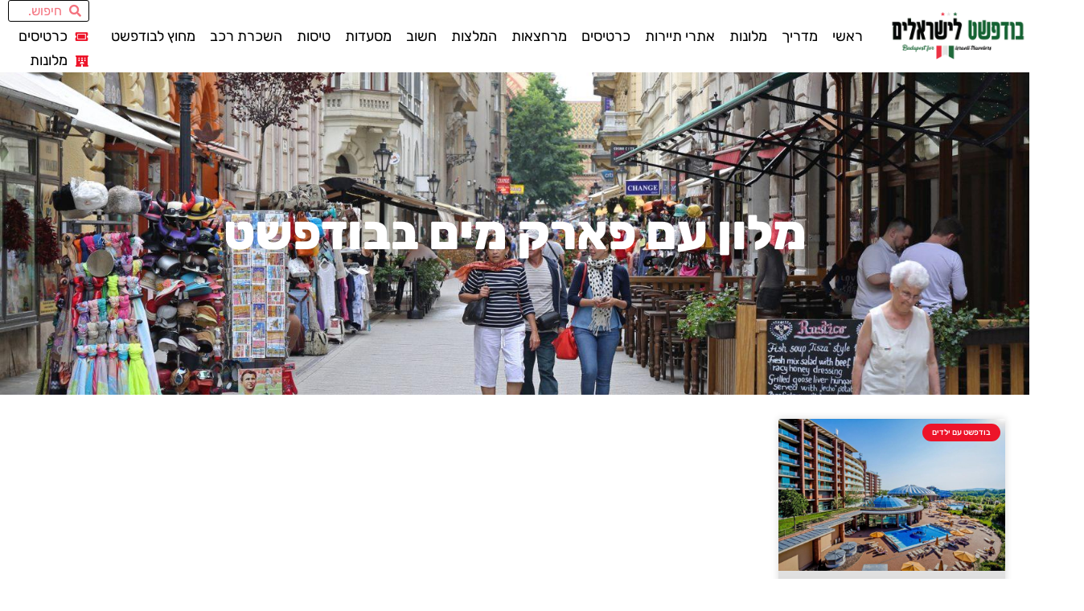

--- FILE ---
content_type: text/html; charset=UTF-8
request_url: https://www.xn--5dbefn3d4a.co.il/tag/%D7%9E%D7%9C%D7%95%D7%9F-%D7%A2%D7%9D-%D7%A4%D7%90%D7%A8%D7%A7-%D7%9E%D7%99%D7%9D-%D7%91%D7%91%D7%95%D7%93%D7%A4%D7%A9%D7%98/
body_size: 36057
content:
<!doctype html>
<html dir="rtl" lang="he-IL">
<head><meta charset="UTF-8"><script>if(navigator.userAgent.match(/MSIE|Internet Explorer/i)||navigator.userAgent.match(/Trident\/7\..*?rv:11/i)){var href=document.location.href;if(!href.match(/[?&]nowprocket/)){if(href.indexOf("?")==-1){if(href.indexOf("#")==-1){document.location.href=href+"?nowprocket=1"}else{document.location.href=href.replace("#","?nowprocket=1#")}}else{if(href.indexOf("#")==-1){document.location.href=href+"&nowprocket=1"}else{document.location.href=href.replace("#","&nowprocket=1#")}}}}</script><script>(()=>{class RocketLazyLoadScripts{constructor(){this.v="2.0.4",this.userEvents=["keydown","keyup","mousedown","mouseup","mousemove","mouseover","mouseout","touchmove","touchstart","touchend","touchcancel","wheel","click","dblclick","input"],this.attributeEvents=["onblur","onclick","oncontextmenu","ondblclick","onfocus","onmousedown","onmouseenter","onmouseleave","onmousemove","onmouseout","onmouseover","onmouseup","onmousewheel","onscroll","onsubmit"]}async t(){this.i(),this.o(),/iP(ad|hone)/.test(navigator.userAgent)&&this.h(),this.u(),this.l(this),this.m(),this.k(this),this.p(this),this._(),await Promise.all([this.R(),this.L()]),this.lastBreath=Date.now(),this.S(this),this.P(),this.D(),this.O(),this.M(),await this.C(this.delayedScripts.normal),await this.C(this.delayedScripts.defer),await this.C(this.delayedScripts.async),await this.T(),await this.F(),await this.j(),await this.A(),window.dispatchEvent(new Event("rocket-allScriptsLoaded")),this.everythingLoaded=!0,this.lastTouchEnd&&await new Promise(t=>setTimeout(t,500-Date.now()+this.lastTouchEnd)),this.I(),this.H(),this.U(),this.W()}i(){this.CSPIssue=sessionStorage.getItem("rocketCSPIssue"),document.addEventListener("securitypolicyviolation",t=>{this.CSPIssue||"script-src-elem"!==t.violatedDirective||"data"!==t.blockedURI||(this.CSPIssue=!0,sessionStorage.setItem("rocketCSPIssue",!0))},{isRocket:!0})}o(){window.addEventListener("pageshow",t=>{this.persisted=t.persisted,this.realWindowLoadedFired=!0},{isRocket:!0}),window.addEventListener("pagehide",()=>{this.onFirstUserAction=null},{isRocket:!0})}h(){let t;function e(e){t=e}window.addEventListener("touchstart",e,{isRocket:!0}),window.addEventListener("touchend",function i(o){o.changedTouches[0]&&t.changedTouches[0]&&Math.abs(o.changedTouches[0].pageX-t.changedTouches[0].pageX)<10&&Math.abs(o.changedTouches[0].pageY-t.changedTouches[0].pageY)<10&&o.timeStamp-t.timeStamp<200&&(window.removeEventListener("touchstart",e,{isRocket:!0}),window.removeEventListener("touchend",i,{isRocket:!0}),"INPUT"===o.target.tagName&&"text"===o.target.type||(o.target.dispatchEvent(new TouchEvent("touchend",{target:o.target,bubbles:!0})),o.target.dispatchEvent(new MouseEvent("mouseover",{target:o.target,bubbles:!0})),o.target.dispatchEvent(new PointerEvent("click",{target:o.target,bubbles:!0,cancelable:!0,detail:1,clientX:o.changedTouches[0].clientX,clientY:o.changedTouches[0].clientY})),event.preventDefault()))},{isRocket:!0})}q(t){this.userActionTriggered||("mousemove"!==t.type||this.firstMousemoveIgnored?"keyup"===t.type||"mouseover"===t.type||"mouseout"===t.type||(this.userActionTriggered=!0,this.onFirstUserAction&&this.onFirstUserAction()):this.firstMousemoveIgnored=!0),"click"===t.type&&t.preventDefault(),t.stopPropagation(),t.stopImmediatePropagation(),"touchstart"===this.lastEvent&&"touchend"===t.type&&(this.lastTouchEnd=Date.now()),"click"===t.type&&(this.lastTouchEnd=0),this.lastEvent=t.type,t.composedPath&&t.composedPath()[0].getRootNode()instanceof ShadowRoot&&(t.rocketTarget=t.composedPath()[0]),this.savedUserEvents.push(t)}u(){this.savedUserEvents=[],this.userEventHandler=this.q.bind(this),this.userEvents.forEach(t=>window.addEventListener(t,this.userEventHandler,{passive:!1,isRocket:!0})),document.addEventListener("visibilitychange",this.userEventHandler,{isRocket:!0})}U(){this.userEvents.forEach(t=>window.removeEventListener(t,this.userEventHandler,{passive:!1,isRocket:!0})),document.removeEventListener("visibilitychange",this.userEventHandler,{isRocket:!0}),this.savedUserEvents.forEach(t=>{(t.rocketTarget||t.target).dispatchEvent(new window[t.constructor.name](t.type,t))})}m(){const t="return false",e=Array.from(this.attributeEvents,t=>"data-rocket-"+t),i="["+this.attributeEvents.join("],[")+"]",o="[data-rocket-"+this.attributeEvents.join("],[data-rocket-")+"]",s=(e,i,o)=>{o&&o!==t&&(e.setAttribute("data-rocket-"+i,o),e["rocket"+i]=new Function("event",o),e.setAttribute(i,t))};new MutationObserver(t=>{for(const n of t)"attributes"===n.type&&(n.attributeName.startsWith("data-rocket-")||this.everythingLoaded?n.attributeName.startsWith("data-rocket-")&&this.everythingLoaded&&this.N(n.target,n.attributeName.substring(12)):s(n.target,n.attributeName,n.target.getAttribute(n.attributeName))),"childList"===n.type&&n.addedNodes.forEach(t=>{if(t.nodeType===Node.ELEMENT_NODE)if(this.everythingLoaded)for(const i of[t,...t.querySelectorAll(o)])for(const t of i.getAttributeNames())e.includes(t)&&this.N(i,t.substring(12));else for(const e of[t,...t.querySelectorAll(i)])for(const t of e.getAttributeNames())this.attributeEvents.includes(t)&&s(e,t,e.getAttribute(t))})}).observe(document,{subtree:!0,childList:!0,attributeFilter:[...this.attributeEvents,...e]})}I(){this.attributeEvents.forEach(t=>{document.querySelectorAll("[data-rocket-"+t+"]").forEach(e=>{this.N(e,t)})})}N(t,e){const i=t.getAttribute("data-rocket-"+e);i&&(t.setAttribute(e,i),t.removeAttribute("data-rocket-"+e))}k(t){Object.defineProperty(HTMLElement.prototype,"onclick",{get(){return this.rocketonclick||null},set(e){this.rocketonclick=e,this.setAttribute(t.everythingLoaded?"onclick":"data-rocket-onclick","this.rocketonclick(event)")}})}S(t){function e(e,i){let o=e[i];e[i]=null,Object.defineProperty(e,i,{get:()=>o,set(s){t.everythingLoaded?o=s:e["rocket"+i]=o=s}})}e(document,"onreadystatechange"),e(window,"onload"),e(window,"onpageshow");try{Object.defineProperty(document,"readyState",{get:()=>t.rocketReadyState,set(e){t.rocketReadyState=e},configurable:!0}),document.readyState="loading"}catch(t){console.log("WPRocket DJE readyState conflict, bypassing")}}l(t){this.originalAddEventListener=EventTarget.prototype.addEventListener,this.originalRemoveEventListener=EventTarget.prototype.removeEventListener,this.savedEventListeners=[],EventTarget.prototype.addEventListener=function(e,i,o){o&&o.isRocket||!t.B(e,this)&&!t.userEvents.includes(e)||t.B(e,this)&&!t.userActionTriggered||e.startsWith("rocket-")||t.everythingLoaded?t.originalAddEventListener.call(this,e,i,o):(t.savedEventListeners.push({target:this,remove:!1,type:e,func:i,options:o}),"mouseenter"!==e&&"mouseleave"!==e||t.originalAddEventListener.call(this,e,t.savedUserEvents.push,o))},EventTarget.prototype.removeEventListener=function(e,i,o){o&&o.isRocket||!t.B(e,this)&&!t.userEvents.includes(e)||t.B(e,this)&&!t.userActionTriggered||e.startsWith("rocket-")||t.everythingLoaded?t.originalRemoveEventListener.call(this,e,i,o):t.savedEventListeners.push({target:this,remove:!0,type:e,func:i,options:o})}}J(t,e){this.savedEventListeners=this.savedEventListeners.filter(i=>{let o=i.type,s=i.target||window;return e!==o||t!==s||(this.B(o,s)&&(i.type="rocket-"+o),this.$(i),!1)})}H(){EventTarget.prototype.addEventListener=this.originalAddEventListener,EventTarget.prototype.removeEventListener=this.originalRemoveEventListener,this.savedEventListeners.forEach(t=>this.$(t))}$(t){t.remove?this.originalRemoveEventListener.call(t.target,t.type,t.func,t.options):this.originalAddEventListener.call(t.target,t.type,t.func,t.options)}p(t){let e;function i(e){return t.everythingLoaded?e:e.split(" ").map(t=>"load"===t||t.startsWith("load.")?"rocket-jquery-load":t).join(" ")}function o(o){function s(e){const s=o.fn[e];o.fn[e]=o.fn.init.prototype[e]=function(){return this[0]===window&&t.userActionTriggered&&("string"==typeof arguments[0]||arguments[0]instanceof String?arguments[0]=i(arguments[0]):"object"==typeof arguments[0]&&Object.keys(arguments[0]).forEach(t=>{const e=arguments[0][t];delete arguments[0][t],arguments[0][i(t)]=e})),s.apply(this,arguments),this}}if(o&&o.fn&&!t.allJQueries.includes(o)){const e={DOMContentLoaded:[],"rocket-DOMContentLoaded":[]};for(const t in e)document.addEventListener(t,()=>{e[t].forEach(t=>t())},{isRocket:!0});o.fn.ready=o.fn.init.prototype.ready=function(i){function s(){parseInt(o.fn.jquery)>2?setTimeout(()=>i.bind(document)(o)):i.bind(document)(o)}return"function"==typeof i&&(t.realDomReadyFired?!t.userActionTriggered||t.fauxDomReadyFired?s():e["rocket-DOMContentLoaded"].push(s):e.DOMContentLoaded.push(s)),o([])},s("on"),s("one"),s("off"),t.allJQueries.push(o)}e=o}t.allJQueries=[],o(window.jQuery),Object.defineProperty(window,"jQuery",{get:()=>e,set(t){o(t)}})}P(){const t=new Map;document.write=document.writeln=function(e){const i=document.currentScript,o=document.createRange(),s=i.parentElement;let n=t.get(i);void 0===n&&(n=i.nextSibling,t.set(i,n));const c=document.createDocumentFragment();o.setStart(c,0),c.appendChild(o.createContextualFragment(e)),s.insertBefore(c,n)}}async R(){return new Promise(t=>{this.userActionTriggered?t():this.onFirstUserAction=t})}async L(){return new Promise(t=>{document.addEventListener("DOMContentLoaded",()=>{this.realDomReadyFired=!0,t()},{isRocket:!0})})}async j(){return this.realWindowLoadedFired?Promise.resolve():new Promise(t=>{window.addEventListener("load",t,{isRocket:!0})})}M(){this.pendingScripts=[];this.scriptsMutationObserver=new MutationObserver(t=>{for(const e of t)e.addedNodes.forEach(t=>{"SCRIPT"!==t.tagName||t.noModule||t.isWPRocket||this.pendingScripts.push({script:t,promise:new Promise(e=>{const i=()=>{const i=this.pendingScripts.findIndex(e=>e.script===t);i>=0&&this.pendingScripts.splice(i,1),e()};t.addEventListener("load",i,{isRocket:!0}),t.addEventListener("error",i,{isRocket:!0}),setTimeout(i,1e3)})})})}),this.scriptsMutationObserver.observe(document,{childList:!0,subtree:!0})}async F(){await this.X(),this.pendingScripts.length?(await this.pendingScripts[0].promise,await this.F()):this.scriptsMutationObserver.disconnect()}D(){this.delayedScripts={normal:[],async:[],defer:[]},document.querySelectorAll("script[type$=rocketlazyloadscript]").forEach(t=>{t.hasAttribute("data-rocket-src")?t.hasAttribute("async")&&!1!==t.async?this.delayedScripts.async.push(t):t.hasAttribute("defer")&&!1!==t.defer||"module"===t.getAttribute("data-rocket-type")?this.delayedScripts.defer.push(t):this.delayedScripts.normal.push(t):this.delayedScripts.normal.push(t)})}async _(){await this.L();let t=[];document.querySelectorAll("script[type$=rocketlazyloadscript][data-rocket-src]").forEach(e=>{let i=e.getAttribute("data-rocket-src");if(i&&!i.startsWith("data:")){i.startsWith("//")&&(i=location.protocol+i);try{const o=new URL(i).origin;o!==location.origin&&t.push({src:o,crossOrigin:e.crossOrigin||"module"===e.getAttribute("data-rocket-type")})}catch(t){}}}),t=[...new Map(t.map(t=>[JSON.stringify(t),t])).values()],this.Y(t,"preconnect")}async G(t){if(await this.K(),!0!==t.noModule||!("noModule"in HTMLScriptElement.prototype))return new Promise(e=>{let i;function o(){(i||t).setAttribute("data-rocket-status","executed"),e()}try{if(navigator.userAgent.includes("Firefox/")||""===navigator.vendor||this.CSPIssue)i=document.createElement("script"),[...t.attributes].forEach(t=>{let e=t.nodeName;"type"!==e&&("data-rocket-type"===e&&(e="type"),"data-rocket-src"===e&&(e="src"),i.setAttribute(e,t.nodeValue))}),t.text&&(i.text=t.text),t.nonce&&(i.nonce=t.nonce),i.hasAttribute("src")?(i.addEventListener("load",o,{isRocket:!0}),i.addEventListener("error",()=>{i.setAttribute("data-rocket-status","failed-network"),e()},{isRocket:!0}),setTimeout(()=>{i.isConnected||e()},1)):(i.text=t.text,o()),i.isWPRocket=!0,t.parentNode.replaceChild(i,t);else{const i=t.getAttribute("data-rocket-type"),s=t.getAttribute("data-rocket-src");i?(t.type=i,t.removeAttribute("data-rocket-type")):t.removeAttribute("type"),t.addEventListener("load",o,{isRocket:!0}),t.addEventListener("error",i=>{this.CSPIssue&&i.target.src.startsWith("data:")?(console.log("WPRocket: CSP fallback activated"),t.removeAttribute("src"),this.G(t).then(e)):(t.setAttribute("data-rocket-status","failed-network"),e())},{isRocket:!0}),s?(t.fetchPriority="high",t.removeAttribute("data-rocket-src"),t.src=s):t.src="data:text/javascript;base64,"+window.btoa(unescape(encodeURIComponent(t.text)))}}catch(i){t.setAttribute("data-rocket-status","failed-transform"),e()}});t.setAttribute("data-rocket-status","skipped")}async C(t){const e=t.shift();return e?(e.isConnected&&await this.G(e),this.C(t)):Promise.resolve()}O(){this.Y([...this.delayedScripts.normal,...this.delayedScripts.defer,...this.delayedScripts.async],"preload")}Y(t,e){this.trash=this.trash||[];let i=!0;var o=document.createDocumentFragment();t.forEach(t=>{const s=t.getAttribute&&t.getAttribute("data-rocket-src")||t.src;if(s&&!s.startsWith("data:")){const n=document.createElement("link");n.href=s,n.rel=e,"preconnect"!==e&&(n.as="script",n.fetchPriority=i?"high":"low"),t.getAttribute&&"module"===t.getAttribute("data-rocket-type")&&(n.crossOrigin=!0),t.crossOrigin&&(n.crossOrigin=t.crossOrigin),t.integrity&&(n.integrity=t.integrity),t.nonce&&(n.nonce=t.nonce),o.appendChild(n),this.trash.push(n),i=!1}}),document.head.appendChild(o)}W(){this.trash.forEach(t=>t.remove())}async T(){try{document.readyState="interactive"}catch(t){}this.fauxDomReadyFired=!0;try{await this.K(),this.J(document,"readystatechange"),document.dispatchEvent(new Event("rocket-readystatechange")),await this.K(),document.rocketonreadystatechange&&document.rocketonreadystatechange(),await this.K(),this.J(document,"DOMContentLoaded"),document.dispatchEvent(new Event("rocket-DOMContentLoaded")),await this.K(),this.J(window,"DOMContentLoaded"),window.dispatchEvent(new Event("rocket-DOMContentLoaded"))}catch(t){console.error(t)}}async A(){try{document.readyState="complete"}catch(t){}try{await this.K(),this.J(document,"readystatechange"),document.dispatchEvent(new Event("rocket-readystatechange")),await this.K(),document.rocketonreadystatechange&&document.rocketonreadystatechange(),await this.K(),this.J(window,"load"),window.dispatchEvent(new Event("rocket-load")),await this.K(),window.rocketonload&&window.rocketonload(),await this.K(),this.allJQueries.forEach(t=>t(window).trigger("rocket-jquery-load")),await this.K(),this.J(window,"pageshow");const t=new Event("rocket-pageshow");t.persisted=this.persisted,window.dispatchEvent(t),await this.K(),window.rocketonpageshow&&window.rocketonpageshow({persisted:this.persisted})}catch(t){console.error(t)}}async K(){Date.now()-this.lastBreath>45&&(await this.X(),this.lastBreath=Date.now())}async X(){return document.hidden?new Promise(t=>setTimeout(t)):new Promise(t=>requestAnimationFrame(t))}B(t,e){return e===document&&"readystatechange"===t||(e===document&&"DOMContentLoaded"===t||(e===window&&"DOMContentLoaded"===t||(e===window&&"load"===t||e===window&&"pageshow"===t)))}static run(){(new RocketLazyLoadScripts).t()}}RocketLazyLoadScripts.run()})();</script>
	
	<meta name="viewport" content="width=device-width, initial-scale=1">
	<link rel="profile" href="https://gmpg.org/xfn/11">
	<style>
#wpadminbar #wp-admin-bar-wccp_free_top_button .ab-icon:before {
	content: "\f160";
	color: #02CA02;
	top: 3px;
}
#wpadminbar #wp-admin-bar-wccp_free_top_button .ab-icon {
	transform: rotate(45deg);
}
</style>
<meta name='robots' content='index, follow, max-image-preview:large, max-snippet:-1, max-video-preview:-1' />

	<!-- This site is optimized with the Yoast SEO plugin v26.8 - https://yoast.com/product/yoast-seo-wordpress/ -->
	<title>מלון עם פארק מים בבודפשט - בודפשט למטיילים הישראלים</title>
	<link rel="canonical" href="https://www.xn--5dbefn3d4a.co.il/tag/מלון-עם-פארק-מים-בבודפשט/" />
	<meta property="og:locale" content="he_IL" />
	<meta property="og:type" content="article" />
	<meta property="og:title" content="מלון עם פארק מים בבודפשט - בודפשט למטיילים הישראלים" />
	<meta property="og:url" content="https://www.xn--5dbefn3d4a.co.il/tag/מלון-עם-פארק-מים-בבודפשט/" />
	<meta property="og:site_name" content="בודפשט למטיילים הישראלים" />
	<meta name="twitter:card" content="summary_large_image" />
	<script type="application/ld+json" class="yoast-schema-graph">{"@context":"https://schema.org","@graph":[{"@type":"CollectionPage","@id":"https://www.xn--5dbefn3d4a.co.il/tag/%d7%9e%d7%9c%d7%95%d7%9f-%d7%a2%d7%9d-%d7%a4%d7%90%d7%a8%d7%a7-%d7%9e%d7%99%d7%9d-%d7%91%d7%91%d7%95%d7%93%d7%a4%d7%a9%d7%98/","url":"https://www.xn--5dbefn3d4a.co.il/tag/%d7%9e%d7%9c%d7%95%d7%9f-%d7%a2%d7%9d-%d7%a4%d7%90%d7%a8%d7%a7-%d7%9e%d7%99%d7%9d-%d7%91%d7%91%d7%95%d7%93%d7%a4%d7%a9%d7%98/","name":"מלון עם פארק מים בבודפשט - בודפשט למטיילים הישראלים","isPartOf":{"@id":"https://www.xn--5dbefn3d4a.co.il/#website"},"primaryImageOfPage":{"@id":"https://www.xn--5dbefn3d4a.co.il/tag/%d7%9e%d7%9c%d7%95%d7%9f-%d7%a2%d7%9d-%d7%a4%d7%90%d7%a8%d7%a7-%d7%9e%d7%99%d7%9d-%d7%91%d7%91%d7%95%d7%93%d7%a4%d7%a9%d7%98/#primaryimage"},"image":{"@id":"https://www.xn--5dbefn3d4a.co.il/tag/%d7%9e%d7%9c%d7%95%d7%9f-%d7%a2%d7%9d-%d7%a4%d7%90%d7%a8%d7%a7-%d7%9e%d7%99%d7%9d-%d7%91%d7%91%d7%95%d7%93%d7%a4%d7%a9%d7%98/#primaryimage"},"thumbnailUrl":"https://www.xn--5dbefn3d4a.co.il/wp-content/uploads/2024/01/53487502.jpg","breadcrumb":{"@id":"https://www.xn--5dbefn3d4a.co.il/tag/%d7%9e%d7%9c%d7%95%d7%9f-%d7%a2%d7%9d-%d7%a4%d7%90%d7%a8%d7%a7-%d7%9e%d7%99%d7%9d-%d7%91%d7%91%d7%95%d7%93%d7%a4%d7%a9%d7%98/#breadcrumb"},"inLanguage":"he-IL"},{"@type":"ImageObject","inLanguage":"he-IL","@id":"https://www.xn--5dbefn3d4a.co.il/tag/%d7%9e%d7%9c%d7%95%d7%9f-%d7%a2%d7%9d-%d7%a4%d7%90%d7%a8%d7%a7-%d7%9e%d7%99%d7%9d-%d7%91%d7%91%d7%95%d7%93%d7%a4%d7%a9%d7%98/#primaryimage","url":"https://www.xn--5dbefn3d4a.co.il/wp-content/uploads/2024/01/53487502.jpg","contentUrl":"https://www.xn--5dbefn3d4a.co.il/wp-content/uploads/2024/01/53487502.jpg","width":1280,"height":853,"caption":"בודפשט מלונות עם פארק מים - סקירה על מלון אקווה וורלד"},{"@type":"BreadcrumbList","@id":"https://www.xn--5dbefn3d4a.co.il/tag/%d7%9e%d7%9c%d7%95%d7%9f-%d7%a2%d7%9d-%d7%a4%d7%90%d7%a8%d7%a7-%d7%9e%d7%99%d7%9d-%d7%91%d7%91%d7%95%d7%93%d7%a4%d7%a9%d7%98/#breadcrumb","itemListElement":[{"@type":"ListItem","position":1,"name":"דף הבית","item":"https://www.xn--5dbefn3d4a.co.il/"},{"@type":"ListItem","position":2,"name":"מלון עם פארק מים בבודפשט"}]},{"@type":"WebSite","@id":"https://www.xn--5dbefn3d4a.co.il/#website","url":"https://www.xn--5dbefn3d4a.co.il/","name":"בודפשט למטיילים הישראלים","description":"בודפשט המלצות, טיפים, מסלולי טיול, אטרקציות, מלונות, מסעדות ועוד!","publisher":{"@id":"https://www.xn--5dbefn3d4a.co.il/#organization"},"potentialAction":[{"@type":"SearchAction","target":{"@type":"EntryPoint","urlTemplate":"https://www.xn--5dbefn3d4a.co.il/?s={search_term_string}"},"query-input":{"@type":"PropertyValueSpecification","valueRequired":true,"valueName":"search_term_string"}}],"inLanguage":"he-IL"},{"@type":"Organization","@id":"https://www.xn--5dbefn3d4a.co.il/#organization","name":"בודפשט למטיילים הישראלים","url":"https://www.xn--5dbefn3d4a.co.il/","logo":{"@type":"ImageObject","inLanguage":"he-IL","@id":"https://www.xn--5dbefn3d4a.co.il/#/schema/logo/image/","url":"https://www.xn--5dbefn3d4a.co.il/wp-content/uploads/2023/01/buda.png","contentUrl":"https://www.xn--5dbefn3d4a.co.il/wp-content/uploads/2023/01/buda.png","width":1600,"height":794,"caption":"בודפשט למטיילים הישראלים"},"image":{"@id":"https://www.xn--5dbefn3d4a.co.il/#/schema/logo/image/"}}]}</script>
	<!-- / Yoast SEO plugin. -->


<link rel='dns-prefetch' href='//cdn.enable.co.il' />
<link rel='dns-prefetch' href='//www.googletagmanager.com' />

<link rel="alternate" type="application/rss+xml" title="בודפשט למטיילים הישראלים &laquo; פיד‏" href="https://www.xn--5dbefn3d4a.co.il/feed/" />
<link rel="alternate" type="application/rss+xml" title="בודפשט למטיילים הישראלים &laquo; פיד תגובות‏" href="https://www.xn--5dbefn3d4a.co.il/comments/feed/" />
<link rel="alternate" type="application/rss+xml" title="בודפשט למטיילים הישראלים &laquo; פיד מהתגית מלון עם פארק מים בבודפשט" href="https://www.xn--5dbefn3d4a.co.il/tag/%d7%9e%d7%9c%d7%95%d7%9f-%d7%a2%d7%9d-%d7%a4%d7%90%d7%a8%d7%a7-%d7%9e%d7%99%d7%9d-%d7%91%d7%91%d7%95%d7%93%d7%a4%d7%a9%d7%98/feed/" />
<style id='wp-img-auto-sizes-contain-inline-css'>
img:is([sizes=auto i],[sizes^="auto," i]){contain-intrinsic-size:3000px 1500px}
/*# sourceURL=wp-img-auto-sizes-contain-inline-css */
</style>
<style id='wp-emoji-styles-inline-css'>

	img.wp-smiley, img.emoji {
		display: inline !important;
		border: none !important;
		box-shadow: none !important;
		height: 1em !important;
		width: 1em !important;
		margin: 0 0.07em !important;
		vertical-align: -0.1em !important;
		background: none !important;
		padding: 0 !important;
	}
/*# sourceURL=wp-emoji-styles-inline-css */
</style>
<style id='global-styles-inline-css'>
:root{--wp--preset--aspect-ratio--square: 1;--wp--preset--aspect-ratio--4-3: 4/3;--wp--preset--aspect-ratio--3-4: 3/4;--wp--preset--aspect-ratio--3-2: 3/2;--wp--preset--aspect-ratio--2-3: 2/3;--wp--preset--aspect-ratio--16-9: 16/9;--wp--preset--aspect-ratio--9-16: 9/16;--wp--preset--color--black: #000000;--wp--preset--color--cyan-bluish-gray: #abb8c3;--wp--preset--color--white: #ffffff;--wp--preset--color--pale-pink: #f78da7;--wp--preset--color--vivid-red: #cf2e2e;--wp--preset--color--luminous-vivid-orange: #ff6900;--wp--preset--color--luminous-vivid-amber: #fcb900;--wp--preset--color--light-green-cyan: #7bdcb5;--wp--preset--color--vivid-green-cyan: #00d084;--wp--preset--color--pale-cyan-blue: #8ed1fc;--wp--preset--color--vivid-cyan-blue: #0693e3;--wp--preset--color--vivid-purple: #9b51e0;--wp--preset--gradient--vivid-cyan-blue-to-vivid-purple: linear-gradient(135deg,rgb(6,147,227) 0%,rgb(155,81,224) 100%);--wp--preset--gradient--light-green-cyan-to-vivid-green-cyan: linear-gradient(135deg,rgb(122,220,180) 0%,rgb(0,208,130) 100%);--wp--preset--gradient--luminous-vivid-amber-to-luminous-vivid-orange: linear-gradient(135deg,rgb(252,185,0) 0%,rgb(255,105,0) 100%);--wp--preset--gradient--luminous-vivid-orange-to-vivid-red: linear-gradient(135deg,rgb(255,105,0) 0%,rgb(207,46,46) 100%);--wp--preset--gradient--very-light-gray-to-cyan-bluish-gray: linear-gradient(135deg,rgb(238,238,238) 0%,rgb(169,184,195) 100%);--wp--preset--gradient--cool-to-warm-spectrum: linear-gradient(135deg,rgb(74,234,220) 0%,rgb(151,120,209) 20%,rgb(207,42,186) 40%,rgb(238,44,130) 60%,rgb(251,105,98) 80%,rgb(254,248,76) 100%);--wp--preset--gradient--blush-light-purple: linear-gradient(135deg,rgb(255,206,236) 0%,rgb(152,150,240) 100%);--wp--preset--gradient--blush-bordeaux: linear-gradient(135deg,rgb(254,205,165) 0%,rgb(254,45,45) 50%,rgb(107,0,62) 100%);--wp--preset--gradient--luminous-dusk: linear-gradient(135deg,rgb(255,203,112) 0%,rgb(199,81,192) 50%,rgb(65,88,208) 100%);--wp--preset--gradient--pale-ocean: linear-gradient(135deg,rgb(255,245,203) 0%,rgb(182,227,212) 50%,rgb(51,167,181) 100%);--wp--preset--gradient--electric-grass: linear-gradient(135deg,rgb(202,248,128) 0%,rgb(113,206,126) 100%);--wp--preset--gradient--midnight: linear-gradient(135deg,rgb(2,3,129) 0%,rgb(40,116,252) 100%);--wp--preset--font-size--small: 13px;--wp--preset--font-size--medium: 20px;--wp--preset--font-size--large: 36px;--wp--preset--font-size--x-large: 42px;--wp--preset--spacing--20: 0.44rem;--wp--preset--spacing--30: 0.67rem;--wp--preset--spacing--40: 1rem;--wp--preset--spacing--50: 1.5rem;--wp--preset--spacing--60: 2.25rem;--wp--preset--spacing--70: 3.38rem;--wp--preset--spacing--80: 5.06rem;--wp--preset--shadow--natural: 6px 6px 9px rgba(0, 0, 0, 0.2);--wp--preset--shadow--deep: 12px 12px 50px rgba(0, 0, 0, 0.4);--wp--preset--shadow--sharp: 6px 6px 0px rgba(0, 0, 0, 0.2);--wp--preset--shadow--outlined: 6px 6px 0px -3px rgb(255, 255, 255), 6px 6px rgb(0, 0, 0);--wp--preset--shadow--crisp: 6px 6px 0px rgb(0, 0, 0);}:root { --wp--style--global--content-size: 800px;--wp--style--global--wide-size: 1200px; }:where(body) { margin: 0; }.wp-site-blocks > .alignleft { float: left; margin-right: 2em; }.wp-site-blocks > .alignright { float: right; margin-left: 2em; }.wp-site-blocks > .aligncenter { justify-content: center; margin-left: auto; margin-right: auto; }:where(.wp-site-blocks) > * { margin-block-start: 24px; margin-block-end: 0; }:where(.wp-site-blocks) > :first-child { margin-block-start: 0; }:where(.wp-site-blocks) > :last-child { margin-block-end: 0; }:root { --wp--style--block-gap: 24px; }:root :where(.is-layout-flow) > :first-child{margin-block-start: 0;}:root :where(.is-layout-flow) > :last-child{margin-block-end: 0;}:root :where(.is-layout-flow) > *{margin-block-start: 24px;margin-block-end: 0;}:root :where(.is-layout-constrained) > :first-child{margin-block-start: 0;}:root :where(.is-layout-constrained) > :last-child{margin-block-end: 0;}:root :where(.is-layout-constrained) > *{margin-block-start: 24px;margin-block-end: 0;}:root :where(.is-layout-flex){gap: 24px;}:root :where(.is-layout-grid){gap: 24px;}.is-layout-flow > .alignleft{float: left;margin-inline-start: 0;margin-inline-end: 2em;}.is-layout-flow > .alignright{float: right;margin-inline-start: 2em;margin-inline-end: 0;}.is-layout-flow > .aligncenter{margin-left: auto !important;margin-right: auto !important;}.is-layout-constrained > .alignleft{float: left;margin-inline-start: 0;margin-inline-end: 2em;}.is-layout-constrained > .alignright{float: right;margin-inline-start: 2em;margin-inline-end: 0;}.is-layout-constrained > .aligncenter{margin-left: auto !important;margin-right: auto !important;}.is-layout-constrained > :where(:not(.alignleft):not(.alignright):not(.alignfull)){max-width: var(--wp--style--global--content-size);margin-left: auto !important;margin-right: auto !important;}.is-layout-constrained > .alignwide{max-width: var(--wp--style--global--wide-size);}body .is-layout-flex{display: flex;}.is-layout-flex{flex-wrap: wrap;align-items: center;}.is-layout-flex > :is(*, div){margin: 0;}body .is-layout-grid{display: grid;}.is-layout-grid > :is(*, div){margin: 0;}body{padding-top: 0px;padding-right: 0px;padding-bottom: 0px;padding-left: 0px;}a:where(:not(.wp-element-button)){text-decoration: underline;}:root :where(.wp-element-button, .wp-block-button__link){background-color: #32373c;border-width: 0;color: #fff;font-family: inherit;font-size: inherit;font-style: inherit;font-weight: inherit;letter-spacing: inherit;line-height: inherit;padding-top: calc(0.667em + 2px);padding-right: calc(1.333em + 2px);padding-bottom: calc(0.667em + 2px);padding-left: calc(1.333em + 2px);text-decoration: none;text-transform: inherit;}.has-black-color{color: var(--wp--preset--color--black) !important;}.has-cyan-bluish-gray-color{color: var(--wp--preset--color--cyan-bluish-gray) !important;}.has-white-color{color: var(--wp--preset--color--white) !important;}.has-pale-pink-color{color: var(--wp--preset--color--pale-pink) !important;}.has-vivid-red-color{color: var(--wp--preset--color--vivid-red) !important;}.has-luminous-vivid-orange-color{color: var(--wp--preset--color--luminous-vivid-orange) !important;}.has-luminous-vivid-amber-color{color: var(--wp--preset--color--luminous-vivid-amber) !important;}.has-light-green-cyan-color{color: var(--wp--preset--color--light-green-cyan) !important;}.has-vivid-green-cyan-color{color: var(--wp--preset--color--vivid-green-cyan) !important;}.has-pale-cyan-blue-color{color: var(--wp--preset--color--pale-cyan-blue) !important;}.has-vivid-cyan-blue-color{color: var(--wp--preset--color--vivid-cyan-blue) !important;}.has-vivid-purple-color{color: var(--wp--preset--color--vivid-purple) !important;}.has-black-background-color{background-color: var(--wp--preset--color--black) !important;}.has-cyan-bluish-gray-background-color{background-color: var(--wp--preset--color--cyan-bluish-gray) !important;}.has-white-background-color{background-color: var(--wp--preset--color--white) !important;}.has-pale-pink-background-color{background-color: var(--wp--preset--color--pale-pink) !important;}.has-vivid-red-background-color{background-color: var(--wp--preset--color--vivid-red) !important;}.has-luminous-vivid-orange-background-color{background-color: var(--wp--preset--color--luminous-vivid-orange) !important;}.has-luminous-vivid-amber-background-color{background-color: var(--wp--preset--color--luminous-vivid-amber) !important;}.has-light-green-cyan-background-color{background-color: var(--wp--preset--color--light-green-cyan) !important;}.has-vivid-green-cyan-background-color{background-color: var(--wp--preset--color--vivid-green-cyan) !important;}.has-pale-cyan-blue-background-color{background-color: var(--wp--preset--color--pale-cyan-blue) !important;}.has-vivid-cyan-blue-background-color{background-color: var(--wp--preset--color--vivid-cyan-blue) !important;}.has-vivid-purple-background-color{background-color: var(--wp--preset--color--vivid-purple) !important;}.has-black-border-color{border-color: var(--wp--preset--color--black) !important;}.has-cyan-bluish-gray-border-color{border-color: var(--wp--preset--color--cyan-bluish-gray) !important;}.has-white-border-color{border-color: var(--wp--preset--color--white) !important;}.has-pale-pink-border-color{border-color: var(--wp--preset--color--pale-pink) !important;}.has-vivid-red-border-color{border-color: var(--wp--preset--color--vivid-red) !important;}.has-luminous-vivid-orange-border-color{border-color: var(--wp--preset--color--luminous-vivid-orange) !important;}.has-luminous-vivid-amber-border-color{border-color: var(--wp--preset--color--luminous-vivid-amber) !important;}.has-light-green-cyan-border-color{border-color: var(--wp--preset--color--light-green-cyan) !important;}.has-vivid-green-cyan-border-color{border-color: var(--wp--preset--color--vivid-green-cyan) !important;}.has-pale-cyan-blue-border-color{border-color: var(--wp--preset--color--pale-cyan-blue) !important;}.has-vivid-cyan-blue-border-color{border-color: var(--wp--preset--color--vivid-cyan-blue) !important;}.has-vivid-purple-border-color{border-color: var(--wp--preset--color--vivid-purple) !important;}.has-vivid-cyan-blue-to-vivid-purple-gradient-background{background: var(--wp--preset--gradient--vivid-cyan-blue-to-vivid-purple) !important;}.has-light-green-cyan-to-vivid-green-cyan-gradient-background{background: var(--wp--preset--gradient--light-green-cyan-to-vivid-green-cyan) !important;}.has-luminous-vivid-amber-to-luminous-vivid-orange-gradient-background{background: var(--wp--preset--gradient--luminous-vivid-amber-to-luminous-vivid-orange) !important;}.has-luminous-vivid-orange-to-vivid-red-gradient-background{background: var(--wp--preset--gradient--luminous-vivid-orange-to-vivid-red) !important;}.has-very-light-gray-to-cyan-bluish-gray-gradient-background{background: var(--wp--preset--gradient--very-light-gray-to-cyan-bluish-gray) !important;}.has-cool-to-warm-spectrum-gradient-background{background: var(--wp--preset--gradient--cool-to-warm-spectrum) !important;}.has-blush-light-purple-gradient-background{background: var(--wp--preset--gradient--blush-light-purple) !important;}.has-blush-bordeaux-gradient-background{background: var(--wp--preset--gradient--blush-bordeaux) !important;}.has-luminous-dusk-gradient-background{background: var(--wp--preset--gradient--luminous-dusk) !important;}.has-pale-ocean-gradient-background{background: var(--wp--preset--gradient--pale-ocean) !important;}.has-electric-grass-gradient-background{background: var(--wp--preset--gradient--electric-grass) !important;}.has-midnight-gradient-background{background: var(--wp--preset--gradient--midnight) !important;}.has-small-font-size{font-size: var(--wp--preset--font-size--small) !important;}.has-medium-font-size{font-size: var(--wp--preset--font-size--medium) !important;}.has-large-font-size{font-size: var(--wp--preset--font-size--large) !important;}.has-x-large-font-size{font-size: var(--wp--preset--font-size--x-large) !important;}
:root :where(.wp-block-pullquote){font-size: 1.5em;line-height: 1.6;}
/*# sourceURL=global-styles-inline-css */
</style>
<link rel='stylesheet' id='kk-star-ratings-css' href='https://www.xn--5dbefn3d4a.co.il/wp-content/plugins/kk-star-ratings/src/core/public/css/kk-star-ratings.min.css?ver=5.4.10.3' media='all' />
<link rel='stylesheet' id='hello-elementor-css' href='https://www.xn--5dbefn3d4a.co.il/wp-content/themes/hello-elementor/assets/css/reset.css?ver=3.4.6' media='all' />
<link rel='stylesheet' id='hello-elementor-theme-style-css' href='https://www.xn--5dbefn3d4a.co.il/wp-content/themes/hello-elementor/assets/css/theme.css?ver=3.4.6' media='all' />
<link rel='stylesheet' id='hello-elementor-header-footer-css' href='https://www.xn--5dbefn3d4a.co.il/wp-content/themes/hello-elementor/assets/css/header-footer.css?ver=3.4.6' media='all' />
<link rel='stylesheet' id='elementor-frontend-css' href='https://www.xn--5dbefn3d4a.co.il/wp-content/plugins/elementor/assets/css/frontend.min.css?ver=3.34.4' media='all' />
<link rel='stylesheet' id='elementor-post-11-css' href='https://www.xn--5dbefn3d4a.co.il/wp-content/uploads/elementor/css/post-11.css?ver=1769837738' media='all' />
<link rel='stylesheet' id='widget-image-css' href='https://www.xn--5dbefn3d4a.co.il/wp-content/plugins/elementor/assets/css/widget-image-rtl.min.css?ver=3.34.4' media='all' />
<link rel='stylesheet' id='widget-nav-menu-css' href='https://www.xn--5dbefn3d4a.co.il/wp-content/plugins/elementor-pro/assets/css/widget-nav-menu-rtl.min.css?ver=3.34.4' media='all' />
<link rel='stylesheet' id='widget-search-form-css' href='https://www.xn--5dbefn3d4a.co.il/wp-content/plugins/elementor-pro/assets/css/widget-search-form-rtl.min.css?ver=3.34.4' media='all' />
<link rel='stylesheet' id='elementor-icons-shared-0-css' href='https://www.xn--5dbefn3d4a.co.il/wp-content/plugins/elementor/assets/lib/font-awesome/css/fontawesome.min.css?ver=5.15.3' media='all' />
<link rel='stylesheet' id='elementor-icons-fa-solid-css' href='https://www.xn--5dbefn3d4a.co.il/wp-content/plugins/elementor/assets/lib/font-awesome/css/solid.min.css?ver=5.15.3' media='all' />
<link rel='stylesheet' id='widget-icon-list-css' href='https://www.xn--5dbefn3d4a.co.il/wp-content/plugins/elementor/assets/css/widget-icon-list-rtl.min.css?ver=3.34.4' media='all' />
<link rel='stylesheet' id='e-sticky-css' href='https://www.xn--5dbefn3d4a.co.il/wp-content/plugins/elementor-pro/assets/css/modules/sticky.min.css?ver=3.34.4' media='all' />
<link rel='stylesheet' id='e-motion-fx-css' href='https://www.xn--5dbefn3d4a.co.il/wp-content/plugins/elementor-pro/assets/css/modules/motion-fx.min.css?ver=3.34.4' media='all' />
<link rel='stylesheet' id='widget-heading-css' href='https://www.xn--5dbefn3d4a.co.il/wp-content/plugins/elementor/assets/css/widget-heading-rtl.min.css?ver=3.34.4' media='all' />
<link rel='stylesheet' id='e-animation-grow-css' href='https://www.xn--5dbefn3d4a.co.il/wp-content/plugins/elementor/assets/lib/animations/styles/e-animation-grow.min.css?ver=3.34.4' media='all' />
<link rel='stylesheet' id='widget-social-icons-css' href='https://www.xn--5dbefn3d4a.co.il/wp-content/plugins/elementor/assets/css/widget-social-icons-rtl.min.css?ver=3.34.4' media='all' />
<link rel='stylesheet' id='e-apple-webkit-css' href='https://www.xn--5dbefn3d4a.co.il/wp-content/plugins/elementor/assets/css/conditionals/apple-webkit.min.css?ver=3.34.4' media='all' />
<link rel='stylesheet' id='widget-lottie-css' href='https://www.xn--5dbefn3d4a.co.il/wp-content/plugins/elementor-pro/assets/css/widget-lottie-rtl.min.css?ver=3.34.4' media='all' />
<link rel='stylesheet' id='e-animation-rotate-css' href='https://www.xn--5dbefn3d4a.co.il/wp-content/plugins/elementor/assets/lib/animations/styles/e-animation-rotate.min.css?ver=3.34.4' media='all' />
<link rel='stylesheet' id='e-animation-bounce-css' href='https://www.xn--5dbefn3d4a.co.il/wp-content/plugins/elementor/assets/lib/animations/styles/bounce.min.css?ver=3.34.4' media='all' />
<link rel='stylesheet' id='widget-form-css' href='https://www.xn--5dbefn3d4a.co.il/wp-content/plugins/elementor-pro/assets/css/widget-form-rtl.min.css?ver=3.34.4' media='all' />
<link rel='stylesheet' id='widget-posts-css' href='https://www.xn--5dbefn3d4a.co.il/wp-content/plugins/elementor-pro/assets/css/widget-posts-rtl.min.css?ver=3.34.4' media='all' />
<link rel='stylesheet' id='widget-social-css' href='https://www.xn--5dbefn3d4a.co.il/wp-content/plugins/elementor-pro/assets/css/widget-social-rtl.min.css?ver=3.34.4' media='all' />
<link rel='stylesheet' id='elementor-icons-css' href='https://www.xn--5dbefn3d4a.co.il/wp-content/plugins/elementor/assets/lib/eicons/css/elementor-icons.min.css?ver=5.46.0' media='all' />
<link rel='stylesheet' id='elementor-post-83-css' href='https://www.xn--5dbefn3d4a.co.il/wp-content/uploads/elementor/css/post-83.css?ver=1769837738' media='all' />
<link rel='stylesheet' id='elementor-post-259-css' href='https://www.xn--5dbefn3d4a.co.il/wp-content/uploads/elementor/css/post-259.css?ver=1769837739' media='all' />
<link rel='stylesheet' id='elementor-post-347-css' href='https://www.xn--5dbefn3d4a.co.il/wp-content/uploads/elementor/css/post-347.css?ver=1769837739' media='all' />
<style id='rocket-lazyload-inline-css'>
.rll-youtube-player{position:relative;padding-bottom:56.23%;height:0;overflow:hidden;max-width:100%;}.rll-youtube-player:focus-within{outline: 2px solid currentColor;outline-offset: 5px;}.rll-youtube-player iframe{position:absolute;top:0;left:0;width:100%;height:100%;z-index:100;background:0 0}.rll-youtube-player img{bottom:0;display:block;left:0;margin:auto;max-width:100%;width:100%;position:absolute;right:0;top:0;border:none;height:auto;-webkit-transition:.4s all;-moz-transition:.4s all;transition:.4s all}.rll-youtube-player img:hover{-webkit-filter:brightness(75%)}.rll-youtube-player .play{height:100%;width:100%;left:0;top:0;position:absolute;background:url(https://www.xn--5dbefn3d4a.co.il/wp-content/plugins/wp-rocket/assets/img/youtube.png) no-repeat center;background-color: transparent !important;cursor:pointer;border:none;}.wp-embed-responsive .wp-has-aspect-ratio .rll-youtube-player{position:absolute;padding-bottom:0;width:100%;height:100%;top:0;bottom:0;left:0;right:0}
/*# sourceURL=rocket-lazyload-inline-css */
</style>
<link rel='stylesheet' id='elementor-gf-local-rubik-css' href='https://www.xn--5dbefn3d4a.co.il/wp-content/uploads/elementor/google-fonts/css/rubik.css?ver=1742276962' media='all' />
<link rel='stylesheet' id='elementor-gf-local-opensanshebrew-css' href='https://www.xn--5dbefn3d4a.co.il/wp-content/uploads/elementor/google-fonts/css/opensanshebrew.css?ver=1742276970' media='all' />
<link rel='stylesheet' id='elementor-icons-fa-brands-css' href='https://www.xn--5dbefn3d4a.co.il/wp-content/plugins/elementor/assets/lib/font-awesome/css/brands.min.css?ver=5.15.3' media='all' />
<script type="rocketlazyloadscript" data-rocket-src="https://www.xn--5dbefn3d4a.co.il/wp-includes/js/jquery/jquery.min.js?ver=3.7.1" id="jquery-core-js" data-rocket-defer defer></script>
<script type="rocketlazyloadscript" data-rocket-src="https://www.xn--5dbefn3d4a.co.il/wp-includes/js/jquery/jquery-migrate.min.js?ver=3.4.1" id="jquery-migrate-js" data-rocket-defer defer></script>

<!-- Google tag (gtag.js) snippet added by Site Kit -->
<!-- Google Analytics snippet added by Site Kit -->
<script type="rocketlazyloadscript" data-rocket-src="https://www.googletagmanager.com/gtag/js?id=GT-NFRJG4K" id="google_gtagjs-js" async></script>
<script type="rocketlazyloadscript" id="google_gtagjs-js-after">
window.dataLayer = window.dataLayer || [];function gtag(){dataLayer.push(arguments);}
gtag("set","linker",{"domains":["www.xn--5dbefn3d4a.co.il"]});
gtag("js", new Date());
gtag("set", "developer_id.dZTNiMT", true);
gtag("config", "GT-NFRJG4K");
//# sourceURL=google_gtagjs-js-after
</script>
<link rel="https://api.w.org/" href="https://www.xn--5dbefn3d4a.co.il/wp-json/" /><link rel="alternate" title="JSON" type="application/json" href="https://www.xn--5dbefn3d4a.co.il/wp-json/wp/v2/tags/2773" /><meta name="generator" content="Site Kit by Google 1.171.0" /><script type="rocketlazyloadscript" id="wpcp_disable_selection" data-rocket-type="text/javascript">
var image_save_msg='You are not allowed to save images!';
	var no_menu_msg='Context Menu disabled!';
	var smessage = "Content is protected !!";

function disableEnterKey(e)
{
	var elemtype = e.target.tagName;
	
	elemtype = elemtype.toUpperCase();
	
	if (elemtype == "TEXT" || elemtype == "TEXTAREA" || elemtype == "INPUT" || elemtype == "PASSWORD" || elemtype == "SELECT" || elemtype == "OPTION" || elemtype == "EMBED")
	{
		elemtype = 'TEXT';
	}
	
	if (e.ctrlKey){
     var key;
     if(window.event)
          key = window.event.keyCode;     //IE
     else
          key = e.which;     //firefox (97)
    //if (key != 17) alert(key);
     if (elemtype!= 'TEXT' && (key == 97 || key == 65 || key == 67 || key == 99 || key == 88 || key == 120 || key == 26 || key == 85  || key == 86 || key == 83 || key == 43 || key == 73))
     {
		if(wccp_free_iscontenteditable(e)) return true;
		show_wpcp_message('You are not allowed to copy content or view source');
		return false;
     }else
     	return true;
     }
}


/*For contenteditable tags*/
function wccp_free_iscontenteditable(e)
{
	var e = e || window.event; // also there is no e.target property in IE. instead IE uses window.event.srcElement
  	
	var target = e.target || e.srcElement;

	var elemtype = e.target.nodeName;
	
	elemtype = elemtype.toUpperCase();
	
	var iscontenteditable = "false";
		
	if(typeof target.getAttribute!="undefined" ) iscontenteditable = target.getAttribute("contenteditable"); // Return true or false as string
	
	var iscontenteditable2 = false;
	
	if(typeof target.isContentEditable!="undefined" ) iscontenteditable2 = target.isContentEditable; // Return true or false as boolean

	if(target.parentElement.isContentEditable) iscontenteditable2 = true;
	
	if (iscontenteditable == "true" || iscontenteditable2 == true)
	{
		if(typeof target.style!="undefined" ) target.style.cursor = "text";
		
		return true;
	}
}

////////////////////////////////////
function disable_copy(e)
{	
	var e = e || window.event; // also there is no e.target property in IE. instead IE uses window.event.srcElement
	
	var elemtype = e.target.tagName;
	
	elemtype = elemtype.toUpperCase();
	
	if (elemtype == "TEXT" || elemtype == "TEXTAREA" || elemtype == "INPUT" || elemtype == "PASSWORD" || elemtype == "SELECT" || elemtype == "OPTION" || elemtype == "EMBED")
	{
		elemtype = 'TEXT';
	}
	
	if(wccp_free_iscontenteditable(e)) return true;
	
	var isSafari = /Safari/.test(navigator.userAgent) && /Apple Computer/.test(navigator.vendor);
	
	var checker_IMG = '';
	if (elemtype == "IMG" && checker_IMG == 'checked' && e.detail >= 2) {show_wpcp_message(alertMsg_IMG);return false;}
	if (elemtype != "TEXT")
	{
		if (smessage !== "" && e.detail == 2)
			show_wpcp_message(smessage);
		
		if (isSafari)
			return true;
		else
			return false;
	}	
}

//////////////////////////////////////////
function disable_copy_ie()
{
	var e = e || window.event;
	var elemtype = window.event.srcElement.nodeName;
	elemtype = elemtype.toUpperCase();
	if(wccp_free_iscontenteditable(e)) return true;
	if (elemtype == "IMG") {show_wpcp_message(alertMsg_IMG);return false;}
	if (elemtype != "TEXT" && elemtype != "TEXTAREA" && elemtype != "INPUT" && elemtype != "PASSWORD" && elemtype != "SELECT" && elemtype != "OPTION" && elemtype != "EMBED")
	{
		return false;
	}
}	
function reEnable()
{
	return true;
}
document.onkeydown = disableEnterKey;
document.onselectstart = disable_copy_ie;
if(navigator.userAgent.indexOf('MSIE')==-1)
{
	document.onmousedown = disable_copy;
	document.onclick = reEnable;
}
function disableSelection(target)
{
    //For IE This code will work
    if (typeof target.onselectstart!="undefined")
    target.onselectstart = disable_copy_ie;
    
    //For Firefox This code will work
    else if (typeof target.style.MozUserSelect!="undefined")
    {target.style.MozUserSelect="none";}
    
    //All other  (ie: Opera) This code will work
    else
    target.onmousedown=function(){return false}
    target.style.cursor = "default";
}
//Calling the JS function directly just after body load
window.onload = function(){disableSelection(document.body);};

//////////////////special for safari Start////////////////
var onlongtouch;
var timer;
var touchduration = 1000; //length of time we want the user to touch before we do something

var elemtype = "";
function touchstart(e) {
	var e = e || window.event;
  // also there is no e.target property in IE.
  // instead IE uses window.event.srcElement
  	var target = e.target || e.srcElement;
	
	elemtype = window.event.srcElement.nodeName;
	
	elemtype = elemtype.toUpperCase();
	
	if(!wccp_pro_is_passive()) e.preventDefault();
	if (!timer) {
		timer = setTimeout(onlongtouch, touchduration);
	}
}

function touchend() {
    //stops short touches from firing the event
    if (timer) {
        clearTimeout(timer);
        timer = null;
    }
	onlongtouch();
}

onlongtouch = function(e) { //this will clear the current selection if anything selected
	
	if (elemtype != "TEXT" && elemtype != "TEXTAREA" && elemtype != "INPUT" && elemtype != "PASSWORD" && elemtype != "SELECT" && elemtype != "EMBED" && elemtype != "OPTION")	
	{
		if (window.getSelection) {
			if (window.getSelection().empty) {  // Chrome
			window.getSelection().empty();
			} else if (window.getSelection().removeAllRanges) {  // Firefox
			window.getSelection().removeAllRanges();
			}
		} else if (document.selection) {  // IE?
			document.selection.empty();
		}
		return false;
	}
};

document.addEventListener("DOMContentLoaded", function(event) { 
    window.addEventListener("touchstart", touchstart, false);
    window.addEventListener("touchend", touchend, false);
});

function wccp_pro_is_passive() {

  var cold = false,
  hike = function() {};

  try {
	  const object1 = {};
  var aid = Object.defineProperty(object1, 'passive', {
  get() {cold = true}
  });
  window.addEventListener('test', hike, aid);
  window.removeEventListener('test', hike, aid);
  } catch (e) {}

  return cold;
}
/*special for safari End*/
</script>
<script type="rocketlazyloadscript" id="wpcp_disable_Right_Click" data-rocket-type="text/javascript">
document.ondragstart = function() { return false;}
	function nocontext(e) {
	   return false;
	}
	document.oncontextmenu = nocontext;
</script>
<style>
.unselectable
{
-moz-user-select:none;
-webkit-user-select:none;
cursor: default;
}
html
{
-webkit-touch-callout: none;
-webkit-user-select: none;
-khtml-user-select: none;
-moz-user-select: none;
-ms-user-select: none;
user-select: none;
-webkit-tap-highlight-color: rgba(0,0,0,0);
}
</style>
<script id="wpcp_css_disable_selection" type="text/javascript">
var e = document.getElementsByTagName('body')[0];
if(e)
{
	e.setAttribute('unselectable',"on");
}
</script>
<script type="rocketlazyloadscript">document.createElement( "picture" );if(!window.HTMLPictureElement && document.addEventListener) {window.addEventListener("DOMContentLoaded", function() {var s = document.createElement("script");s.src = "https://www.xn--5dbefn3d4a.co.il/wp-content/plugins/robin-image-optimizer/libs/addons/assets/js/picturefill.min.js";document.body.appendChild(s);});}</script><meta name="generator" content="Elementor 3.34.4; features: additional_custom_breakpoints; settings: css_print_method-external, google_font-enabled, font_display-swap">
			<style>
				.e-con.e-parent:nth-of-type(n+4):not(.e-lazyloaded):not(.e-no-lazyload),
				.e-con.e-parent:nth-of-type(n+4):not(.e-lazyloaded):not(.e-no-lazyload) * {
					background-image: none !important;
				}
				@media screen and (max-height: 1024px) {
					.e-con.e-parent:nth-of-type(n+3):not(.e-lazyloaded):not(.e-no-lazyload),
					.e-con.e-parent:nth-of-type(n+3):not(.e-lazyloaded):not(.e-no-lazyload) * {
						background-image: none !important;
					}
				}
				@media screen and (max-height: 640px) {
					.e-con.e-parent:nth-of-type(n+2):not(.e-lazyloaded):not(.e-no-lazyload),
					.e-con.e-parent:nth-of-type(n+2):not(.e-lazyloaded):not(.e-no-lazyload) * {
						background-image: none !important;
					}
				}
			</style>
			<link rel="icon" href="https://www.xn--5dbefn3d4a.co.il/wp-content/uploads/2023/01/cropped-profile-9-32x32.png" sizes="32x32" />
<link rel="icon" href="https://www.xn--5dbefn3d4a.co.il/wp-content/uploads/2023/01/cropped-profile-9-192x192.png" sizes="192x192" />
<link rel="apple-touch-icon" href="https://www.xn--5dbefn3d4a.co.il/wp-content/uploads/2023/01/cropped-profile-9-180x180.png" />
<meta name="msapplication-TileImage" content="https://www.xn--5dbefn3d4a.co.il/wp-content/uploads/2023/01/cropped-profile-9-270x270.png" />
		<style id="wp-custom-css">
			.uc_fbps_container_title{

  text-shadow: 0px 0px 4px rgba(0, 0, 0, 1);
}


elementor-field-subgroup label {
    direction: rtl;
}
		</style>
		<noscript><style id="rocket-lazyload-nojs-css">.rll-youtube-player, [data-lazy-src]{display:none !important;}</style></noscript><meta name="generator" content="WP Rocket 3.20.2" data-wpr-features="wpr_delay_js wpr_defer_js wpr_lazyload_images wpr_lazyload_iframes wpr_preload_links wpr_desktop" /></head>
<body data-rsssl=1 class="rtl archive tag tag-2773 wp-custom-logo wp-embed-responsive wp-theme-hello-elementor unselectable hello-elementor-default elementor-page-347 elementor-default elementor-template-full-width elementor-kit-11">


<a class="skip-link screen-reader-text" href="#content">דלג לתוכן</a>

		<header data-rocket-location-hash="e5886890850da2e3931af9d95040bc90" data-elementor-type="header" data-elementor-id="83" class="elementor elementor-83 elementor-location-header" data-elementor-post-type="elementor_library">
					<header data-rocket-location-hash="5d8e9acc0694b05bdb4eb7c2c1ab3c65" class="elementor-section elementor-top-section elementor-element elementor-element-32e897c elementor-section-full_width elementor-hidden-mobile elementor-section-height-default elementor-section-height-default" data-id="32e897c" data-element_type="section" data-settings="{&quot;background_background&quot;:&quot;classic&quot;,&quot;sticky&quot;:&quot;top&quot;,&quot;sticky_on&quot;:[&quot;desktop&quot;,&quot;tablet&quot;,&quot;mobile&quot;],&quot;sticky_offset&quot;:0,&quot;sticky_effects_offset&quot;:0,&quot;sticky_anchor_link_offset&quot;:0}">
						<div data-rocket-location-hash="82f6c6a00e9a86a2eaa3cc6e8d136714" class="elementor-container elementor-column-gap-default">
					<div class="elementor-column elementor-col-33 elementor-top-column elementor-element elementor-element-b8b1da3" data-id="b8b1da3" data-element_type="column">
			<div class="elementor-widget-wrap elementor-element-populated">
						<div class="elementor-element elementor-element-f975275 elementor-widget elementor-widget-theme-site-logo elementor-widget-image" data-id="f975275" data-element_type="widget" data-widget_type="theme-site-logo.default">
				<div class="elementor-widget-container">
											<a href="https://www.xn--5dbefn3d4a.co.il">
			<picture><source data-lazy-srcset="https://www.xn--5dbefn3d4a.co.il/wp-content/uploads/2023/01/buda-768x381.png.webp 768w, https://www.xn--5dbefn3d4a.co.il/wp-content/uploads/2023/01/buda-300x149.png.webp 300w, https://www.xn--5dbefn3d4a.co.il/wp-content/uploads/2023/01/buda-1024x508.png.webp 1024w, https://www.xn--5dbefn3d4a.co.il/wp-content/uploads/2023/01/buda-1536x763.png.webp 1536w, https://www.xn--5dbefn3d4a.co.il/wp-content/uploads/2023/01/buda-2048x1017.png.webp 2048w, https://www.xn--5dbefn3d4a.co.il/wp-content/uploads/2023/01/buda.png.webp 1600w" data-lazy-sizes="(max-width: 768px) 100vw, 768px" type="image/webp"><img fetchpriority="high" width="768" height="381" src="" class="attachment-medium_large size-medium_large wp-image-7 webpexpress-processed" alt="" data-lazy-srcset="https://www.xn--5dbefn3d4a.co.il/wp-content/uploads/2023/01/buda-768x381.png 768w, https://www.xn--5dbefn3d4a.co.il/wp-content/uploads/2023/01/buda-300x149.png 300w, https://www.xn--5dbefn3d4a.co.il/wp-content/uploads/2023/01/buda-1024x508.png 1024w, https://www.xn--5dbefn3d4a.co.il/wp-content/uploads/2023/01/buda-1536x763.png 1536w, https://www.xn--5dbefn3d4a.co.il/wp-content/uploads/2023/01/buda-2048x1017.png 2048w, https://www.xn--5dbefn3d4a.co.il/wp-content/uploads/2023/01/buda.png 1600w" data-lazy-sizes="(max-width: 768px) 100vw, 768px" data-lazy-src="https://www.xn--5dbefn3d4a.co.il/wp-content/uploads/2023/01/buda-768x381.png"></picture><noscript><picture><source srcset="https://www.xn--5dbefn3d4a.co.il/wp-content/uploads/2023/01/buda-768x381.png.webp 768w, https://www.xn--5dbefn3d4a.co.il/wp-content/uploads/2023/01/buda-300x149.png.webp 300w, https://www.xn--5dbefn3d4a.co.il/wp-content/uploads/2023/01/buda-1024x508.png.webp 1024w, https://www.xn--5dbefn3d4a.co.il/wp-content/uploads/2023/01/buda-1536x763.png.webp 1536w, https://www.xn--5dbefn3d4a.co.il/wp-content/uploads/2023/01/buda-2048x1017.png.webp 2048w, https://www.xn--5dbefn3d4a.co.il/wp-content/uploads/2023/01/buda.png.webp 1600w" sizes="(max-width: 768px) 100vw, 768px" type="image/webp"><img fetchpriority="high" width="768" height="381" src="https://www.xn--5dbefn3d4a.co.il/wp-content/uploads/2023/01/buda-768x381.png" class="attachment-medium_large size-medium_large wp-image-7 webpexpress-processed" alt="" srcset="https://www.xn--5dbefn3d4a.co.il/wp-content/uploads/2023/01/buda-768x381.png 768w, https://www.xn--5dbefn3d4a.co.il/wp-content/uploads/2023/01/buda-300x149.png 300w, https://www.xn--5dbefn3d4a.co.il/wp-content/uploads/2023/01/buda-1024x508.png 1024w, https://www.xn--5dbefn3d4a.co.il/wp-content/uploads/2023/01/buda-1536x763.png 1536w, https://www.xn--5dbefn3d4a.co.il/wp-content/uploads/2023/01/buda-2048x1017.png 2048w, https://www.xn--5dbefn3d4a.co.il/wp-content/uploads/2023/01/buda.png 1600w" sizes="(max-width: 768px) 100vw, 768px"></picture></noscript>				</a>
											</div>
				</div>
					</div>
		</div>
				<nav class="elementor-column elementor-col-33 elementor-top-column elementor-element elementor-element-2650625" data-id="2650625" data-element_type="column">
			<div class="elementor-widget-wrap elementor-element-populated">
						<div class="elementor-element elementor-element-c64c1d7 elementor-nav-menu__align-center elementor-nav-menu--stretch elementor-nav-menu--dropdown-tablet elementor-nav-menu__text-align-aside elementor-nav-menu--toggle elementor-nav-menu--burger elementor-widget elementor-widget-nav-menu" data-id="c64c1d7" data-element_type="widget" data-settings="{&quot;full_width&quot;:&quot;stretch&quot;,&quot;layout&quot;:&quot;horizontal&quot;,&quot;submenu_icon&quot;:{&quot;value&quot;:&quot;&lt;i class=\&quot;fas fa-caret-down\&quot; aria-hidden=\&quot;true\&quot;&gt;&lt;\/i&gt;&quot;,&quot;library&quot;:&quot;fa-solid&quot;},&quot;toggle&quot;:&quot;burger&quot;}" data-widget_type="nav-menu.default">
				<div class="elementor-widget-container">
								<nav aria-label="תפריט" class="elementor-nav-menu--main elementor-nav-menu__container elementor-nav-menu--layout-horizontal e--pointer-underline e--animation-fade">
				<ul id="menu-1-c64c1d7" class="elementor-nav-menu"><li class="menu-item menu-item-type-post_type menu-item-object-page menu-item-home menu-item-75"><a href="https://www.xn--5dbefn3d4a.co.il/" class="elementor-item">ראשי</a></li>
<li class="menu-item menu-item-type-post_type menu-item-object-post menu-item-has-children menu-item-646"><a href="https://www.xn--5dbefn3d4a.co.il/guide/" class="elementor-item">מדריך</a>
<ul class="sub-menu elementor-nav-menu--dropdown">
	<li class="menu-item menu-item-type-post_type menu-item-object-post menu-item-582"><a href="https://www.xn--5dbefn3d4a.co.il/guide-for-travellers/" class="elementor-sub-item">פעם ראשונה בבודפשט</a></li>
</ul>
</li>
<li class="menu-item menu-item-type-taxonomy menu-item-object-category menu-item-has-children menu-item-546"><a href="https://www.xn--5dbefn3d4a.co.il/category/%d7%9e%d7%9c%d7%95%d7%a0%d7%95%d7%aa/" class="elementor-item">מלונות</a>
<ul class="sub-menu elementor-nav-menu--dropdown">
	<li class="menu-item menu-item-type-taxonomy menu-item-object-category menu-item-4836"><a href="https://www.xn--5dbefn3d4a.co.il/category/%d7%9e%d7%9c%d7%95%d7%a0%d7%95%d7%aa/%d7%9e%d7%9c%d7%95%d7%a0%d7%95%d7%aa-%d7%9e%d7%95%d7%9e%d7%9c%d7%a6%d7%99%d7%9d/" class="elementor-sub-item">מלונות מומלצים</a></li>
	<li class="menu-item menu-item-type-taxonomy menu-item-object-category menu-item-4837"><a href="https://www.xn--5dbefn3d4a.co.il/category/%d7%9e%d7%9c%d7%95%d7%a0%d7%95%d7%aa/%d7%9e%d7%9c%d7%95%d7%a0%d7%95%d7%aa-%d7%a1%d7%a4%d7%90/" class="elementor-sub-item">מלונות ספא</a></li>
	<li class="menu-item menu-item-type-taxonomy menu-item-object-category menu-item-4832"><a href="https://www.xn--5dbefn3d4a.co.il/category/%d7%91%d7%95%d7%93%d7%a4%d7%a9%d7%98-%d7%9c%d7%93%d7%aa%d7%99%d7%99%d7%9d/%d7%9e%d7%9c%d7%95%d7%a0%d7%95%d7%aa-%d7%9b%d7%a9%d7%a8%d7%99%d7%9d/" class="elementor-sub-item">מלונות כשרים</a></li>
	<li class="menu-item menu-item-type-taxonomy menu-item-object-category menu-item-4833"><a href="https://www.xn--5dbefn3d4a.co.il/category/%d7%9e%d7%9c%d7%95%d7%a0%d7%95%d7%aa/%d7%93%d7%99%d7%a8%d7%95%d7%aa-%d7%a0%d7%95%d7%a4%d7%a9/" class="elementor-sub-item">דירות נופש</a></li>
	<li class="menu-item menu-item-type-taxonomy menu-item-object-category menu-item-4838"><a href="https://www.xn--5dbefn3d4a.co.il/category/%d7%9e%d7%9c%d7%95%d7%a0%d7%95%d7%aa/%d7%9e%d7%9c%d7%95%d7%a0%d7%95%d7%aa-%d7%a2%d7%9d-%d7%91%d7%a8%d7%99%d7%9b%d7%94/" class="elementor-sub-item">מלונות עם בריכה</a></li>
	<li class="menu-item menu-item-type-taxonomy menu-item-object-category menu-item-4834"><a href="https://www.xn--5dbefn3d4a.co.il/category/%d7%9e%d7%9c%d7%95%d7%a0%d7%95%d7%aa/%d7%9e%d7%9c%d7%95%d7%9f-%d7%a2%d7%9d-%d7%a4%d7%90%d7%a8%d7%a7-%d7%9e%d7%99%d7%9d/" class="elementor-sub-item">מלון עם פארק מים</a></li>
	<li class="menu-item menu-item-type-taxonomy menu-item-object-category menu-item-4835"><a href="https://www.xn--5dbefn3d4a.co.il/category/%d7%9e%d7%9c%d7%95%d7%a0%d7%95%d7%aa/%d7%9e%d7%9c%d7%95%d7%a0%d7%95%d7%aa-%d7%9c%d7%9e%d7%a9%d7%a4%d7%97%d7%94/" class="elementor-sub-item">מלונות למשפחה</a></li>
</ul>
</li>
<li class="menu-item menu-item-type-taxonomy menu-item-object-category menu-item-has-children menu-item-511"><a href="https://www.xn--5dbefn3d4a.co.il/category/%d7%90%d7%aa%d7%a8%d7%99-%d7%aa%d7%99%d7%99%d7%a8%d7%95%d7%aa/" class="elementor-item">אתרי תיירות</a>
<ul class="sub-menu elementor-nav-menu--dropdown">
	<li class="menu-item menu-item-type-taxonomy menu-item-object-category menu-item-562"><a href="https://www.xn--5dbefn3d4a.co.il/category/%d7%a8%d7%97%d7%95%d7%91%d7%95%d7%aa-%d7%9e%d7%a8%d7%9b%d7%96%d7%99%d7%99%d7%9d/" class="elementor-sub-item">רחובות מרכזיים</a></li>
	<li class="menu-item menu-item-type-taxonomy menu-item-object-category menu-item-530"><a href="https://www.xn--5dbefn3d4a.co.il/category/%d7%9b%d7%99%d7%9b%d7%a8%d7%95%d7%aa/" class="elementor-sub-item">כיכרות</a></li>
	<li class="menu-item menu-item-type-taxonomy menu-item-object-category menu-item-has-children menu-item-561"><a href="https://www.xn--5dbefn3d4a.co.il/category/%d7%a7%d7%aa%d7%93%d7%a8%d7%9c%d7%95%d7%aa/" class="elementor-sub-item">קתדרלות</a>
	<ul class="sub-menu elementor-nav-menu--dropdown">
		<li class="menu-item menu-item-type-taxonomy menu-item-object-category menu-item-531"><a href="https://www.xn--5dbefn3d4a.co.il/category/%d7%9b%d7%a0%d7%a1%d7%99%d7%95%d7%aa/" class="elementor-sub-item">כנסיות</a></li>
	</ul>
</li>
	<li class="menu-item menu-item-type-taxonomy menu-item-object-category menu-item-has-children menu-item-557"><a href="https://www.xn--5dbefn3d4a.co.il/category/%d7%a1%d7%a4%d7%90/" class="elementor-sub-item">ספא</a>
	<ul class="sub-menu elementor-nav-menu--dropdown">
		<li class="menu-item menu-item-type-taxonomy menu-item-object-category menu-item-517"><a href="https://www.xn--5dbefn3d4a.co.il/category/%d7%9e%d7%a8%d7%97%d7%a6%d7%90%d7%95%d7%aa-%d7%97%d7%9e%d7%99%d7%9d/" class="elementor-sub-item">מרחצאות חמים</a></li>
	</ul>
</li>
	<li class="menu-item menu-item-type-taxonomy menu-item-object-category menu-item-558"><a href="https://www.xn--5dbefn3d4a.co.il/category/%d7%a4%d7%90%d7%a8%d7%a7%d7%99%d7%9d/" class="elementor-sub-item">פארקים</a></li>
	<li class="menu-item menu-item-type-taxonomy menu-item-object-category menu-item-4564"><a href="https://www.xn--5dbefn3d4a.co.il/category/%d7%92%d7%a9%d7%a8%d7%99%d7%9d/" class="elementor-sub-item">גשרים</a></li>
</ul>
</li>
<li class="menu-item menu-item-type-taxonomy menu-item-object-category menu-item-has-children menu-item-532"><a href="https://www.xn--5dbefn3d4a.co.il/category/%d7%9b%d7%a8%d7%98%d7%99%d7%a1%d7%99%d7%9d/" class="elementor-item">כרטיסים</a>
<ul class="sub-menu elementor-nav-menu--dropdown">
	<li class="menu-item menu-item-type-taxonomy menu-item-object-category menu-item-533"><a href="https://www.xn--5dbefn3d4a.co.il/category/%d7%9b%d7%a8%d7%98%d7%99%d7%a1%d7%99%d7%9d/%d7%90%d7%98%d7%a8%d7%a7%d7%a6%d7%99%d7%95%d7%aa/" class="elementor-sub-item">אטרקציות</a></li>
	<li class="menu-item menu-item-type-taxonomy menu-item-object-category menu-item-has-children menu-item-566"><a href="https://www.xn--5dbefn3d4a.co.il/category/%d7%9b%d7%a8%d7%98%d7%99%d7%a1%d7%99%d7%9d/%d7%a1%d7%99%d7%95%d7%a8%d7%99%d7%9d/" class="elementor-sub-item">סיורים</a>
	<ul class="sub-menu elementor-nav-menu--dropdown">
		<li class="menu-item menu-item-type-taxonomy menu-item-object-category menu-item-554"><a href="https://www.xn--5dbefn3d4a.co.il/category/%d7%9b%d7%a8%d7%98%d7%99%d7%a1%d7%99%d7%9d/%d7%a1%d7%99%d7%95%d7%a8%d7%99%d7%9d/%d7%a1%d7%99%d7%95%d7%a8-%d7%a1%d7%92%d7%95%d7%95%d7%99/" class="elementor-sub-item">סיור סגווי</a></li>
		<li class="menu-item menu-item-type-taxonomy menu-item-object-category menu-item-553"><a href="https://www.xn--5dbefn3d4a.co.il/category/%d7%9b%d7%a8%d7%98%d7%99%d7%a1%d7%99%d7%9d/%d7%a1%d7%99%d7%95%d7%a8%d7%99%d7%9d/%d7%a1%d7%99%d7%95%d7%a8-%d7%90%d7%95%d7%a4%d7%a0%d7%99%d7%99%d7%9d/" class="elementor-sub-item">סיור אופניים</a></li>
		<li class="menu-item menu-item-type-taxonomy menu-item-object-category menu-item-555"><a href="https://www.xn--5dbefn3d4a.co.il/category/%d7%9b%d7%a8%d7%98%d7%99%d7%a1%d7%99%d7%9d/%d7%a1%d7%99%d7%95%d7%a8%d7%99%d7%9d/%d7%a1%d7%99%d7%95%d7%a8-%d7%a7%d7%95%d7%9c%d7%99%d7%a0%d7%a8%d7%99/" class="elementor-sub-item">סיור קולינרי</a></li>
		<li class="menu-item menu-item-type-taxonomy menu-item-object-category menu-item-556"><a href="https://www.xn--5dbefn3d4a.co.il/category/%d7%9b%d7%a8%d7%98%d7%99%d7%a1%d7%99%d7%9d/%d7%a1%d7%99%d7%95%d7%a8%d7%99%d7%9d/%d7%a1%d7%99%d7%95%d7%a8-%d7%a7%d7%95%d7%a8%d7%a7%d7%99%d7%a0%d7%98/" class="elementor-sub-item">סיור קורקינט</a></li>
	</ul>
</li>
	<li class="menu-item menu-item-type-taxonomy menu-item-object-category menu-item-534"><a href="https://www.xn--5dbefn3d4a.co.il/category/%d7%9b%d7%a8%d7%98%d7%99%d7%a1%d7%99%d7%9d/%d7%94%d7%95%d7%a4%d7%a2%d7%95%d7%aa/" class="elementor-sub-item">הופעות</a></li>
	<li class="menu-item menu-item-type-taxonomy menu-item-object-category menu-item-567"><a href="https://www.xn--5dbefn3d4a.co.il/category/%d7%9b%d7%a8%d7%98%d7%99%d7%a1%d7%99%d7%9d/%d7%a9%d7%99%d7%99%d7%98/" class="elementor-sub-item">שייט</a></li>
	<li class="menu-item menu-item-type-taxonomy menu-item-object-category menu-item-535"><a href="https://www.xn--5dbefn3d4a.co.il/category/%d7%9b%d7%a8%d7%98%d7%99%d7%a1%d7%99%d7%9d/%d7%94%d7%a1%d7%a2%d7%95%d7%aa/" class="elementor-sub-item">הסעות</a></li>
	<li class="menu-item menu-item-type-taxonomy menu-item-object-category menu-item-536"><a href="https://www.xn--5dbefn3d4a.co.il/category/%d7%9b%d7%a8%d7%98%d7%99%d7%a1%d7%99%d7%9d/%d7%9e%d7%a8%d7%97%d7%a6%d7%90%d7%95%d7%aa-%d7%91%d7%91%d7%95%d7%93%d7%a4%d7%a9%d7%98/" class="elementor-sub-item">מרחצאות בבודפשט</a></li>
	<li class="menu-item menu-item-type-taxonomy menu-item-object-category menu-item-537"><a href="https://www.xn--5dbefn3d4a.co.il/category/%d7%9b%d7%a8%d7%98%d7%99%d7%a1%d7%99%d7%9d/%d7%a1%d7%93%d7%a0%d7%90%d7%95%d7%aa/" class="elementor-sub-item">סדנאות</a></li>
	<li class="menu-item menu-item-type-taxonomy menu-item-object-category menu-item-572"><a href="https://www.xn--5dbefn3d4a.co.il/category/%d7%9b%d7%a8%d7%98%d7%99%d7%a1%d7%99%d7%9d/%d7%94%d7%95%d7%a4%d7%a2%d7%95%d7%aa/%d7%a7%d7%95%d7%a0%d7%a6%d7%a8%d7%98%d7%99%d7%9d/" class="elementor-sub-item">קונצרטים</a></li>
	<li class="menu-item menu-item-type-taxonomy menu-item-object-category menu-item-538"><a href="https://www.xn--5dbefn3d4a.co.il/category/%d7%9e%d7%95%d7%96%d7%99%d7%90%d7%95%d7%a0%d7%99%d7%9d/" class="elementor-sub-item">מוזיאונים</a></li>
</ul>
</li>
<li class="menu-item menu-item-type-post_type menu-item-object-post menu-item-has-children menu-item-584"><a href="https://www.xn--5dbefn3d4a.co.il/baths/" class="elementor-item">מרחצאות</a>
<ul class="sub-menu elementor-nav-menu--dropdown">
	<li class="menu-item menu-item-type-post_type menu-item-object-post menu-item-583"><a href="https://www.xn--5dbefn3d4a.co.il/baths-and-spa/" class="elementor-sub-item">מדריך כללי על ספא, מרכזי בריאות ומסאז' בבודפשט</a></li>
	<li class="menu-item menu-item-type-post_type menu-item-object-post menu-item-5298"><a href="https://www.xn--5dbefn3d4a.co.il/budapest-sparty-the-ultimate-late-night-spa-party-ticket/" class="elementor-sub-item">מרחצאות סצ'ני ומסיבת הספא הלילית: חוויה ייחודית בבודפשט</a></li>
	<li class="menu-item menu-item-type-post_type menu-item-object-post menu-item-5299"><a href="https://www.xn--5dbefn3d4a.co.il/mandala-bath/" class="elementor-sub-item">מרחצאות מנדלה בבודפשט – ספא יוקרתי לזוגות</a></li>
	<li class="menu-item menu-item-type-post_type menu-item-object-post menu-item-5300"><a href="https://www.xn--5dbefn3d4a.co.il/%d7%9e%d7%a8%d7%97%d7%a6%d7%90%d7%95%d7%aa-%d7%9c%d7%95%d7%a7%d7%90%d7%a1/" class="elementor-sub-item">מרחצאות לוקאס בבודפשט – Lukács Thermal Bath</a></li>
	<li class="menu-item menu-item-type-post_type menu-item-object-post menu-item-5301"><a href="https://www.xn--5dbefn3d4a.co.il/palatinus-bath/" class="elementor-sub-item">פאלאטינוס מרחצאות חמים בבודפשט – Palatinus Bath פארק מים ובריכות</a></li>
	<li class="menu-item menu-item-type-post_type menu-item-object-post menu-item-5302"><a href="https://www.xn--5dbefn3d4a.co.il/dandar-thermal-spa/" class="elementor-sub-item">מרחצאות דנדר בודפשט – Dandár Thermal Spa</a></li>
	<li class="menu-item menu-item-type-post_type menu-item-object-post menu-item-5303"><a href="https://www.xn--5dbefn3d4a.co.il/palatinus-spa/" class="elementor-sub-item">מרחצאות פאלאטינוס (Palatinus Spa) בבודפשט</a></li>
	<li class="menu-item menu-item-type-post_type menu-item-object-post menu-item-5304"><a href="https://www.xn--5dbefn3d4a.co.il/late-night-spa-party/" class="elementor-sub-item">מסיבת לילה בספא מרחצאות סצ'ניי – מסיבת בריכה בבודפשט</a></li>
	<li class="menu-item menu-item-type-post_type menu-item-object-post menu-item-5305"><a href="https://www.xn--5dbefn3d4a.co.il/gellert-spa/" class="elementor-sub-item">מרחצאות גלרט (Gellert Spa)</a></li>
	<li class="menu-item menu-item-type-post_type menu-item-object-post menu-item-5306"><a href="https://www.xn--5dbefn3d4a.co.il/rudas-spa/" class="elementor-sub-item">מרחצאות רודאש (Rudas Spa)</a></li>
	<li class="menu-item menu-item-type-post_type menu-item-object-post menu-item-5307"><a href="https://www.xn--5dbefn3d4a.co.il/szechenyi-thermal-bath/" class="elementor-sub-item">מרחצאות סצ'ני בבודפשט (Szechenyi Thermal Bath)</a></li>
</ul>
</li>
<li class="menu-item menu-item-type-taxonomy menu-item-object-category menu-item-has-children menu-item-523"><a href="https://www.xn--5dbefn3d4a.co.il/category/%d7%94%d7%9e%d7%9c%d7%a6%d7%95%d7%aa/" class="elementor-item">המלצות</a>
<ul class="sub-menu elementor-nav-menu--dropdown">
	<li class="menu-item menu-item-type-taxonomy menu-item-object-category menu-item-has-children menu-item-524"><a href="https://www.xn--5dbefn3d4a.co.il/category/%d7%94%d7%aa%d7%a0%d7%99%d7%99%d7%93%d7%95%d7%aa/" class="elementor-sub-item">התניידות</a>
	<ul class="sub-menu elementor-nav-menu--dropdown">
		<li class="menu-item menu-item-type-taxonomy menu-item-object-category menu-item-574"><a href="https://www.xn--5dbefn3d4a.co.il/category/%d7%94%d7%aa%d7%a0%d7%99%d7%99%d7%93%d7%95%d7%aa/%d7%a8%d7%9b%d7%91%d7%aa/" class="elementor-sub-item">רכבת</a></li>
		<li class="menu-item menu-item-type-taxonomy menu-item-object-category menu-item-573"><a href="https://www.xn--5dbefn3d4a.co.il/category/%d7%94%d7%aa%d7%a0%d7%99%d7%99%d7%93%d7%95%d7%aa/%d7%a8%d7%9b%d7%91%d7%9c/" class="elementor-sub-item">רכבל</a></li>
		<li class="menu-item menu-item-type-taxonomy menu-item-object-category menu-item-575"><a href="https://www.xn--5dbefn3d4a.co.il/category/%d7%94%d7%aa%d7%a0%d7%99%d7%99%d7%93%d7%95%d7%aa/%d7%a9%d7%93%d7%94-%d7%aa%d7%a2%d7%95%d7%a4%d7%94/" class="elementor-sub-item">שדה תעופה</a></li>
		<li class="menu-item menu-item-type-taxonomy menu-item-object-category menu-item-525"><a href="https://www.xn--5dbefn3d4a.co.il/category/%d7%94%d7%aa%d7%a0%d7%99%d7%99%d7%93%d7%95%d7%aa/%d7%90%d7%95%d7%98%d7%95%d7%91%d7%95%d7%a1%d7%99%d7%9d/" class="elementor-sub-item">אוטובוסים</a></li>
		<li class="menu-item menu-item-type-taxonomy menu-item-object-category menu-item-526"><a href="https://www.xn--5dbefn3d4a.co.il/category/%d7%94%d7%aa%d7%a0%d7%99%d7%99%d7%93%d7%95%d7%aa/%d7%9e%d7%95%d7%a0%d7%99%d7%95%d7%aa/" class="elementor-sub-item">מוניות</a></li>
		<li class="menu-item menu-item-type-taxonomy menu-item-object-category menu-item-527"><a href="https://www.xn--5dbefn3d4a.co.il/category/%d7%94%d7%aa%d7%a0%d7%99%d7%99%d7%93%d7%95%d7%aa/%d7%9e%d7%98%d7%a8%d7%95/" class="elementor-sub-item">מטרו</a></li>
	</ul>
</li>
	<li class="menu-item menu-item-type-taxonomy menu-item-object-category menu-item-has-children menu-item-528"><a href="https://www.xn--5dbefn3d4a.co.il/category/%d7%97%d7%99%d7%99-%d7%9c%d7%99%d7%9c%d7%94/" class="elementor-sub-item">חיי לילה</a>
	<ul class="sub-menu elementor-nav-menu--dropdown">
		<li class="menu-item menu-item-type-taxonomy menu-item-object-category menu-item-529"><a href="https://www.xn--5dbefn3d4a.co.il/category/%d7%97%d7%99%d7%99-%d7%9c%d7%99%d7%9c%d7%94/%d7%9e%d7%a1%d7%99%d7%91%d7%95%d7%aa/" class="elementor-sub-item">מסיבות</a></li>
	</ul>
</li>
	<li class="menu-item menu-item-type-taxonomy menu-item-object-category menu-item-has-children menu-item-539"><a href="https://www.xn--5dbefn3d4a.co.il/category/%d7%9e%d7%96%d7%92-%d7%90%d7%95%d7%95%d7%99%d7%a8/" class="elementor-sub-item">מזג אוויר</a>
	<ul class="sub-menu elementor-nav-menu--dropdown">
		<li class="menu-item menu-item-type-taxonomy menu-item-object-category menu-item-568"><a href="https://www.xn--5dbefn3d4a.co.il/category/%d7%9e%d7%96%d7%92-%d7%90%d7%95%d7%95%d7%99%d7%a8/%d7%a2%d7%95%d7%a0%d7%95%d7%aa-%d7%a9%d7%a0%d7%94/" class="elementor-sub-item">עונות שנה</a></li>
		<li class="menu-item menu-item-type-taxonomy menu-item-object-category menu-item-540"><a href="https://www.xn--5dbefn3d4a.co.il/category/%d7%9e%d7%96%d7%92-%d7%90%d7%95%d7%95%d7%99%d7%a8/%d7%91%d7%95%d7%93%d7%a4%d7%a9%d7%98-%d7%91%d7%97%d7%95%d7%a8%d7%a3/" class="elementor-sub-item">בודפשט בחורף</a></li>
		<li class="menu-item menu-item-type-taxonomy menu-item-object-category menu-item-541"><a href="https://www.xn--5dbefn3d4a.co.il/category/%d7%9e%d7%96%d7%92-%d7%90%d7%95%d7%95%d7%99%d7%a8/%d7%91%d7%95%d7%93%d7%a4%d7%a9%d7%98-%d7%91%d7%97%d7%95%d7%a8%d7%a3/%d7%9b%d7%a8%d7%99%d7%a1%d7%9e%d7%a1/" class="elementor-sub-item">כריסמס</a></li>
		<li class="menu-item menu-item-type-taxonomy menu-item-object-category menu-item-542"><a href="https://www.xn--5dbefn3d4a.co.il/category/%d7%9e%d7%96%d7%92-%d7%90%d7%95%d7%95%d7%99%d7%a8/%d7%91%d7%95%d7%93%d7%a4%d7%a9%d7%98-%d7%91%d7%a7%d7%99%d7%a5/" class="elementor-sub-item">בודפשט בקיץ</a></li>
	</ul>
</li>
	<li class="menu-item menu-item-type-taxonomy menu-item-object-category menu-item-has-children menu-item-563"><a href="https://www.xn--5dbefn3d4a.co.il/category/%d7%a9%d7%95%d7%a4%d7%99%d7%a0%d7%92/" class="elementor-sub-item">שופינג</a>
	<ul class="sub-menu elementor-nav-menu--dropdown">
		<li class="menu-item menu-item-type-taxonomy menu-item-object-category menu-item-550"><a href="https://www.xn--5dbefn3d4a.co.il/category/%d7%a9%d7%95%d7%a4%d7%99%d7%a0%d7%92/%d7%9e%d7%a8%d7%9b%d7%96%d7%99-%d7%a7%d7%a0%d7%99%d7%95%d7%aa/" class="elementor-sub-item">מרכזי קניות</a></li>
		<li class="menu-item menu-item-type-taxonomy menu-item-object-category menu-item-564"><a href="https://www.xn--5dbefn3d4a.co.il/category/%d7%a9%d7%95%d7%a4%d7%99%d7%a0%d7%92/%d7%a7%d7%a0%d7%99%d7%95%d7%a0%d7%99%d7%9d/" class="elementor-sub-item">קניונים</a></li>
		<li class="menu-item menu-item-type-taxonomy menu-item-object-category menu-item-565"><a href="https://www.xn--5dbefn3d4a.co.il/category/%d7%a9%d7%95%d7%a4%d7%99%d7%a0%d7%92/%d7%a9%d7%95%d7%95%d7%a7%d7%99%d7%9d/" class="elementor-sub-item">שווקים</a></li>
		<li class="menu-item menu-item-type-taxonomy menu-item-object-category menu-item-549"><a href="https://www.xn--5dbefn3d4a.co.il/category/%d7%a9%d7%95%d7%a4%d7%99%d7%a0%d7%92/%d7%97%d7%a0%d7%95%d7%99%d7%95%d7%aa/" class="elementor-sub-item">חנויות</a></li>
		<li class="menu-item menu-item-type-taxonomy menu-item-object-category menu-item-545"><a href="https://www.xn--5dbefn3d4a.co.il/category/%d7%9e%d7%98%d7%91%d7%a2-%d7%9e%d7%a7%d7%95%d7%9e%d7%99/" class="elementor-sub-item">מטבע מקומי</a></li>
		<li class="menu-item menu-item-type-post_type menu-item-object-post menu-item-4563"><a href="https://www.xn--5dbefn3d4a.co.il/tax-free/" class="elementor-sub-item">החזר מס בבודפשט (Tax Free)</a></li>
	</ul>
</li>
</ul>
</li>
<li class="menu-item menu-item-type-taxonomy menu-item-object-category menu-item-has-children menu-item-516"><a href="https://www.xn--5dbefn3d4a.co.il/category/%d7%97%d7%a9%d7%95%d7%91-%d7%9c%d7%93%d7%a2%d7%aa/" class="elementor-item">חשוב</a>
<ul class="sub-menu elementor-nav-menu--dropdown">
	<li class="menu-item menu-item-type-taxonomy menu-item-object-category menu-item-569"><a href="https://www.xn--5dbefn3d4a.co.il/category/%d7%97%d7%99%d7%99-%d7%9c%d7%99%d7%9c%d7%94/%d7%a4%d7%90%d7%91%d7%99%d7%9d/" class="elementor-sub-item">פאבים</a></li>
	<li class="menu-item menu-item-type-taxonomy menu-item-object-category menu-item-547"><a href="https://www.xn--5dbefn3d4a.co.il/category/%d7%9e%d7%a1%d7%9c%d7%95%d7%9c-%d7%98%d7%99%d7%95%d7%9c/" class="elementor-sub-item">מסלול טיול</a></li>
	<li class="menu-item menu-item-type-taxonomy menu-item-object-category menu-item-has-children menu-item-512"><a href="https://www.xn--5dbefn3d4a.co.il/category/%d7%91%d7%95%d7%93%d7%a4%d7%a9%d7%98-%d7%9c%d7%93%d7%aa%d7%99%d7%99%d7%9d/" class="elementor-sub-item">בודפשט לדתיים</a>
	<ul class="sub-menu elementor-nav-menu--dropdown">
		<li class="menu-item menu-item-type-taxonomy menu-item-object-category menu-item-521"><a href="https://www.xn--5dbefn3d4a.co.il/category/%d7%91%d7%95%d7%93%d7%a4%d7%a9%d7%98-%d7%9c%d7%93%d7%aa%d7%99%d7%99%d7%9d/%d7%9e%d7%9c%d7%95%d7%a0%d7%95%d7%aa-%d7%9b%d7%a9%d7%a8%d7%99%d7%9d/" class="elementor-sub-item">מלונות כשרים</a></li>
		<li class="menu-item menu-item-type-taxonomy menu-item-object-category menu-item-522"><a href="https://www.xn--5dbefn3d4a.co.il/category/%d7%91%d7%95%d7%93%d7%a4%d7%a9%d7%98-%d7%9c%d7%93%d7%aa%d7%99%d7%99%d7%9d/%d7%9e%d7%a1%d7%a2%d7%93%d7%95%d7%aa-%d7%9b%d7%a9%d7%a8%d7%95%d7%aa/" class="elementor-sub-item">מסעדות כשרות</a></li>
		<li class="menu-item menu-item-type-taxonomy menu-item-object-category menu-item-520"><a href="https://www.xn--5dbefn3d4a.co.il/category/%d7%91%d7%95%d7%93%d7%a4%d7%a9%d7%98-%d7%9c%d7%93%d7%aa%d7%99%d7%99%d7%9d/%d7%9b%d7%a9%d7%a8%d7%95%d7%aa/" class="elementor-sub-item">כשרות</a></li>
		<li class="menu-item menu-item-type-taxonomy menu-item-object-category menu-item-519"><a href="https://www.xn--5dbefn3d4a.co.il/category/%d7%91%d7%95%d7%93%d7%a4%d7%a9%d7%98-%d7%9c%d7%93%d7%aa%d7%99%d7%99%d7%9d/%d7%91%d7%aa%d7%99-%d7%9b%d7%a0%d7%a1%d7%aa/" class="elementor-sub-item">בתי כנסת</a></li>
		<li class="menu-item menu-item-type-taxonomy menu-item-object-category menu-item-518"><a href="https://www.xn--5dbefn3d4a.co.il/category/%d7%91%d7%95%d7%93%d7%a4%d7%a9%d7%98-%d7%9c%d7%93%d7%aa%d7%99%d7%99%d7%9d/%d7%91%d7%99%d7%aa-%d7%97%d7%91%d7%93/" class="elementor-sub-item">בית חבד</a></li>
	</ul>
</li>
	<li class="menu-item menu-item-type-taxonomy menu-item-object-category menu-item-4567"><a href="https://www.xn--5dbefn3d4a.co.il/category/%d7%91%d7%95%d7%93%d7%a4%d7%a9%d7%98-%d7%9c%d7%a6%d7%a2%d7%99%d7%a8%d7%99%d7%9d/" class="elementor-sub-item">בודפשט לצעירים</a></li>
	<li class="menu-item menu-item-type-taxonomy menu-item-object-category menu-item-has-children menu-item-513"><a href="https://www.xn--5dbefn3d4a.co.il/category/%d7%91%d7%95%d7%93%d7%a4%d7%a9%d7%98-%d7%9c%d7%9e%d7%a9%d7%a4%d7%97%d7%95%d7%aa/" class="elementor-sub-item">בודפשט למשפחות</a>
	<ul class="sub-menu elementor-nav-menu--dropdown">
		<li class="menu-item menu-item-type-taxonomy menu-item-object-category menu-item-514"><a href="https://www.xn--5dbefn3d4a.co.il/category/%d7%91%d7%95%d7%93%d7%a4%d7%a9%d7%98-%d7%9c%d7%9e%d7%a9%d7%a4%d7%97%d7%95%d7%aa/%d7%91%d7%95%d7%93%d7%a4%d7%a9%d7%98-%d7%a2%d7%9d-%d7%99%d7%9c%d7%93%d7%99%d7%9d/" class="elementor-sub-item">בודפשט עם ילדים</a></li>
	</ul>
</li>
	<li class="menu-item menu-item-type-taxonomy menu-item-object-category menu-item-515"><a href="https://www.xn--5dbefn3d4a.co.il/category/%d7%91%d7%95%d7%93%d7%a4%d7%a9%d7%98-%d7%9c%d7%a6%d7%a2%d7%99%d7%a8%d7%99%d7%9d/" class="elementor-sub-item">בודפשט לצעירים</a></li>
	<li class="menu-item menu-item-type-taxonomy menu-item-object-category menu-item-570"><a href="https://www.xn--5dbefn3d4a.co.il/category/%d7%90%d7%99%d7%a8%d7%95%d7%a2%d7%99%d7%9d/%d7%a4%d7%a1%d7%98%d7%99%d7%91%d7%9c%d7%99%d7%9d/" class="elementor-sub-item">פסטיבלים</a></li>
	<li class="menu-item menu-item-type-taxonomy menu-item-object-category menu-item-571"><a href="https://www.xn--5dbefn3d4a.co.il/category/%d7%91%d7%95%d7%93%d7%a4%d7%a9%d7%98-%d7%9c%d7%93%d7%aa%d7%99%d7%99%d7%9d/%d7%a7%d7%94%d7%99%d7%9c%d7%94-%d7%99%d7%94%d7%95%d7%93%d7%99%d7%aa/" class="elementor-sub-item">קהילה יהודית</a></li>
	<li class="menu-item menu-item-type-taxonomy menu-item-object-category menu-item-559"><a href="https://www.xn--5dbefn3d4a.co.il/category/%d7%a7%d7%96%d7%99%d7%a0%d7%95/" class="elementor-sub-item">קזינו</a></li>
</ul>
</li>
<li class="menu-item menu-item-type-taxonomy menu-item-object-category menu-item-has-children menu-item-548"><a href="https://www.xn--5dbefn3d4a.co.il/category/%d7%9e%d7%a1%d7%a2%d7%93%d7%95%d7%aa/" class="elementor-item">מסעדות</a>
<ul class="sub-menu elementor-nav-menu--dropdown">
	<li class="menu-item menu-item-type-taxonomy menu-item-object-category menu-item-510"><a href="https://www.xn--5dbefn3d4a.co.il/category/%d7%90%d7%95%d7%9b%d7%9c-%d7%94%d7%95%d7%a0%d7%92%d7%a8%d7%99/" class="elementor-sub-item">אוכל הונגרי</a></li>
	<li class="menu-item menu-item-type-taxonomy menu-item-object-category menu-item-4831"><a href="https://www.xn--5dbefn3d4a.co.il/category/%d7%91%d7%95%d7%93%d7%a4%d7%a9%d7%98-%d7%9c%d7%93%d7%aa%d7%99%d7%99%d7%9d/%d7%9e%d7%a1%d7%a2%d7%93%d7%95%d7%aa-%d7%9b%d7%a9%d7%a8%d7%95%d7%aa/" class="elementor-sub-item">מסעדות כשרות</a></li>
	<li class="menu-item menu-item-type-taxonomy menu-item-object-category menu-item-560"><a href="https://www.xn--5dbefn3d4a.co.il/category/%d7%a7%d7%99%d7%95%d7%a8%d7%98%d7%95%d7%a9/" class="elementor-sub-item">קיורטוש</a></li>
	<li class="menu-item menu-item-type-taxonomy menu-item-object-category menu-item-4566"><a href="https://www.xn--5dbefn3d4a.co.il/category/%d7%90%d7%95%d7%9b%d7%9c-%d7%94%d7%95%d7%a0%d7%92%d7%a8%d7%99/%d7%99%d7%99%d7%9f-%d7%94%d7%95%d7%a0%d7%92%d7%a8%d7%99/" class="elementor-sub-item">יין הונגרי</a></li>
	<li class="menu-item menu-item-type-taxonomy menu-item-object-category menu-item-4565"><a href="https://www.xn--5dbefn3d4a.co.il/category/%d7%90%d7%95%d7%9b%d7%9c-%d7%94%d7%95%d7%a0%d7%92%d7%a8%d7%99/%d7%91%d7%99%d7%a8%d7%94/" class="elementor-sub-item">בירה</a></li>
</ul>
</li>
<li class="menu-item menu-item-type-taxonomy menu-item-object-category menu-item-551"><a href="https://www.xn--5dbefn3d4a.co.il/category/%d7%94%d7%aa%d7%a0%d7%99%d7%99%d7%93%d7%95%d7%aa/%d7%a9%d7%93%d7%94-%d7%aa%d7%a2%d7%95%d7%a4%d7%94/%d7%98%d7%99%d7%a1%d7%95%d7%aa/" class="elementor-item">טיסות</a></li>
<li class="menu-item menu-item-type-post_type menu-item-object-post menu-item-5297"><a href="https://www.xn--5dbefn3d4a.co.il/%d7%94%d7%a9%d7%9b%d7%a8%d7%aa-%d7%a8%d7%9b%d7%91/" class="elementor-item">השכרת רכב</a></li>
<li class="menu-item menu-item-type-taxonomy menu-item-object-category menu-item-has-children menu-item-543"><a href="https://www.xn--5dbefn3d4a.co.il/category/%d7%9e%d7%97%d7%95%d7%a5-%d7%9c%d7%91%d7%95%d7%93%d7%a4%d7%a9%d7%98/" class="elementor-item">מחוץ לבודפשט</a>
<ul class="sub-menu elementor-nav-menu--dropdown">
	<li class="menu-item menu-item-type-taxonomy menu-item-object-category menu-item-544"><a href="https://www.xn--5dbefn3d4a.co.il/category/%d7%9e%d7%97%d7%95%d7%a5-%d7%9c%d7%91%d7%95%d7%93%d7%a4%d7%a9%d7%98/%d7%95%d7%99%d7%a0%d7%94/" class="elementor-sub-item">וינה</a></li>
	<li class="menu-item menu-item-type-taxonomy menu-item-object-category menu-item-552"><a href="https://www.xn--5dbefn3d4a.co.il/category/%d7%9b%d7%a8%d7%98%d7%99%d7%a1%d7%99%d7%9d/%d7%a1%d7%99%d7%95%d7%a8%d7%99%d7%9d/%d7%99%d7%95%d7%9d-%d7%98%d7%99%d7%95%d7%9c-%d7%9e%d7%97%d7%95%d7%a5-%d7%9c%d7%91%d7%95%d7%93%d7%a4%d7%a9%d7%98/" class="elementor-sub-item">יום טיול מחוץ לבודפשט</a></li>
</ul>
</li>
</ul>			</nav>
					<div class="elementor-menu-toggle" role="button" tabindex="0" aria-label="כפתור פתיחת תפריט" aria-expanded="false">
			<i aria-hidden="true" role="presentation" class="elementor-menu-toggle__icon--open eicon-menu-bar"></i><i aria-hidden="true" role="presentation" class="elementor-menu-toggle__icon--close eicon-close"></i>		</div>
					<nav class="elementor-nav-menu--dropdown elementor-nav-menu__container" aria-hidden="true">
				<ul id="menu-2-c64c1d7" class="elementor-nav-menu"><li class="menu-item menu-item-type-post_type menu-item-object-page menu-item-home menu-item-75"><a href="https://www.xn--5dbefn3d4a.co.il/" class="elementor-item" tabindex="-1">ראשי</a></li>
<li class="menu-item menu-item-type-post_type menu-item-object-post menu-item-has-children menu-item-646"><a href="https://www.xn--5dbefn3d4a.co.il/guide/" class="elementor-item" tabindex="-1">מדריך</a>
<ul class="sub-menu elementor-nav-menu--dropdown">
	<li class="menu-item menu-item-type-post_type menu-item-object-post menu-item-582"><a href="https://www.xn--5dbefn3d4a.co.il/guide-for-travellers/" class="elementor-sub-item" tabindex="-1">פעם ראשונה בבודפשט</a></li>
</ul>
</li>
<li class="menu-item menu-item-type-taxonomy menu-item-object-category menu-item-has-children menu-item-546"><a href="https://www.xn--5dbefn3d4a.co.il/category/%d7%9e%d7%9c%d7%95%d7%a0%d7%95%d7%aa/" class="elementor-item" tabindex="-1">מלונות</a>
<ul class="sub-menu elementor-nav-menu--dropdown">
	<li class="menu-item menu-item-type-taxonomy menu-item-object-category menu-item-4836"><a href="https://www.xn--5dbefn3d4a.co.il/category/%d7%9e%d7%9c%d7%95%d7%a0%d7%95%d7%aa/%d7%9e%d7%9c%d7%95%d7%a0%d7%95%d7%aa-%d7%9e%d7%95%d7%9e%d7%9c%d7%a6%d7%99%d7%9d/" class="elementor-sub-item" tabindex="-1">מלונות מומלצים</a></li>
	<li class="menu-item menu-item-type-taxonomy menu-item-object-category menu-item-4837"><a href="https://www.xn--5dbefn3d4a.co.il/category/%d7%9e%d7%9c%d7%95%d7%a0%d7%95%d7%aa/%d7%9e%d7%9c%d7%95%d7%a0%d7%95%d7%aa-%d7%a1%d7%a4%d7%90/" class="elementor-sub-item" tabindex="-1">מלונות ספא</a></li>
	<li class="menu-item menu-item-type-taxonomy menu-item-object-category menu-item-4832"><a href="https://www.xn--5dbefn3d4a.co.il/category/%d7%91%d7%95%d7%93%d7%a4%d7%a9%d7%98-%d7%9c%d7%93%d7%aa%d7%99%d7%99%d7%9d/%d7%9e%d7%9c%d7%95%d7%a0%d7%95%d7%aa-%d7%9b%d7%a9%d7%a8%d7%99%d7%9d/" class="elementor-sub-item" tabindex="-1">מלונות כשרים</a></li>
	<li class="menu-item menu-item-type-taxonomy menu-item-object-category menu-item-4833"><a href="https://www.xn--5dbefn3d4a.co.il/category/%d7%9e%d7%9c%d7%95%d7%a0%d7%95%d7%aa/%d7%93%d7%99%d7%a8%d7%95%d7%aa-%d7%a0%d7%95%d7%a4%d7%a9/" class="elementor-sub-item" tabindex="-1">דירות נופש</a></li>
	<li class="menu-item menu-item-type-taxonomy menu-item-object-category menu-item-4838"><a href="https://www.xn--5dbefn3d4a.co.il/category/%d7%9e%d7%9c%d7%95%d7%a0%d7%95%d7%aa/%d7%9e%d7%9c%d7%95%d7%a0%d7%95%d7%aa-%d7%a2%d7%9d-%d7%91%d7%a8%d7%99%d7%9b%d7%94/" class="elementor-sub-item" tabindex="-1">מלונות עם בריכה</a></li>
	<li class="menu-item menu-item-type-taxonomy menu-item-object-category menu-item-4834"><a href="https://www.xn--5dbefn3d4a.co.il/category/%d7%9e%d7%9c%d7%95%d7%a0%d7%95%d7%aa/%d7%9e%d7%9c%d7%95%d7%9f-%d7%a2%d7%9d-%d7%a4%d7%90%d7%a8%d7%a7-%d7%9e%d7%99%d7%9d/" class="elementor-sub-item" tabindex="-1">מלון עם פארק מים</a></li>
	<li class="menu-item menu-item-type-taxonomy menu-item-object-category menu-item-4835"><a href="https://www.xn--5dbefn3d4a.co.il/category/%d7%9e%d7%9c%d7%95%d7%a0%d7%95%d7%aa/%d7%9e%d7%9c%d7%95%d7%a0%d7%95%d7%aa-%d7%9c%d7%9e%d7%a9%d7%a4%d7%97%d7%94/" class="elementor-sub-item" tabindex="-1">מלונות למשפחה</a></li>
</ul>
</li>
<li class="menu-item menu-item-type-taxonomy menu-item-object-category menu-item-has-children menu-item-511"><a href="https://www.xn--5dbefn3d4a.co.il/category/%d7%90%d7%aa%d7%a8%d7%99-%d7%aa%d7%99%d7%99%d7%a8%d7%95%d7%aa/" class="elementor-item" tabindex="-1">אתרי תיירות</a>
<ul class="sub-menu elementor-nav-menu--dropdown">
	<li class="menu-item menu-item-type-taxonomy menu-item-object-category menu-item-562"><a href="https://www.xn--5dbefn3d4a.co.il/category/%d7%a8%d7%97%d7%95%d7%91%d7%95%d7%aa-%d7%9e%d7%a8%d7%9b%d7%96%d7%99%d7%99%d7%9d/" class="elementor-sub-item" tabindex="-1">רחובות מרכזיים</a></li>
	<li class="menu-item menu-item-type-taxonomy menu-item-object-category menu-item-530"><a href="https://www.xn--5dbefn3d4a.co.il/category/%d7%9b%d7%99%d7%9b%d7%a8%d7%95%d7%aa/" class="elementor-sub-item" tabindex="-1">כיכרות</a></li>
	<li class="menu-item menu-item-type-taxonomy menu-item-object-category menu-item-has-children menu-item-561"><a href="https://www.xn--5dbefn3d4a.co.il/category/%d7%a7%d7%aa%d7%93%d7%a8%d7%9c%d7%95%d7%aa/" class="elementor-sub-item" tabindex="-1">קתדרלות</a>
	<ul class="sub-menu elementor-nav-menu--dropdown">
		<li class="menu-item menu-item-type-taxonomy menu-item-object-category menu-item-531"><a href="https://www.xn--5dbefn3d4a.co.il/category/%d7%9b%d7%a0%d7%a1%d7%99%d7%95%d7%aa/" class="elementor-sub-item" tabindex="-1">כנסיות</a></li>
	</ul>
</li>
	<li class="menu-item menu-item-type-taxonomy menu-item-object-category menu-item-has-children menu-item-557"><a href="https://www.xn--5dbefn3d4a.co.il/category/%d7%a1%d7%a4%d7%90/" class="elementor-sub-item" tabindex="-1">ספא</a>
	<ul class="sub-menu elementor-nav-menu--dropdown">
		<li class="menu-item menu-item-type-taxonomy menu-item-object-category menu-item-517"><a href="https://www.xn--5dbefn3d4a.co.il/category/%d7%9e%d7%a8%d7%97%d7%a6%d7%90%d7%95%d7%aa-%d7%97%d7%9e%d7%99%d7%9d/" class="elementor-sub-item" tabindex="-1">מרחצאות חמים</a></li>
	</ul>
</li>
	<li class="menu-item menu-item-type-taxonomy menu-item-object-category menu-item-558"><a href="https://www.xn--5dbefn3d4a.co.il/category/%d7%a4%d7%90%d7%a8%d7%a7%d7%99%d7%9d/" class="elementor-sub-item" tabindex="-1">פארקים</a></li>
	<li class="menu-item menu-item-type-taxonomy menu-item-object-category menu-item-4564"><a href="https://www.xn--5dbefn3d4a.co.il/category/%d7%92%d7%a9%d7%a8%d7%99%d7%9d/" class="elementor-sub-item" tabindex="-1">גשרים</a></li>
</ul>
</li>
<li class="menu-item menu-item-type-taxonomy menu-item-object-category menu-item-has-children menu-item-532"><a href="https://www.xn--5dbefn3d4a.co.il/category/%d7%9b%d7%a8%d7%98%d7%99%d7%a1%d7%99%d7%9d/" class="elementor-item" tabindex="-1">כרטיסים</a>
<ul class="sub-menu elementor-nav-menu--dropdown">
	<li class="menu-item menu-item-type-taxonomy menu-item-object-category menu-item-533"><a href="https://www.xn--5dbefn3d4a.co.il/category/%d7%9b%d7%a8%d7%98%d7%99%d7%a1%d7%99%d7%9d/%d7%90%d7%98%d7%a8%d7%a7%d7%a6%d7%99%d7%95%d7%aa/" class="elementor-sub-item" tabindex="-1">אטרקציות</a></li>
	<li class="menu-item menu-item-type-taxonomy menu-item-object-category menu-item-has-children menu-item-566"><a href="https://www.xn--5dbefn3d4a.co.il/category/%d7%9b%d7%a8%d7%98%d7%99%d7%a1%d7%99%d7%9d/%d7%a1%d7%99%d7%95%d7%a8%d7%99%d7%9d/" class="elementor-sub-item" tabindex="-1">סיורים</a>
	<ul class="sub-menu elementor-nav-menu--dropdown">
		<li class="menu-item menu-item-type-taxonomy menu-item-object-category menu-item-554"><a href="https://www.xn--5dbefn3d4a.co.il/category/%d7%9b%d7%a8%d7%98%d7%99%d7%a1%d7%99%d7%9d/%d7%a1%d7%99%d7%95%d7%a8%d7%99%d7%9d/%d7%a1%d7%99%d7%95%d7%a8-%d7%a1%d7%92%d7%95%d7%95%d7%99/" class="elementor-sub-item" tabindex="-1">סיור סגווי</a></li>
		<li class="menu-item menu-item-type-taxonomy menu-item-object-category menu-item-553"><a href="https://www.xn--5dbefn3d4a.co.il/category/%d7%9b%d7%a8%d7%98%d7%99%d7%a1%d7%99%d7%9d/%d7%a1%d7%99%d7%95%d7%a8%d7%99%d7%9d/%d7%a1%d7%99%d7%95%d7%a8-%d7%90%d7%95%d7%a4%d7%a0%d7%99%d7%99%d7%9d/" class="elementor-sub-item" tabindex="-1">סיור אופניים</a></li>
		<li class="menu-item menu-item-type-taxonomy menu-item-object-category menu-item-555"><a href="https://www.xn--5dbefn3d4a.co.il/category/%d7%9b%d7%a8%d7%98%d7%99%d7%a1%d7%99%d7%9d/%d7%a1%d7%99%d7%95%d7%a8%d7%99%d7%9d/%d7%a1%d7%99%d7%95%d7%a8-%d7%a7%d7%95%d7%9c%d7%99%d7%a0%d7%a8%d7%99/" class="elementor-sub-item" tabindex="-1">סיור קולינרי</a></li>
		<li class="menu-item menu-item-type-taxonomy menu-item-object-category menu-item-556"><a href="https://www.xn--5dbefn3d4a.co.il/category/%d7%9b%d7%a8%d7%98%d7%99%d7%a1%d7%99%d7%9d/%d7%a1%d7%99%d7%95%d7%a8%d7%99%d7%9d/%d7%a1%d7%99%d7%95%d7%a8-%d7%a7%d7%95%d7%a8%d7%a7%d7%99%d7%a0%d7%98/" class="elementor-sub-item" tabindex="-1">סיור קורקינט</a></li>
	</ul>
</li>
	<li class="menu-item menu-item-type-taxonomy menu-item-object-category menu-item-534"><a href="https://www.xn--5dbefn3d4a.co.il/category/%d7%9b%d7%a8%d7%98%d7%99%d7%a1%d7%99%d7%9d/%d7%94%d7%95%d7%a4%d7%a2%d7%95%d7%aa/" class="elementor-sub-item" tabindex="-1">הופעות</a></li>
	<li class="menu-item menu-item-type-taxonomy menu-item-object-category menu-item-567"><a href="https://www.xn--5dbefn3d4a.co.il/category/%d7%9b%d7%a8%d7%98%d7%99%d7%a1%d7%99%d7%9d/%d7%a9%d7%99%d7%99%d7%98/" class="elementor-sub-item" tabindex="-1">שייט</a></li>
	<li class="menu-item menu-item-type-taxonomy menu-item-object-category menu-item-535"><a href="https://www.xn--5dbefn3d4a.co.il/category/%d7%9b%d7%a8%d7%98%d7%99%d7%a1%d7%99%d7%9d/%d7%94%d7%a1%d7%a2%d7%95%d7%aa/" class="elementor-sub-item" tabindex="-1">הסעות</a></li>
	<li class="menu-item menu-item-type-taxonomy menu-item-object-category menu-item-536"><a href="https://www.xn--5dbefn3d4a.co.il/category/%d7%9b%d7%a8%d7%98%d7%99%d7%a1%d7%99%d7%9d/%d7%9e%d7%a8%d7%97%d7%a6%d7%90%d7%95%d7%aa-%d7%91%d7%91%d7%95%d7%93%d7%a4%d7%a9%d7%98/" class="elementor-sub-item" tabindex="-1">מרחצאות בבודפשט</a></li>
	<li class="menu-item menu-item-type-taxonomy menu-item-object-category menu-item-537"><a href="https://www.xn--5dbefn3d4a.co.il/category/%d7%9b%d7%a8%d7%98%d7%99%d7%a1%d7%99%d7%9d/%d7%a1%d7%93%d7%a0%d7%90%d7%95%d7%aa/" class="elementor-sub-item" tabindex="-1">סדנאות</a></li>
	<li class="menu-item menu-item-type-taxonomy menu-item-object-category menu-item-572"><a href="https://www.xn--5dbefn3d4a.co.il/category/%d7%9b%d7%a8%d7%98%d7%99%d7%a1%d7%99%d7%9d/%d7%94%d7%95%d7%a4%d7%a2%d7%95%d7%aa/%d7%a7%d7%95%d7%a0%d7%a6%d7%a8%d7%98%d7%99%d7%9d/" class="elementor-sub-item" tabindex="-1">קונצרטים</a></li>
	<li class="menu-item menu-item-type-taxonomy menu-item-object-category menu-item-538"><a href="https://www.xn--5dbefn3d4a.co.il/category/%d7%9e%d7%95%d7%96%d7%99%d7%90%d7%95%d7%a0%d7%99%d7%9d/" class="elementor-sub-item" tabindex="-1">מוזיאונים</a></li>
</ul>
</li>
<li class="menu-item menu-item-type-post_type menu-item-object-post menu-item-has-children menu-item-584"><a href="https://www.xn--5dbefn3d4a.co.il/baths/" class="elementor-item" tabindex="-1">מרחצאות</a>
<ul class="sub-menu elementor-nav-menu--dropdown">
	<li class="menu-item menu-item-type-post_type menu-item-object-post menu-item-583"><a href="https://www.xn--5dbefn3d4a.co.il/baths-and-spa/" class="elementor-sub-item" tabindex="-1">מדריך כללי על ספא, מרכזי בריאות ומסאז' בבודפשט</a></li>
	<li class="menu-item menu-item-type-post_type menu-item-object-post menu-item-5298"><a href="https://www.xn--5dbefn3d4a.co.il/budapest-sparty-the-ultimate-late-night-spa-party-ticket/" class="elementor-sub-item" tabindex="-1">מרחצאות סצ'ני ומסיבת הספא הלילית: חוויה ייחודית בבודפשט</a></li>
	<li class="menu-item menu-item-type-post_type menu-item-object-post menu-item-5299"><a href="https://www.xn--5dbefn3d4a.co.il/mandala-bath/" class="elementor-sub-item" tabindex="-1">מרחצאות מנדלה בבודפשט – ספא יוקרתי לזוגות</a></li>
	<li class="menu-item menu-item-type-post_type menu-item-object-post menu-item-5300"><a href="https://www.xn--5dbefn3d4a.co.il/%d7%9e%d7%a8%d7%97%d7%a6%d7%90%d7%95%d7%aa-%d7%9c%d7%95%d7%a7%d7%90%d7%a1/" class="elementor-sub-item" tabindex="-1">מרחצאות לוקאס בבודפשט – Lukács Thermal Bath</a></li>
	<li class="menu-item menu-item-type-post_type menu-item-object-post menu-item-5301"><a href="https://www.xn--5dbefn3d4a.co.il/palatinus-bath/" class="elementor-sub-item" tabindex="-1">פאלאטינוס מרחצאות חמים בבודפשט – Palatinus Bath פארק מים ובריכות</a></li>
	<li class="menu-item menu-item-type-post_type menu-item-object-post menu-item-5302"><a href="https://www.xn--5dbefn3d4a.co.il/dandar-thermal-spa/" class="elementor-sub-item" tabindex="-1">מרחצאות דנדר בודפשט – Dandár Thermal Spa</a></li>
	<li class="menu-item menu-item-type-post_type menu-item-object-post menu-item-5303"><a href="https://www.xn--5dbefn3d4a.co.il/palatinus-spa/" class="elementor-sub-item" tabindex="-1">מרחצאות פאלאטינוס (Palatinus Spa) בבודפשט</a></li>
	<li class="menu-item menu-item-type-post_type menu-item-object-post menu-item-5304"><a href="https://www.xn--5dbefn3d4a.co.il/late-night-spa-party/" class="elementor-sub-item" tabindex="-1">מסיבת לילה בספא מרחצאות סצ'ניי – מסיבת בריכה בבודפשט</a></li>
	<li class="menu-item menu-item-type-post_type menu-item-object-post menu-item-5305"><a href="https://www.xn--5dbefn3d4a.co.il/gellert-spa/" class="elementor-sub-item" tabindex="-1">מרחצאות גלרט (Gellert Spa)</a></li>
	<li class="menu-item menu-item-type-post_type menu-item-object-post menu-item-5306"><a href="https://www.xn--5dbefn3d4a.co.il/rudas-spa/" class="elementor-sub-item" tabindex="-1">מרחצאות רודאש (Rudas Spa)</a></li>
	<li class="menu-item menu-item-type-post_type menu-item-object-post menu-item-5307"><a href="https://www.xn--5dbefn3d4a.co.il/szechenyi-thermal-bath/" class="elementor-sub-item" tabindex="-1">מרחצאות סצ'ני בבודפשט (Szechenyi Thermal Bath)</a></li>
</ul>
</li>
<li class="menu-item menu-item-type-taxonomy menu-item-object-category menu-item-has-children menu-item-523"><a href="https://www.xn--5dbefn3d4a.co.il/category/%d7%94%d7%9e%d7%9c%d7%a6%d7%95%d7%aa/" class="elementor-item" tabindex="-1">המלצות</a>
<ul class="sub-menu elementor-nav-menu--dropdown">
	<li class="menu-item menu-item-type-taxonomy menu-item-object-category menu-item-has-children menu-item-524"><a href="https://www.xn--5dbefn3d4a.co.il/category/%d7%94%d7%aa%d7%a0%d7%99%d7%99%d7%93%d7%95%d7%aa/" class="elementor-sub-item" tabindex="-1">התניידות</a>
	<ul class="sub-menu elementor-nav-menu--dropdown">
		<li class="menu-item menu-item-type-taxonomy menu-item-object-category menu-item-574"><a href="https://www.xn--5dbefn3d4a.co.il/category/%d7%94%d7%aa%d7%a0%d7%99%d7%99%d7%93%d7%95%d7%aa/%d7%a8%d7%9b%d7%91%d7%aa/" class="elementor-sub-item" tabindex="-1">רכבת</a></li>
		<li class="menu-item menu-item-type-taxonomy menu-item-object-category menu-item-573"><a href="https://www.xn--5dbefn3d4a.co.il/category/%d7%94%d7%aa%d7%a0%d7%99%d7%99%d7%93%d7%95%d7%aa/%d7%a8%d7%9b%d7%91%d7%9c/" class="elementor-sub-item" tabindex="-1">רכבל</a></li>
		<li class="menu-item menu-item-type-taxonomy menu-item-object-category menu-item-575"><a href="https://www.xn--5dbefn3d4a.co.il/category/%d7%94%d7%aa%d7%a0%d7%99%d7%99%d7%93%d7%95%d7%aa/%d7%a9%d7%93%d7%94-%d7%aa%d7%a2%d7%95%d7%a4%d7%94/" class="elementor-sub-item" tabindex="-1">שדה תעופה</a></li>
		<li class="menu-item menu-item-type-taxonomy menu-item-object-category menu-item-525"><a href="https://www.xn--5dbefn3d4a.co.il/category/%d7%94%d7%aa%d7%a0%d7%99%d7%99%d7%93%d7%95%d7%aa/%d7%90%d7%95%d7%98%d7%95%d7%91%d7%95%d7%a1%d7%99%d7%9d/" class="elementor-sub-item" tabindex="-1">אוטובוסים</a></li>
		<li class="menu-item menu-item-type-taxonomy menu-item-object-category menu-item-526"><a href="https://www.xn--5dbefn3d4a.co.il/category/%d7%94%d7%aa%d7%a0%d7%99%d7%99%d7%93%d7%95%d7%aa/%d7%9e%d7%95%d7%a0%d7%99%d7%95%d7%aa/" class="elementor-sub-item" tabindex="-1">מוניות</a></li>
		<li class="menu-item menu-item-type-taxonomy menu-item-object-category menu-item-527"><a href="https://www.xn--5dbefn3d4a.co.il/category/%d7%94%d7%aa%d7%a0%d7%99%d7%99%d7%93%d7%95%d7%aa/%d7%9e%d7%98%d7%a8%d7%95/" class="elementor-sub-item" tabindex="-1">מטרו</a></li>
	</ul>
</li>
	<li class="menu-item menu-item-type-taxonomy menu-item-object-category menu-item-has-children menu-item-528"><a href="https://www.xn--5dbefn3d4a.co.il/category/%d7%97%d7%99%d7%99-%d7%9c%d7%99%d7%9c%d7%94/" class="elementor-sub-item" tabindex="-1">חיי לילה</a>
	<ul class="sub-menu elementor-nav-menu--dropdown">
		<li class="menu-item menu-item-type-taxonomy menu-item-object-category menu-item-529"><a href="https://www.xn--5dbefn3d4a.co.il/category/%d7%97%d7%99%d7%99-%d7%9c%d7%99%d7%9c%d7%94/%d7%9e%d7%a1%d7%99%d7%91%d7%95%d7%aa/" class="elementor-sub-item" tabindex="-1">מסיבות</a></li>
	</ul>
</li>
	<li class="menu-item menu-item-type-taxonomy menu-item-object-category menu-item-has-children menu-item-539"><a href="https://www.xn--5dbefn3d4a.co.il/category/%d7%9e%d7%96%d7%92-%d7%90%d7%95%d7%95%d7%99%d7%a8/" class="elementor-sub-item" tabindex="-1">מזג אוויר</a>
	<ul class="sub-menu elementor-nav-menu--dropdown">
		<li class="menu-item menu-item-type-taxonomy menu-item-object-category menu-item-568"><a href="https://www.xn--5dbefn3d4a.co.il/category/%d7%9e%d7%96%d7%92-%d7%90%d7%95%d7%95%d7%99%d7%a8/%d7%a2%d7%95%d7%a0%d7%95%d7%aa-%d7%a9%d7%a0%d7%94/" class="elementor-sub-item" tabindex="-1">עונות שנה</a></li>
		<li class="menu-item menu-item-type-taxonomy menu-item-object-category menu-item-540"><a href="https://www.xn--5dbefn3d4a.co.il/category/%d7%9e%d7%96%d7%92-%d7%90%d7%95%d7%95%d7%99%d7%a8/%d7%91%d7%95%d7%93%d7%a4%d7%a9%d7%98-%d7%91%d7%97%d7%95%d7%a8%d7%a3/" class="elementor-sub-item" tabindex="-1">בודפשט בחורף</a></li>
		<li class="menu-item menu-item-type-taxonomy menu-item-object-category menu-item-541"><a href="https://www.xn--5dbefn3d4a.co.il/category/%d7%9e%d7%96%d7%92-%d7%90%d7%95%d7%95%d7%99%d7%a8/%d7%91%d7%95%d7%93%d7%a4%d7%a9%d7%98-%d7%91%d7%97%d7%95%d7%a8%d7%a3/%d7%9b%d7%a8%d7%99%d7%a1%d7%9e%d7%a1/" class="elementor-sub-item" tabindex="-1">כריסמס</a></li>
		<li class="menu-item menu-item-type-taxonomy menu-item-object-category menu-item-542"><a href="https://www.xn--5dbefn3d4a.co.il/category/%d7%9e%d7%96%d7%92-%d7%90%d7%95%d7%95%d7%99%d7%a8/%d7%91%d7%95%d7%93%d7%a4%d7%a9%d7%98-%d7%91%d7%a7%d7%99%d7%a5/" class="elementor-sub-item" tabindex="-1">בודפשט בקיץ</a></li>
	</ul>
</li>
	<li class="menu-item menu-item-type-taxonomy menu-item-object-category menu-item-has-children menu-item-563"><a href="https://www.xn--5dbefn3d4a.co.il/category/%d7%a9%d7%95%d7%a4%d7%99%d7%a0%d7%92/" class="elementor-sub-item" tabindex="-1">שופינג</a>
	<ul class="sub-menu elementor-nav-menu--dropdown">
		<li class="menu-item menu-item-type-taxonomy menu-item-object-category menu-item-550"><a href="https://www.xn--5dbefn3d4a.co.il/category/%d7%a9%d7%95%d7%a4%d7%99%d7%a0%d7%92/%d7%9e%d7%a8%d7%9b%d7%96%d7%99-%d7%a7%d7%a0%d7%99%d7%95%d7%aa/" class="elementor-sub-item" tabindex="-1">מרכזי קניות</a></li>
		<li class="menu-item menu-item-type-taxonomy menu-item-object-category menu-item-564"><a href="https://www.xn--5dbefn3d4a.co.il/category/%d7%a9%d7%95%d7%a4%d7%99%d7%a0%d7%92/%d7%a7%d7%a0%d7%99%d7%95%d7%a0%d7%99%d7%9d/" class="elementor-sub-item" tabindex="-1">קניונים</a></li>
		<li class="menu-item menu-item-type-taxonomy menu-item-object-category menu-item-565"><a href="https://www.xn--5dbefn3d4a.co.il/category/%d7%a9%d7%95%d7%a4%d7%99%d7%a0%d7%92/%d7%a9%d7%95%d7%95%d7%a7%d7%99%d7%9d/" class="elementor-sub-item" tabindex="-1">שווקים</a></li>
		<li class="menu-item menu-item-type-taxonomy menu-item-object-category menu-item-549"><a href="https://www.xn--5dbefn3d4a.co.il/category/%d7%a9%d7%95%d7%a4%d7%99%d7%a0%d7%92/%d7%97%d7%a0%d7%95%d7%99%d7%95%d7%aa/" class="elementor-sub-item" tabindex="-1">חנויות</a></li>
		<li class="menu-item menu-item-type-taxonomy menu-item-object-category menu-item-545"><a href="https://www.xn--5dbefn3d4a.co.il/category/%d7%9e%d7%98%d7%91%d7%a2-%d7%9e%d7%a7%d7%95%d7%9e%d7%99/" class="elementor-sub-item" tabindex="-1">מטבע מקומי</a></li>
		<li class="menu-item menu-item-type-post_type menu-item-object-post menu-item-4563"><a href="https://www.xn--5dbefn3d4a.co.il/tax-free/" class="elementor-sub-item" tabindex="-1">החזר מס בבודפשט (Tax Free)</a></li>
	</ul>
</li>
</ul>
</li>
<li class="menu-item menu-item-type-taxonomy menu-item-object-category menu-item-has-children menu-item-516"><a href="https://www.xn--5dbefn3d4a.co.il/category/%d7%97%d7%a9%d7%95%d7%91-%d7%9c%d7%93%d7%a2%d7%aa/" class="elementor-item" tabindex="-1">חשוב</a>
<ul class="sub-menu elementor-nav-menu--dropdown">
	<li class="menu-item menu-item-type-taxonomy menu-item-object-category menu-item-569"><a href="https://www.xn--5dbefn3d4a.co.il/category/%d7%97%d7%99%d7%99-%d7%9c%d7%99%d7%9c%d7%94/%d7%a4%d7%90%d7%91%d7%99%d7%9d/" class="elementor-sub-item" tabindex="-1">פאבים</a></li>
	<li class="menu-item menu-item-type-taxonomy menu-item-object-category menu-item-547"><a href="https://www.xn--5dbefn3d4a.co.il/category/%d7%9e%d7%a1%d7%9c%d7%95%d7%9c-%d7%98%d7%99%d7%95%d7%9c/" class="elementor-sub-item" tabindex="-1">מסלול טיול</a></li>
	<li class="menu-item menu-item-type-taxonomy menu-item-object-category menu-item-has-children menu-item-512"><a href="https://www.xn--5dbefn3d4a.co.il/category/%d7%91%d7%95%d7%93%d7%a4%d7%a9%d7%98-%d7%9c%d7%93%d7%aa%d7%99%d7%99%d7%9d/" class="elementor-sub-item" tabindex="-1">בודפשט לדתיים</a>
	<ul class="sub-menu elementor-nav-menu--dropdown">
		<li class="menu-item menu-item-type-taxonomy menu-item-object-category menu-item-521"><a href="https://www.xn--5dbefn3d4a.co.il/category/%d7%91%d7%95%d7%93%d7%a4%d7%a9%d7%98-%d7%9c%d7%93%d7%aa%d7%99%d7%99%d7%9d/%d7%9e%d7%9c%d7%95%d7%a0%d7%95%d7%aa-%d7%9b%d7%a9%d7%a8%d7%99%d7%9d/" class="elementor-sub-item" tabindex="-1">מלונות כשרים</a></li>
		<li class="menu-item menu-item-type-taxonomy menu-item-object-category menu-item-522"><a href="https://www.xn--5dbefn3d4a.co.il/category/%d7%91%d7%95%d7%93%d7%a4%d7%a9%d7%98-%d7%9c%d7%93%d7%aa%d7%99%d7%99%d7%9d/%d7%9e%d7%a1%d7%a2%d7%93%d7%95%d7%aa-%d7%9b%d7%a9%d7%a8%d7%95%d7%aa/" class="elementor-sub-item" tabindex="-1">מסעדות כשרות</a></li>
		<li class="menu-item menu-item-type-taxonomy menu-item-object-category menu-item-520"><a href="https://www.xn--5dbefn3d4a.co.il/category/%d7%91%d7%95%d7%93%d7%a4%d7%a9%d7%98-%d7%9c%d7%93%d7%aa%d7%99%d7%99%d7%9d/%d7%9b%d7%a9%d7%a8%d7%95%d7%aa/" class="elementor-sub-item" tabindex="-1">כשרות</a></li>
		<li class="menu-item menu-item-type-taxonomy menu-item-object-category menu-item-519"><a href="https://www.xn--5dbefn3d4a.co.il/category/%d7%91%d7%95%d7%93%d7%a4%d7%a9%d7%98-%d7%9c%d7%93%d7%aa%d7%99%d7%99%d7%9d/%d7%91%d7%aa%d7%99-%d7%9b%d7%a0%d7%a1%d7%aa/" class="elementor-sub-item" tabindex="-1">בתי כנסת</a></li>
		<li class="menu-item menu-item-type-taxonomy menu-item-object-category menu-item-518"><a href="https://www.xn--5dbefn3d4a.co.il/category/%d7%91%d7%95%d7%93%d7%a4%d7%a9%d7%98-%d7%9c%d7%93%d7%aa%d7%99%d7%99%d7%9d/%d7%91%d7%99%d7%aa-%d7%97%d7%91%d7%93/" class="elementor-sub-item" tabindex="-1">בית חבד</a></li>
	</ul>
</li>
	<li class="menu-item menu-item-type-taxonomy menu-item-object-category menu-item-4567"><a href="https://www.xn--5dbefn3d4a.co.il/category/%d7%91%d7%95%d7%93%d7%a4%d7%a9%d7%98-%d7%9c%d7%a6%d7%a2%d7%99%d7%a8%d7%99%d7%9d/" class="elementor-sub-item" tabindex="-1">בודפשט לצעירים</a></li>
	<li class="menu-item menu-item-type-taxonomy menu-item-object-category menu-item-has-children menu-item-513"><a href="https://www.xn--5dbefn3d4a.co.il/category/%d7%91%d7%95%d7%93%d7%a4%d7%a9%d7%98-%d7%9c%d7%9e%d7%a9%d7%a4%d7%97%d7%95%d7%aa/" class="elementor-sub-item" tabindex="-1">בודפשט למשפחות</a>
	<ul class="sub-menu elementor-nav-menu--dropdown">
		<li class="menu-item menu-item-type-taxonomy menu-item-object-category menu-item-514"><a href="https://www.xn--5dbefn3d4a.co.il/category/%d7%91%d7%95%d7%93%d7%a4%d7%a9%d7%98-%d7%9c%d7%9e%d7%a9%d7%a4%d7%97%d7%95%d7%aa/%d7%91%d7%95%d7%93%d7%a4%d7%a9%d7%98-%d7%a2%d7%9d-%d7%99%d7%9c%d7%93%d7%99%d7%9d/" class="elementor-sub-item" tabindex="-1">בודפשט עם ילדים</a></li>
	</ul>
</li>
	<li class="menu-item menu-item-type-taxonomy menu-item-object-category menu-item-515"><a href="https://www.xn--5dbefn3d4a.co.il/category/%d7%91%d7%95%d7%93%d7%a4%d7%a9%d7%98-%d7%9c%d7%a6%d7%a2%d7%99%d7%a8%d7%99%d7%9d/" class="elementor-sub-item" tabindex="-1">בודפשט לצעירים</a></li>
	<li class="menu-item menu-item-type-taxonomy menu-item-object-category menu-item-570"><a href="https://www.xn--5dbefn3d4a.co.il/category/%d7%90%d7%99%d7%a8%d7%95%d7%a2%d7%99%d7%9d/%d7%a4%d7%a1%d7%98%d7%99%d7%91%d7%9c%d7%99%d7%9d/" class="elementor-sub-item" tabindex="-1">פסטיבלים</a></li>
	<li class="menu-item menu-item-type-taxonomy menu-item-object-category menu-item-571"><a href="https://www.xn--5dbefn3d4a.co.il/category/%d7%91%d7%95%d7%93%d7%a4%d7%a9%d7%98-%d7%9c%d7%93%d7%aa%d7%99%d7%99%d7%9d/%d7%a7%d7%94%d7%99%d7%9c%d7%94-%d7%99%d7%94%d7%95%d7%93%d7%99%d7%aa/" class="elementor-sub-item" tabindex="-1">קהילה יהודית</a></li>
	<li class="menu-item menu-item-type-taxonomy menu-item-object-category menu-item-559"><a href="https://www.xn--5dbefn3d4a.co.il/category/%d7%a7%d7%96%d7%99%d7%a0%d7%95/" class="elementor-sub-item" tabindex="-1">קזינו</a></li>
</ul>
</li>
<li class="menu-item menu-item-type-taxonomy menu-item-object-category menu-item-has-children menu-item-548"><a href="https://www.xn--5dbefn3d4a.co.il/category/%d7%9e%d7%a1%d7%a2%d7%93%d7%95%d7%aa/" class="elementor-item" tabindex="-1">מסעדות</a>
<ul class="sub-menu elementor-nav-menu--dropdown">
	<li class="menu-item menu-item-type-taxonomy menu-item-object-category menu-item-510"><a href="https://www.xn--5dbefn3d4a.co.il/category/%d7%90%d7%95%d7%9b%d7%9c-%d7%94%d7%95%d7%a0%d7%92%d7%a8%d7%99/" class="elementor-sub-item" tabindex="-1">אוכל הונגרי</a></li>
	<li class="menu-item menu-item-type-taxonomy menu-item-object-category menu-item-4831"><a href="https://www.xn--5dbefn3d4a.co.il/category/%d7%91%d7%95%d7%93%d7%a4%d7%a9%d7%98-%d7%9c%d7%93%d7%aa%d7%99%d7%99%d7%9d/%d7%9e%d7%a1%d7%a2%d7%93%d7%95%d7%aa-%d7%9b%d7%a9%d7%a8%d7%95%d7%aa/" class="elementor-sub-item" tabindex="-1">מסעדות כשרות</a></li>
	<li class="menu-item menu-item-type-taxonomy menu-item-object-category menu-item-560"><a href="https://www.xn--5dbefn3d4a.co.il/category/%d7%a7%d7%99%d7%95%d7%a8%d7%98%d7%95%d7%a9/" class="elementor-sub-item" tabindex="-1">קיורטוש</a></li>
	<li class="menu-item menu-item-type-taxonomy menu-item-object-category menu-item-4566"><a href="https://www.xn--5dbefn3d4a.co.il/category/%d7%90%d7%95%d7%9b%d7%9c-%d7%94%d7%95%d7%a0%d7%92%d7%a8%d7%99/%d7%99%d7%99%d7%9f-%d7%94%d7%95%d7%a0%d7%92%d7%a8%d7%99/" class="elementor-sub-item" tabindex="-1">יין הונגרי</a></li>
	<li class="menu-item menu-item-type-taxonomy menu-item-object-category menu-item-4565"><a href="https://www.xn--5dbefn3d4a.co.il/category/%d7%90%d7%95%d7%9b%d7%9c-%d7%94%d7%95%d7%a0%d7%92%d7%a8%d7%99/%d7%91%d7%99%d7%a8%d7%94/" class="elementor-sub-item" tabindex="-1">בירה</a></li>
</ul>
</li>
<li class="menu-item menu-item-type-taxonomy menu-item-object-category menu-item-551"><a href="https://www.xn--5dbefn3d4a.co.il/category/%d7%94%d7%aa%d7%a0%d7%99%d7%99%d7%93%d7%95%d7%aa/%d7%a9%d7%93%d7%94-%d7%aa%d7%a2%d7%95%d7%a4%d7%94/%d7%98%d7%99%d7%a1%d7%95%d7%aa/" class="elementor-item" tabindex="-1">טיסות</a></li>
<li class="menu-item menu-item-type-post_type menu-item-object-post menu-item-5297"><a href="https://www.xn--5dbefn3d4a.co.il/%d7%94%d7%a9%d7%9b%d7%a8%d7%aa-%d7%a8%d7%9b%d7%91/" class="elementor-item" tabindex="-1">השכרת רכב</a></li>
<li class="menu-item menu-item-type-taxonomy menu-item-object-category menu-item-has-children menu-item-543"><a href="https://www.xn--5dbefn3d4a.co.il/category/%d7%9e%d7%97%d7%95%d7%a5-%d7%9c%d7%91%d7%95%d7%93%d7%a4%d7%a9%d7%98/" class="elementor-item" tabindex="-1">מחוץ לבודפשט</a>
<ul class="sub-menu elementor-nav-menu--dropdown">
	<li class="menu-item menu-item-type-taxonomy menu-item-object-category menu-item-544"><a href="https://www.xn--5dbefn3d4a.co.il/category/%d7%9e%d7%97%d7%95%d7%a5-%d7%9c%d7%91%d7%95%d7%93%d7%a4%d7%a9%d7%98/%d7%95%d7%99%d7%a0%d7%94/" class="elementor-sub-item" tabindex="-1">וינה</a></li>
	<li class="menu-item menu-item-type-taxonomy menu-item-object-category menu-item-552"><a href="https://www.xn--5dbefn3d4a.co.il/category/%d7%9b%d7%a8%d7%98%d7%99%d7%a1%d7%99%d7%9d/%d7%a1%d7%99%d7%95%d7%a8%d7%99%d7%9d/%d7%99%d7%95%d7%9d-%d7%98%d7%99%d7%95%d7%9c-%d7%9e%d7%97%d7%95%d7%a5-%d7%9c%d7%91%d7%95%d7%93%d7%a4%d7%a9%d7%98/" class="elementor-sub-item" tabindex="-1">יום טיול מחוץ לבודפשט</a></li>
</ul>
</li>
</ul>			</nav>
						</div>
				</div>
					</div>
		</nav>
				<div class="elementor-column elementor-col-33 elementor-top-column elementor-element elementor-element-35afe17" data-id="35afe17" data-element_type="column">
			<div class="elementor-widget-wrap elementor-element-populated">
						<div class="elementor-element elementor-element-e2d2336 elementor-search-form--skin-minimal elementor-widget elementor-widget-search-form" data-id="e2d2336" data-element_type="widget" data-settings="{&quot;skin&quot;:&quot;minimal&quot;}" data-widget_type="search-form.default">
				<div class="elementor-widget-container">
							<search role="search">
			<form class="elementor-search-form" action="https://www.xn--5dbefn3d4a.co.il" method="get">
												<div class="elementor-search-form__container">
					<label class="elementor-screen-only" for="elementor-search-form-e2d2336">חיפוש</label>

											<div class="elementor-search-form__icon">
							<i aria-hidden="true" class="fas fa-search"></i>							<span class="elementor-screen-only">חיפוש</span>
						</div>
					
					<input id="elementor-search-form-e2d2336" placeholder="חיפוש..." class="elementor-search-form__input" type="search" name="s" value="">
					
					
									</div>
			</form>
		</search>
						</div>
				</div>
				<div class="elementor-element elementor-element-e9666a2 elementor-align-start elementor-icon-list--layout-traditional elementor-list-item-link-full_width elementor-widget elementor-widget-icon-list" data-id="e9666a2" data-element_type="widget" data-widget_type="icon-list.default">
				<div class="elementor-widget-container">
							<ul class="elementor-icon-list-items">
							<li class="elementor-icon-list-item">
											<a href="https://www.xn--5dbefn3d4a.co.il/category/%d7%9b%d7%a8%d7%98%d7%99%d7%a1%d7%99%d7%9d/">

												<span class="elementor-icon-list-icon">
							<i aria-hidden="true" class="fas fa-ticket-alt"></i>						</span>
										<span class="elementor-icon-list-text">כרטיסים</span>
											</a>
									</li>
								<li class="elementor-icon-list-item">
											<a href="https://www.xn--5dbefn3d4a.co.il/category/%d7%9e%d7%9c%d7%95%d7%a0%d7%95%d7%aa/">

												<span class="elementor-icon-list-icon">
							<i aria-hidden="true" class="fas fa-hotel"></i>						</span>
										<span class="elementor-icon-list-text">מלונות</span>
											</a>
									</li>
						</ul>
						</div>
				</div>
					</div>
		</div>
					</div>
		</header>
				<header data-rocket-location-hash="d199fdba54b9c1c08988da9d4c87dd3b" class="elementor-section elementor-top-section elementor-element elementor-element-576a1c9 elementor-section-full_width elementor-hidden-desktop elementor-hidden-tablet elementor-section-height-default elementor-section-height-default" data-id="576a1c9" data-element_type="section" data-settings="{&quot;background_background&quot;:&quot;classic&quot;,&quot;sticky&quot;:&quot;top&quot;,&quot;motion_fx_motion_fx_scrolling&quot;:&quot;yes&quot;,&quot;motion_fx_devices&quot;:[&quot;desktop&quot;,&quot;tablet&quot;,&quot;mobile&quot;],&quot;sticky_on&quot;:[&quot;desktop&quot;,&quot;tablet&quot;,&quot;mobile&quot;],&quot;sticky_offset&quot;:0,&quot;sticky_effects_offset&quot;:0,&quot;sticky_anchor_link_offset&quot;:0}">
						<div data-rocket-location-hash="b3be091174dcd2d7573499587c59c9d9" class="elementor-container elementor-column-gap-default">
					<div class="elementor-column elementor-col-33 elementor-top-column elementor-element elementor-element-46ff961" data-id="46ff961" data-element_type="column">
			<div class="elementor-widget-wrap elementor-element-populated">
						<div class="elementor-element elementor-element-648f00e elementor-widget elementor-widget-theme-site-logo elementor-widget-image" data-id="648f00e" data-element_type="widget" data-widget_type="theme-site-logo.default">
				<div class="elementor-widget-container">
											<a href="https://www.xn--5dbefn3d4a.co.il">
			<picture><source data-lazy-srcset="https://www.xn--5dbefn3d4a.co.il/wp-content/uploads/2023/01/buda-768x381.png.webp 768w, https://www.xn--5dbefn3d4a.co.il/wp-content/uploads/2023/01/buda-300x149.png.webp 300w, https://www.xn--5dbefn3d4a.co.il/wp-content/uploads/2023/01/buda-1024x508.png.webp 1024w, https://www.xn--5dbefn3d4a.co.il/wp-content/uploads/2023/01/buda-1536x763.png.webp 1536w, https://www.xn--5dbefn3d4a.co.il/wp-content/uploads/2023/01/buda-2048x1017.png.webp 2048w, https://www.xn--5dbefn3d4a.co.il/wp-content/uploads/2023/01/buda.png.webp 1600w" data-lazy-sizes="(max-width: 768px) 100vw, 768px" type="image/webp"><img fetchpriority="high" width="768" height="381" src="" class="attachment-medium_large size-medium_large wp-image-7 webpexpress-processed" alt="" data-lazy-srcset="https://www.xn--5dbefn3d4a.co.il/wp-content/uploads/2023/01/buda-768x381.png 768w, https://www.xn--5dbefn3d4a.co.il/wp-content/uploads/2023/01/buda-300x149.png 300w, https://www.xn--5dbefn3d4a.co.il/wp-content/uploads/2023/01/buda-1024x508.png 1024w, https://www.xn--5dbefn3d4a.co.il/wp-content/uploads/2023/01/buda-1536x763.png 1536w, https://www.xn--5dbefn3d4a.co.il/wp-content/uploads/2023/01/buda-2048x1017.png 2048w, https://www.xn--5dbefn3d4a.co.il/wp-content/uploads/2023/01/buda.png 1600w" data-lazy-sizes="(max-width: 768px) 100vw, 768px" data-lazy-src="https://www.xn--5dbefn3d4a.co.il/wp-content/uploads/2023/01/buda-768x381.png"></picture><noscript><picture><source srcset="https://www.xn--5dbefn3d4a.co.il/wp-content/uploads/2023/01/buda-768x381.png.webp 768w, https://www.xn--5dbefn3d4a.co.il/wp-content/uploads/2023/01/buda-300x149.png.webp 300w, https://www.xn--5dbefn3d4a.co.il/wp-content/uploads/2023/01/buda-1024x508.png.webp 1024w, https://www.xn--5dbefn3d4a.co.il/wp-content/uploads/2023/01/buda-1536x763.png.webp 1536w, https://www.xn--5dbefn3d4a.co.il/wp-content/uploads/2023/01/buda-2048x1017.png.webp 2048w, https://www.xn--5dbefn3d4a.co.il/wp-content/uploads/2023/01/buda.png.webp 1600w" sizes="(max-width: 768px) 100vw, 768px" type="image/webp"><img fetchpriority="high" width="768" height="381" src="https://www.xn--5dbefn3d4a.co.il/wp-content/uploads/2023/01/buda-768x381.png" class="attachment-medium_large size-medium_large wp-image-7 webpexpress-processed" alt="" srcset="https://www.xn--5dbefn3d4a.co.il/wp-content/uploads/2023/01/buda-768x381.png 768w, https://www.xn--5dbefn3d4a.co.il/wp-content/uploads/2023/01/buda-300x149.png 300w, https://www.xn--5dbefn3d4a.co.il/wp-content/uploads/2023/01/buda-1024x508.png 1024w, https://www.xn--5dbefn3d4a.co.il/wp-content/uploads/2023/01/buda-1536x763.png 1536w, https://www.xn--5dbefn3d4a.co.il/wp-content/uploads/2023/01/buda-2048x1017.png 2048w, https://www.xn--5dbefn3d4a.co.il/wp-content/uploads/2023/01/buda.png 1600w" sizes="(max-width: 768px) 100vw, 768px"></picture></noscript>				</a>
											</div>
				</div>
				<div class="elementor-element elementor-element-031604b elementor-search-form--skin-minimal elementor-widget elementor-widget-search-form" data-id="031604b" data-element_type="widget" data-settings="{&quot;skin&quot;:&quot;minimal&quot;}" data-widget_type="search-form.default">
				<div class="elementor-widget-container">
							<search role="search">
			<form class="elementor-search-form" action="https://www.xn--5dbefn3d4a.co.il" method="get">
												<div class="elementor-search-form__container">
					<label class="elementor-screen-only" for="elementor-search-form-031604b">חיפוש</label>

											<div class="elementor-search-form__icon">
							<i aria-hidden="true" class="fas fa-search"></i>							<span class="elementor-screen-only">חיפוש</span>
						</div>
					
					<input id="elementor-search-form-031604b" placeholder="חיפוש..." class="elementor-search-form__input" type="search" name="s" value="">
					
					
									</div>
			</form>
		</search>
						</div>
				</div>
					</div>
		</div>
				<div class="elementor-column elementor-col-33 elementor-top-column elementor-element elementor-element-0f62f3c" data-id="0f62f3c" data-element_type="column">
			<div class="elementor-widget-wrap elementor-element-populated">
						<div class="elementor-element elementor-element-91b1353 elementor-align-start elementor-icon-list--layout-inline elementor-mobile-align-center elementor-list-item-link-full_width elementor-widget elementor-widget-icon-list" data-id="91b1353" data-element_type="widget" data-widget_type="icon-list.default">
				<div class="elementor-widget-container">
							<ul class="elementor-icon-list-items elementor-inline-items">
							<li class="elementor-icon-list-item elementor-inline-item">
											<a href="https://www.xn--5dbefn3d4a.co.il/category/%d7%9b%d7%a8%d7%98%d7%99%d7%a1%d7%99%d7%9d/">

												<span class="elementor-icon-list-icon">
							<i aria-hidden="true" class="fas fa-ticket-alt"></i>						</span>
										<span class="elementor-icon-list-text">כרטיסים</span>
											</a>
									</li>
								<li class="elementor-icon-list-item elementor-inline-item">
											<a href="https://www.xn--5dbefn3d4a.co.il/category/%d7%9e%d7%9c%d7%95%d7%a0%d7%95%d7%aa/">

												<span class="elementor-icon-list-icon">
							<i aria-hidden="true" class="fas fa-hotel"></i>						</span>
										<span class="elementor-icon-list-text">מלונות</span>
											</a>
									</li>
						</ul>
						</div>
				</div>
					</div>
		</div>
				<nav class="elementor-column elementor-col-33 elementor-top-column elementor-element elementor-element-a573f30" data-id="a573f30" data-element_type="column">
			<div class="elementor-widget-wrap elementor-element-populated">
						<div class="elementor-element elementor-element-3f4257f elementor-nav-menu__align-center elementor-nav-menu--stretch elementor-nav-menu__text-align-center elementor-nav-menu--dropdown-tablet elementor-nav-menu--toggle elementor-nav-menu--burger elementor-widget elementor-widget-nav-menu" data-id="3f4257f" data-element_type="widget" data-settings="{&quot;full_width&quot;:&quot;stretch&quot;,&quot;layout&quot;:&quot;horizontal&quot;,&quot;submenu_icon&quot;:{&quot;value&quot;:&quot;&lt;i class=\&quot;fas fa-caret-down\&quot; aria-hidden=\&quot;true\&quot;&gt;&lt;\/i&gt;&quot;,&quot;library&quot;:&quot;fa-solid&quot;},&quot;toggle&quot;:&quot;burger&quot;}" data-widget_type="nav-menu.default">
				<div class="elementor-widget-container">
								<nav aria-label="תפריט" class="elementor-nav-menu--main elementor-nav-menu__container elementor-nav-menu--layout-horizontal e--pointer-underline e--animation-fade">
				<ul id="menu-1-3f4257f" class="elementor-nav-menu"><li class="menu-item menu-item-type-post_type menu-item-object-page menu-item-home menu-item-75"><a href="https://www.xn--5dbefn3d4a.co.il/" class="elementor-item">ראשי</a></li>
<li class="menu-item menu-item-type-post_type menu-item-object-post menu-item-has-children menu-item-646"><a href="https://www.xn--5dbefn3d4a.co.il/guide/" class="elementor-item">מדריך</a>
<ul class="sub-menu elementor-nav-menu--dropdown">
	<li class="menu-item menu-item-type-post_type menu-item-object-post menu-item-582"><a href="https://www.xn--5dbefn3d4a.co.il/guide-for-travellers/" class="elementor-sub-item">פעם ראשונה בבודפשט</a></li>
</ul>
</li>
<li class="menu-item menu-item-type-taxonomy menu-item-object-category menu-item-has-children menu-item-546"><a href="https://www.xn--5dbefn3d4a.co.il/category/%d7%9e%d7%9c%d7%95%d7%a0%d7%95%d7%aa/" class="elementor-item">מלונות</a>
<ul class="sub-menu elementor-nav-menu--dropdown">
	<li class="menu-item menu-item-type-taxonomy menu-item-object-category menu-item-4836"><a href="https://www.xn--5dbefn3d4a.co.il/category/%d7%9e%d7%9c%d7%95%d7%a0%d7%95%d7%aa/%d7%9e%d7%9c%d7%95%d7%a0%d7%95%d7%aa-%d7%9e%d7%95%d7%9e%d7%9c%d7%a6%d7%99%d7%9d/" class="elementor-sub-item">מלונות מומלצים</a></li>
	<li class="menu-item menu-item-type-taxonomy menu-item-object-category menu-item-4837"><a href="https://www.xn--5dbefn3d4a.co.il/category/%d7%9e%d7%9c%d7%95%d7%a0%d7%95%d7%aa/%d7%9e%d7%9c%d7%95%d7%a0%d7%95%d7%aa-%d7%a1%d7%a4%d7%90/" class="elementor-sub-item">מלונות ספא</a></li>
	<li class="menu-item menu-item-type-taxonomy menu-item-object-category menu-item-4832"><a href="https://www.xn--5dbefn3d4a.co.il/category/%d7%91%d7%95%d7%93%d7%a4%d7%a9%d7%98-%d7%9c%d7%93%d7%aa%d7%99%d7%99%d7%9d/%d7%9e%d7%9c%d7%95%d7%a0%d7%95%d7%aa-%d7%9b%d7%a9%d7%a8%d7%99%d7%9d/" class="elementor-sub-item">מלונות כשרים</a></li>
	<li class="menu-item menu-item-type-taxonomy menu-item-object-category menu-item-4833"><a href="https://www.xn--5dbefn3d4a.co.il/category/%d7%9e%d7%9c%d7%95%d7%a0%d7%95%d7%aa/%d7%93%d7%99%d7%a8%d7%95%d7%aa-%d7%a0%d7%95%d7%a4%d7%a9/" class="elementor-sub-item">דירות נופש</a></li>
	<li class="menu-item menu-item-type-taxonomy menu-item-object-category menu-item-4838"><a href="https://www.xn--5dbefn3d4a.co.il/category/%d7%9e%d7%9c%d7%95%d7%a0%d7%95%d7%aa/%d7%9e%d7%9c%d7%95%d7%a0%d7%95%d7%aa-%d7%a2%d7%9d-%d7%91%d7%a8%d7%99%d7%9b%d7%94/" class="elementor-sub-item">מלונות עם בריכה</a></li>
	<li class="menu-item menu-item-type-taxonomy menu-item-object-category menu-item-4834"><a href="https://www.xn--5dbefn3d4a.co.il/category/%d7%9e%d7%9c%d7%95%d7%a0%d7%95%d7%aa/%d7%9e%d7%9c%d7%95%d7%9f-%d7%a2%d7%9d-%d7%a4%d7%90%d7%a8%d7%a7-%d7%9e%d7%99%d7%9d/" class="elementor-sub-item">מלון עם פארק מים</a></li>
	<li class="menu-item menu-item-type-taxonomy menu-item-object-category menu-item-4835"><a href="https://www.xn--5dbefn3d4a.co.il/category/%d7%9e%d7%9c%d7%95%d7%a0%d7%95%d7%aa/%d7%9e%d7%9c%d7%95%d7%a0%d7%95%d7%aa-%d7%9c%d7%9e%d7%a9%d7%a4%d7%97%d7%94/" class="elementor-sub-item">מלונות למשפחה</a></li>
</ul>
</li>
<li class="menu-item menu-item-type-taxonomy menu-item-object-category menu-item-has-children menu-item-511"><a href="https://www.xn--5dbefn3d4a.co.il/category/%d7%90%d7%aa%d7%a8%d7%99-%d7%aa%d7%99%d7%99%d7%a8%d7%95%d7%aa/" class="elementor-item">אתרי תיירות</a>
<ul class="sub-menu elementor-nav-menu--dropdown">
	<li class="menu-item menu-item-type-taxonomy menu-item-object-category menu-item-562"><a href="https://www.xn--5dbefn3d4a.co.il/category/%d7%a8%d7%97%d7%95%d7%91%d7%95%d7%aa-%d7%9e%d7%a8%d7%9b%d7%96%d7%99%d7%99%d7%9d/" class="elementor-sub-item">רחובות מרכזיים</a></li>
	<li class="menu-item menu-item-type-taxonomy menu-item-object-category menu-item-530"><a href="https://www.xn--5dbefn3d4a.co.il/category/%d7%9b%d7%99%d7%9b%d7%a8%d7%95%d7%aa/" class="elementor-sub-item">כיכרות</a></li>
	<li class="menu-item menu-item-type-taxonomy menu-item-object-category menu-item-has-children menu-item-561"><a href="https://www.xn--5dbefn3d4a.co.il/category/%d7%a7%d7%aa%d7%93%d7%a8%d7%9c%d7%95%d7%aa/" class="elementor-sub-item">קתדרלות</a>
	<ul class="sub-menu elementor-nav-menu--dropdown">
		<li class="menu-item menu-item-type-taxonomy menu-item-object-category menu-item-531"><a href="https://www.xn--5dbefn3d4a.co.il/category/%d7%9b%d7%a0%d7%a1%d7%99%d7%95%d7%aa/" class="elementor-sub-item">כנסיות</a></li>
	</ul>
</li>
	<li class="menu-item menu-item-type-taxonomy menu-item-object-category menu-item-has-children menu-item-557"><a href="https://www.xn--5dbefn3d4a.co.il/category/%d7%a1%d7%a4%d7%90/" class="elementor-sub-item">ספא</a>
	<ul class="sub-menu elementor-nav-menu--dropdown">
		<li class="menu-item menu-item-type-taxonomy menu-item-object-category menu-item-517"><a href="https://www.xn--5dbefn3d4a.co.il/category/%d7%9e%d7%a8%d7%97%d7%a6%d7%90%d7%95%d7%aa-%d7%97%d7%9e%d7%99%d7%9d/" class="elementor-sub-item">מרחצאות חמים</a></li>
	</ul>
</li>
	<li class="menu-item menu-item-type-taxonomy menu-item-object-category menu-item-558"><a href="https://www.xn--5dbefn3d4a.co.il/category/%d7%a4%d7%90%d7%a8%d7%a7%d7%99%d7%9d/" class="elementor-sub-item">פארקים</a></li>
	<li class="menu-item menu-item-type-taxonomy menu-item-object-category menu-item-4564"><a href="https://www.xn--5dbefn3d4a.co.il/category/%d7%92%d7%a9%d7%a8%d7%99%d7%9d/" class="elementor-sub-item">גשרים</a></li>
</ul>
</li>
<li class="menu-item menu-item-type-taxonomy menu-item-object-category menu-item-has-children menu-item-532"><a href="https://www.xn--5dbefn3d4a.co.il/category/%d7%9b%d7%a8%d7%98%d7%99%d7%a1%d7%99%d7%9d/" class="elementor-item">כרטיסים</a>
<ul class="sub-menu elementor-nav-menu--dropdown">
	<li class="menu-item menu-item-type-taxonomy menu-item-object-category menu-item-533"><a href="https://www.xn--5dbefn3d4a.co.il/category/%d7%9b%d7%a8%d7%98%d7%99%d7%a1%d7%99%d7%9d/%d7%90%d7%98%d7%a8%d7%a7%d7%a6%d7%99%d7%95%d7%aa/" class="elementor-sub-item">אטרקציות</a></li>
	<li class="menu-item menu-item-type-taxonomy menu-item-object-category menu-item-has-children menu-item-566"><a href="https://www.xn--5dbefn3d4a.co.il/category/%d7%9b%d7%a8%d7%98%d7%99%d7%a1%d7%99%d7%9d/%d7%a1%d7%99%d7%95%d7%a8%d7%99%d7%9d/" class="elementor-sub-item">סיורים</a>
	<ul class="sub-menu elementor-nav-menu--dropdown">
		<li class="menu-item menu-item-type-taxonomy menu-item-object-category menu-item-554"><a href="https://www.xn--5dbefn3d4a.co.il/category/%d7%9b%d7%a8%d7%98%d7%99%d7%a1%d7%99%d7%9d/%d7%a1%d7%99%d7%95%d7%a8%d7%99%d7%9d/%d7%a1%d7%99%d7%95%d7%a8-%d7%a1%d7%92%d7%95%d7%95%d7%99/" class="elementor-sub-item">סיור סגווי</a></li>
		<li class="menu-item menu-item-type-taxonomy menu-item-object-category menu-item-553"><a href="https://www.xn--5dbefn3d4a.co.il/category/%d7%9b%d7%a8%d7%98%d7%99%d7%a1%d7%99%d7%9d/%d7%a1%d7%99%d7%95%d7%a8%d7%99%d7%9d/%d7%a1%d7%99%d7%95%d7%a8-%d7%90%d7%95%d7%a4%d7%a0%d7%99%d7%99%d7%9d/" class="elementor-sub-item">סיור אופניים</a></li>
		<li class="menu-item menu-item-type-taxonomy menu-item-object-category menu-item-555"><a href="https://www.xn--5dbefn3d4a.co.il/category/%d7%9b%d7%a8%d7%98%d7%99%d7%a1%d7%99%d7%9d/%d7%a1%d7%99%d7%95%d7%a8%d7%99%d7%9d/%d7%a1%d7%99%d7%95%d7%a8-%d7%a7%d7%95%d7%9c%d7%99%d7%a0%d7%a8%d7%99/" class="elementor-sub-item">סיור קולינרי</a></li>
		<li class="menu-item menu-item-type-taxonomy menu-item-object-category menu-item-556"><a href="https://www.xn--5dbefn3d4a.co.il/category/%d7%9b%d7%a8%d7%98%d7%99%d7%a1%d7%99%d7%9d/%d7%a1%d7%99%d7%95%d7%a8%d7%99%d7%9d/%d7%a1%d7%99%d7%95%d7%a8-%d7%a7%d7%95%d7%a8%d7%a7%d7%99%d7%a0%d7%98/" class="elementor-sub-item">סיור קורקינט</a></li>
	</ul>
</li>
	<li class="menu-item menu-item-type-taxonomy menu-item-object-category menu-item-534"><a href="https://www.xn--5dbefn3d4a.co.il/category/%d7%9b%d7%a8%d7%98%d7%99%d7%a1%d7%99%d7%9d/%d7%94%d7%95%d7%a4%d7%a2%d7%95%d7%aa/" class="elementor-sub-item">הופעות</a></li>
	<li class="menu-item menu-item-type-taxonomy menu-item-object-category menu-item-567"><a href="https://www.xn--5dbefn3d4a.co.il/category/%d7%9b%d7%a8%d7%98%d7%99%d7%a1%d7%99%d7%9d/%d7%a9%d7%99%d7%99%d7%98/" class="elementor-sub-item">שייט</a></li>
	<li class="menu-item menu-item-type-taxonomy menu-item-object-category menu-item-535"><a href="https://www.xn--5dbefn3d4a.co.il/category/%d7%9b%d7%a8%d7%98%d7%99%d7%a1%d7%99%d7%9d/%d7%94%d7%a1%d7%a2%d7%95%d7%aa/" class="elementor-sub-item">הסעות</a></li>
	<li class="menu-item menu-item-type-taxonomy menu-item-object-category menu-item-536"><a href="https://www.xn--5dbefn3d4a.co.il/category/%d7%9b%d7%a8%d7%98%d7%99%d7%a1%d7%99%d7%9d/%d7%9e%d7%a8%d7%97%d7%a6%d7%90%d7%95%d7%aa-%d7%91%d7%91%d7%95%d7%93%d7%a4%d7%a9%d7%98/" class="elementor-sub-item">מרחצאות בבודפשט</a></li>
	<li class="menu-item menu-item-type-taxonomy menu-item-object-category menu-item-537"><a href="https://www.xn--5dbefn3d4a.co.il/category/%d7%9b%d7%a8%d7%98%d7%99%d7%a1%d7%99%d7%9d/%d7%a1%d7%93%d7%a0%d7%90%d7%95%d7%aa/" class="elementor-sub-item">סדנאות</a></li>
	<li class="menu-item menu-item-type-taxonomy menu-item-object-category menu-item-572"><a href="https://www.xn--5dbefn3d4a.co.il/category/%d7%9b%d7%a8%d7%98%d7%99%d7%a1%d7%99%d7%9d/%d7%94%d7%95%d7%a4%d7%a2%d7%95%d7%aa/%d7%a7%d7%95%d7%a0%d7%a6%d7%a8%d7%98%d7%99%d7%9d/" class="elementor-sub-item">קונצרטים</a></li>
	<li class="menu-item menu-item-type-taxonomy menu-item-object-category menu-item-538"><a href="https://www.xn--5dbefn3d4a.co.il/category/%d7%9e%d7%95%d7%96%d7%99%d7%90%d7%95%d7%a0%d7%99%d7%9d/" class="elementor-sub-item">מוזיאונים</a></li>
</ul>
</li>
<li class="menu-item menu-item-type-post_type menu-item-object-post menu-item-has-children menu-item-584"><a href="https://www.xn--5dbefn3d4a.co.il/baths/" class="elementor-item">מרחצאות</a>
<ul class="sub-menu elementor-nav-menu--dropdown">
	<li class="menu-item menu-item-type-post_type menu-item-object-post menu-item-583"><a href="https://www.xn--5dbefn3d4a.co.il/baths-and-spa/" class="elementor-sub-item">מדריך כללי על ספא, מרכזי בריאות ומסאז' בבודפשט</a></li>
	<li class="menu-item menu-item-type-post_type menu-item-object-post menu-item-5298"><a href="https://www.xn--5dbefn3d4a.co.il/budapest-sparty-the-ultimate-late-night-spa-party-ticket/" class="elementor-sub-item">מרחצאות סצ'ני ומסיבת הספא הלילית: חוויה ייחודית בבודפשט</a></li>
	<li class="menu-item menu-item-type-post_type menu-item-object-post menu-item-5299"><a href="https://www.xn--5dbefn3d4a.co.il/mandala-bath/" class="elementor-sub-item">מרחצאות מנדלה בבודפשט – ספא יוקרתי לזוגות</a></li>
	<li class="menu-item menu-item-type-post_type menu-item-object-post menu-item-5300"><a href="https://www.xn--5dbefn3d4a.co.il/%d7%9e%d7%a8%d7%97%d7%a6%d7%90%d7%95%d7%aa-%d7%9c%d7%95%d7%a7%d7%90%d7%a1/" class="elementor-sub-item">מרחצאות לוקאס בבודפשט – Lukács Thermal Bath</a></li>
	<li class="menu-item menu-item-type-post_type menu-item-object-post menu-item-5301"><a href="https://www.xn--5dbefn3d4a.co.il/palatinus-bath/" class="elementor-sub-item">פאלאטינוס מרחצאות חמים בבודפשט – Palatinus Bath פארק מים ובריכות</a></li>
	<li class="menu-item menu-item-type-post_type menu-item-object-post menu-item-5302"><a href="https://www.xn--5dbefn3d4a.co.il/dandar-thermal-spa/" class="elementor-sub-item">מרחצאות דנדר בודפשט – Dandár Thermal Spa</a></li>
	<li class="menu-item menu-item-type-post_type menu-item-object-post menu-item-5303"><a href="https://www.xn--5dbefn3d4a.co.il/palatinus-spa/" class="elementor-sub-item">מרחצאות פאלאטינוס (Palatinus Spa) בבודפשט</a></li>
	<li class="menu-item menu-item-type-post_type menu-item-object-post menu-item-5304"><a href="https://www.xn--5dbefn3d4a.co.il/late-night-spa-party/" class="elementor-sub-item">מסיבת לילה בספא מרחצאות סצ'ניי – מסיבת בריכה בבודפשט</a></li>
	<li class="menu-item menu-item-type-post_type menu-item-object-post menu-item-5305"><a href="https://www.xn--5dbefn3d4a.co.il/gellert-spa/" class="elementor-sub-item">מרחצאות גלרט (Gellert Spa)</a></li>
	<li class="menu-item menu-item-type-post_type menu-item-object-post menu-item-5306"><a href="https://www.xn--5dbefn3d4a.co.il/rudas-spa/" class="elementor-sub-item">מרחצאות רודאש (Rudas Spa)</a></li>
	<li class="menu-item menu-item-type-post_type menu-item-object-post menu-item-5307"><a href="https://www.xn--5dbefn3d4a.co.il/szechenyi-thermal-bath/" class="elementor-sub-item">מרחצאות סצ'ני בבודפשט (Szechenyi Thermal Bath)</a></li>
</ul>
</li>
<li class="menu-item menu-item-type-taxonomy menu-item-object-category menu-item-has-children menu-item-523"><a href="https://www.xn--5dbefn3d4a.co.il/category/%d7%94%d7%9e%d7%9c%d7%a6%d7%95%d7%aa/" class="elementor-item">המלצות</a>
<ul class="sub-menu elementor-nav-menu--dropdown">
	<li class="menu-item menu-item-type-taxonomy menu-item-object-category menu-item-has-children menu-item-524"><a href="https://www.xn--5dbefn3d4a.co.il/category/%d7%94%d7%aa%d7%a0%d7%99%d7%99%d7%93%d7%95%d7%aa/" class="elementor-sub-item">התניידות</a>
	<ul class="sub-menu elementor-nav-menu--dropdown">
		<li class="menu-item menu-item-type-taxonomy menu-item-object-category menu-item-574"><a href="https://www.xn--5dbefn3d4a.co.il/category/%d7%94%d7%aa%d7%a0%d7%99%d7%99%d7%93%d7%95%d7%aa/%d7%a8%d7%9b%d7%91%d7%aa/" class="elementor-sub-item">רכבת</a></li>
		<li class="menu-item menu-item-type-taxonomy menu-item-object-category menu-item-573"><a href="https://www.xn--5dbefn3d4a.co.il/category/%d7%94%d7%aa%d7%a0%d7%99%d7%99%d7%93%d7%95%d7%aa/%d7%a8%d7%9b%d7%91%d7%9c/" class="elementor-sub-item">רכבל</a></li>
		<li class="menu-item menu-item-type-taxonomy menu-item-object-category menu-item-575"><a href="https://www.xn--5dbefn3d4a.co.il/category/%d7%94%d7%aa%d7%a0%d7%99%d7%99%d7%93%d7%95%d7%aa/%d7%a9%d7%93%d7%94-%d7%aa%d7%a2%d7%95%d7%a4%d7%94/" class="elementor-sub-item">שדה תעופה</a></li>
		<li class="menu-item menu-item-type-taxonomy menu-item-object-category menu-item-525"><a href="https://www.xn--5dbefn3d4a.co.il/category/%d7%94%d7%aa%d7%a0%d7%99%d7%99%d7%93%d7%95%d7%aa/%d7%90%d7%95%d7%98%d7%95%d7%91%d7%95%d7%a1%d7%99%d7%9d/" class="elementor-sub-item">אוטובוסים</a></li>
		<li class="menu-item menu-item-type-taxonomy menu-item-object-category menu-item-526"><a href="https://www.xn--5dbefn3d4a.co.il/category/%d7%94%d7%aa%d7%a0%d7%99%d7%99%d7%93%d7%95%d7%aa/%d7%9e%d7%95%d7%a0%d7%99%d7%95%d7%aa/" class="elementor-sub-item">מוניות</a></li>
		<li class="menu-item menu-item-type-taxonomy menu-item-object-category menu-item-527"><a href="https://www.xn--5dbefn3d4a.co.il/category/%d7%94%d7%aa%d7%a0%d7%99%d7%99%d7%93%d7%95%d7%aa/%d7%9e%d7%98%d7%a8%d7%95/" class="elementor-sub-item">מטרו</a></li>
	</ul>
</li>
	<li class="menu-item menu-item-type-taxonomy menu-item-object-category menu-item-has-children menu-item-528"><a href="https://www.xn--5dbefn3d4a.co.il/category/%d7%97%d7%99%d7%99-%d7%9c%d7%99%d7%9c%d7%94/" class="elementor-sub-item">חיי לילה</a>
	<ul class="sub-menu elementor-nav-menu--dropdown">
		<li class="menu-item menu-item-type-taxonomy menu-item-object-category menu-item-529"><a href="https://www.xn--5dbefn3d4a.co.il/category/%d7%97%d7%99%d7%99-%d7%9c%d7%99%d7%9c%d7%94/%d7%9e%d7%a1%d7%99%d7%91%d7%95%d7%aa/" class="elementor-sub-item">מסיבות</a></li>
	</ul>
</li>
	<li class="menu-item menu-item-type-taxonomy menu-item-object-category menu-item-has-children menu-item-539"><a href="https://www.xn--5dbefn3d4a.co.il/category/%d7%9e%d7%96%d7%92-%d7%90%d7%95%d7%95%d7%99%d7%a8/" class="elementor-sub-item">מזג אוויר</a>
	<ul class="sub-menu elementor-nav-menu--dropdown">
		<li class="menu-item menu-item-type-taxonomy menu-item-object-category menu-item-568"><a href="https://www.xn--5dbefn3d4a.co.il/category/%d7%9e%d7%96%d7%92-%d7%90%d7%95%d7%95%d7%99%d7%a8/%d7%a2%d7%95%d7%a0%d7%95%d7%aa-%d7%a9%d7%a0%d7%94/" class="elementor-sub-item">עונות שנה</a></li>
		<li class="menu-item menu-item-type-taxonomy menu-item-object-category menu-item-540"><a href="https://www.xn--5dbefn3d4a.co.il/category/%d7%9e%d7%96%d7%92-%d7%90%d7%95%d7%95%d7%99%d7%a8/%d7%91%d7%95%d7%93%d7%a4%d7%a9%d7%98-%d7%91%d7%97%d7%95%d7%a8%d7%a3/" class="elementor-sub-item">בודפשט בחורף</a></li>
		<li class="menu-item menu-item-type-taxonomy menu-item-object-category menu-item-541"><a href="https://www.xn--5dbefn3d4a.co.il/category/%d7%9e%d7%96%d7%92-%d7%90%d7%95%d7%95%d7%99%d7%a8/%d7%91%d7%95%d7%93%d7%a4%d7%a9%d7%98-%d7%91%d7%97%d7%95%d7%a8%d7%a3/%d7%9b%d7%a8%d7%99%d7%a1%d7%9e%d7%a1/" class="elementor-sub-item">כריסמס</a></li>
		<li class="menu-item menu-item-type-taxonomy menu-item-object-category menu-item-542"><a href="https://www.xn--5dbefn3d4a.co.il/category/%d7%9e%d7%96%d7%92-%d7%90%d7%95%d7%95%d7%99%d7%a8/%d7%91%d7%95%d7%93%d7%a4%d7%a9%d7%98-%d7%91%d7%a7%d7%99%d7%a5/" class="elementor-sub-item">בודפשט בקיץ</a></li>
	</ul>
</li>
	<li class="menu-item menu-item-type-taxonomy menu-item-object-category menu-item-has-children menu-item-563"><a href="https://www.xn--5dbefn3d4a.co.il/category/%d7%a9%d7%95%d7%a4%d7%99%d7%a0%d7%92/" class="elementor-sub-item">שופינג</a>
	<ul class="sub-menu elementor-nav-menu--dropdown">
		<li class="menu-item menu-item-type-taxonomy menu-item-object-category menu-item-550"><a href="https://www.xn--5dbefn3d4a.co.il/category/%d7%a9%d7%95%d7%a4%d7%99%d7%a0%d7%92/%d7%9e%d7%a8%d7%9b%d7%96%d7%99-%d7%a7%d7%a0%d7%99%d7%95%d7%aa/" class="elementor-sub-item">מרכזי קניות</a></li>
		<li class="menu-item menu-item-type-taxonomy menu-item-object-category menu-item-564"><a href="https://www.xn--5dbefn3d4a.co.il/category/%d7%a9%d7%95%d7%a4%d7%99%d7%a0%d7%92/%d7%a7%d7%a0%d7%99%d7%95%d7%a0%d7%99%d7%9d/" class="elementor-sub-item">קניונים</a></li>
		<li class="menu-item menu-item-type-taxonomy menu-item-object-category menu-item-565"><a href="https://www.xn--5dbefn3d4a.co.il/category/%d7%a9%d7%95%d7%a4%d7%99%d7%a0%d7%92/%d7%a9%d7%95%d7%95%d7%a7%d7%99%d7%9d/" class="elementor-sub-item">שווקים</a></li>
		<li class="menu-item menu-item-type-taxonomy menu-item-object-category menu-item-549"><a href="https://www.xn--5dbefn3d4a.co.il/category/%d7%a9%d7%95%d7%a4%d7%99%d7%a0%d7%92/%d7%97%d7%a0%d7%95%d7%99%d7%95%d7%aa/" class="elementor-sub-item">חנויות</a></li>
		<li class="menu-item menu-item-type-taxonomy menu-item-object-category menu-item-545"><a href="https://www.xn--5dbefn3d4a.co.il/category/%d7%9e%d7%98%d7%91%d7%a2-%d7%9e%d7%a7%d7%95%d7%9e%d7%99/" class="elementor-sub-item">מטבע מקומי</a></li>
		<li class="menu-item menu-item-type-post_type menu-item-object-post menu-item-4563"><a href="https://www.xn--5dbefn3d4a.co.il/tax-free/" class="elementor-sub-item">החזר מס בבודפשט (Tax Free)</a></li>
	</ul>
</li>
</ul>
</li>
<li class="menu-item menu-item-type-taxonomy menu-item-object-category menu-item-has-children menu-item-516"><a href="https://www.xn--5dbefn3d4a.co.il/category/%d7%97%d7%a9%d7%95%d7%91-%d7%9c%d7%93%d7%a2%d7%aa/" class="elementor-item">חשוב</a>
<ul class="sub-menu elementor-nav-menu--dropdown">
	<li class="menu-item menu-item-type-taxonomy menu-item-object-category menu-item-569"><a href="https://www.xn--5dbefn3d4a.co.il/category/%d7%97%d7%99%d7%99-%d7%9c%d7%99%d7%9c%d7%94/%d7%a4%d7%90%d7%91%d7%99%d7%9d/" class="elementor-sub-item">פאבים</a></li>
	<li class="menu-item menu-item-type-taxonomy menu-item-object-category menu-item-547"><a href="https://www.xn--5dbefn3d4a.co.il/category/%d7%9e%d7%a1%d7%9c%d7%95%d7%9c-%d7%98%d7%99%d7%95%d7%9c/" class="elementor-sub-item">מסלול טיול</a></li>
	<li class="menu-item menu-item-type-taxonomy menu-item-object-category menu-item-has-children menu-item-512"><a href="https://www.xn--5dbefn3d4a.co.il/category/%d7%91%d7%95%d7%93%d7%a4%d7%a9%d7%98-%d7%9c%d7%93%d7%aa%d7%99%d7%99%d7%9d/" class="elementor-sub-item">בודפשט לדתיים</a>
	<ul class="sub-menu elementor-nav-menu--dropdown">
		<li class="menu-item menu-item-type-taxonomy menu-item-object-category menu-item-521"><a href="https://www.xn--5dbefn3d4a.co.il/category/%d7%91%d7%95%d7%93%d7%a4%d7%a9%d7%98-%d7%9c%d7%93%d7%aa%d7%99%d7%99%d7%9d/%d7%9e%d7%9c%d7%95%d7%a0%d7%95%d7%aa-%d7%9b%d7%a9%d7%a8%d7%99%d7%9d/" class="elementor-sub-item">מלונות כשרים</a></li>
		<li class="menu-item menu-item-type-taxonomy menu-item-object-category menu-item-522"><a href="https://www.xn--5dbefn3d4a.co.il/category/%d7%91%d7%95%d7%93%d7%a4%d7%a9%d7%98-%d7%9c%d7%93%d7%aa%d7%99%d7%99%d7%9d/%d7%9e%d7%a1%d7%a2%d7%93%d7%95%d7%aa-%d7%9b%d7%a9%d7%a8%d7%95%d7%aa/" class="elementor-sub-item">מסעדות כשרות</a></li>
		<li class="menu-item menu-item-type-taxonomy menu-item-object-category menu-item-520"><a href="https://www.xn--5dbefn3d4a.co.il/category/%d7%91%d7%95%d7%93%d7%a4%d7%a9%d7%98-%d7%9c%d7%93%d7%aa%d7%99%d7%99%d7%9d/%d7%9b%d7%a9%d7%a8%d7%95%d7%aa/" class="elementor-sub-item">כשרות</a></li>
		<li class="menu-item menu-item-type-taxonomy menu-item-object-category menu-item-519"><a href="https://www.xn--5dbefn3d4a.co.il/category/%d7%91%d7%95%d7%93%d7%a4%d7%a9%d7%98-%d7%9c%d7%93%d7%aa%d7%99%d7%99%d7%9d/%d7%91%d7%aa%d7%99-%d7%9b%d7%a0%d7%a1%d7%aa/" class="elementor-sub-item">בתי כנסת</a></li>
		<li class="menu-item menu-item-type-taxonomy menu-item-object-category menu-item-518"><a href="https://www.xn--5dbefn3d4a.co.il/category/%d7%91%d7%95%d7%93%d7%a4%d7%a9%d7%98-%d7%9c%d7%93%d7%aa%d7%99%d7%99%d7%9d/%d7%91%d7%99%d7%aa-%d7%97%d7%91%d7%93/" class="elementor-sub-item">בית חבד</a></li>
	</ul>
</li>
	<li class="menu-item menu-item-type-taxonomy menu-item-object-category menu-item-4567"><a href="https://www.xn--5dbefn3d4a.co.il/category/%d7%91%d7%95%d7%93%d7%a4%d7%a9%d7%98-%d7%9c%d7%a6%d7%a2%d7%99%d7%a8%d7%99%d7%9d/" class="elementor-sub-item">בודפשט לצעירים</a></li>
	<li class="menu-item menu-item-type-taxonomy menu-item-object-category menu-item-has-children menu-item-513"><a href="https://www.xn--5dbefn3d4a.co.il/category/%d7%91%d7%95%d7%93%d7%a4%d7%a9%d7%98-%d7%9c%d7%9e%d7%a9%d7%a4%d7%97%d7%95%d7%aa/" class="elementor-sub-item">בודפשט למשפחות</a>
	<ul class="sub-menu elementor-nav-menu--dropdown">
		<li class="menu-item menu-item-type-taxonomy menu-item-object-category menu-item-514"><a href="https://www.xn--5dbefn3d4a.co.il/category/%d7%91%d7%95%d7%93%d7%a4%d7%a9%d7%98-%d7%9c%d7%9e%d7%a9%d7%a4%d7%97%d7%95%d7%aa/%d7%91%d7%95%d7%93%d7%a4%d7%a9%d7%98-%d7%a2%d7%9d-%d7%99%d7%9c%d7%93%d7%99%d7%9d/" class="elementor-sub-item">בודפשט עם ילדים</a></li>
	</ul>
</li>
	<li class="menu-item menu-item-type-taxonomy menu-item-object-category menu-item-515"><a href="https://www.xn--5dbefn3d4a.co.il/category/%d7%91%d7%95%d7%93%d7%a4%d7%a9%d7%98-%d7%9c%d7%a6%d7%a2%d7%99%d7%a8%d7%99%d7%9d/" class="elementor-sub-item">בודפשט לצעירים</a></li>
	<li class="menu-item menu-item-type-taxonomy menu-item-object-category menu-item-570"><a href="https://www.xn--5dbefn3d4a.co.il/category/%d7%90%d7%99%d7%a8%d7%95%d7%a2%d7%99%d7%9d/%d7%a4%d7%a1%d7%98%d7%99%d7%91%d7%9c%d7%99%d7%9d/" class="elementor-sub-item">פסטיבלים</a></li>
	<li class="menu-item menu-item-type-taxonomy menu-item-object-category menu-item-571"><a href="https://www.xn--5dbefn3d4a.co.il/category/%d7%91%d7%95%d7%93%d7%a4%d7%a9%d7%98-%d7%9c%d7%93%d7%aa%d7%99%d7%99%d7%9d/%d7%a7%d7%94%d7%99%d7%9c%d7%94-%d7%99%d7%94%d7%95%d7%93%d7%99%d7%aa/" class="elementor-sub-item">קהילה יהודית</a></li>
	<li class="menu-item menu-item-type-taxonomy menu-item-object-category menu-item-559"><a href="https://www.xn--5dbefn3d4a.co.il/category/%d7%a7%d7%96%d7%99%d7%a0%d7%95/" class="elementor-sub-item">קזינו</a></li>
</ul>
</li>
<li class="menu-item menu-item-type-taxonomy menu-item-object-category menu-item-has-children menu-item-548"><a href="https://www.xn--5dbefn3d4a.co.il/category/%d7%9e%d7%a1%d7%a2%d7%93%d7%95%d7%aa/" class="elementor-item">מסעדות</a>
<ul class="sub-menu elementor-nav-menu--dropdown">
	<li class="menu-item menu-item-type-taxonomy menu-item-object-category menu-item-510"><a href="https://www.xn--5dbefn3d4a.co.il/category/%d7%90%d7%95%d7%9b%d7%9c-%d7%94%d7%95%d7%a0%d7%92%d7%a8%d7%99/" class="elementor-sub-item">אוכל הונגרי</a></li>
	<li class="menu-item menu-item-type-taxonomy menu-item-object-category menu-item-4831"><a href="https://www.xn--5dbefn3d4a.co.il/category/%d7%91%d7%95%d7%93%d7%a4%d7%a9%d7%98-%d7%9c%d7%93%d7%aa%d7%99%d7%99%d7%9d/%d7%9e%d7%a1%d7%a2%d7%93%d7%95%d7%aa-%d7%9b%d7%a9%d7%a8%d7%95%d7%aa/" class="elementor-sub-item">מסעדות כשרות</a></li>
	<li class="menu-item menu-item-type-taxonomy menu-item-object-category menu-item-560"><a href="https://www.xn--5dbefn3d4a.co.il/category/%d7%a7%d7%99%d7%95%d7%a8%d7%98%d7%95%d7%a9/" class="elementor-sub-item">קיורטוש</a></li>
	<li class="menu-item menu-item-type-taxonomy menu-item-object-category menu-item-4566"><a href="https://www.xn--5dbefn3d4a.co.il/category/%d7%90%d7%95%d7%9b%d7%9c-%d7%94%d7%95%d7%a0%d7%92%d7%a8%d7%99/%d7%99%d7%99%d7%9f-%d7%94%d7%95%d7%a0%d7%92%d7%a8%d7%99/" class="elementor-sub-item">יין הונגרי</a></li>
	<li class="menu-item menu-item-type-taxonomy menu-item-object-category menu-item-4565"><a href="https://www.xn--5dbefn3d4a.co.il/category/%d7%90%d7%95%d7%9b%d7%9c-%d7%94%d7%95%d7%a0%d7%92%d7%a8%d7%99/%d7%91%d7%99%d7%a8%d7%94/" class="elementor-sub-item">בירה</a></li>
</ul>
</li>
<li class="menu-item menu-item-type-taxonomy menu-item-object-category menu-item-551"><a href="https://www.xn--5dbefn3d4a.co.il/category/%d7%94%d7%aa%d7%a0%d7%99%d7%99%d7%93%d7%95%d7%aa/%d7%a9%d7%93%d7%94-%d7%aa%d7%a2%d7%95%d7%a4%d7%94/%d7%98%d7%99%d7%a1%d7%95%d7%aa/" class="elementor-item">טיסות</a></li>
<li class="menu-item menu-item-type-post_type menu-item-object-post menu-item-5297"><a href="https://www.xn--5dbefn3d4a.co.il/%d7%94%d7%a9%d7%9b%d7%a8%d7%aa-%d7%a8%d7%9b%d7%91/" class="elementor-item">השכרת רכב</a></li>
<li class="menu-item menu-item-type-taxonomy menu-item-object-category menu-item-has-children menu-item-543"><a href="https://www.xn--5dbefn3d4a.co.il/category/%d7%9e%d7%97%d7%95%d7%a5-%d7%9c%d7%91%d7%95%d7%93%d7%a4%d7%a9%d7%98/" class="elementor-item">מחוץ לבודפשט</a>
<ul class="sub-menu elementor-nav-menu--dropdown">
	<li class="menu-item menu-item-type-taxonomy menu-item-object-category menu-item-544"><a href="https://www.xn--5dbefn3d4a.co.il/category/%d7%9e%d7%97%d7%95%d7%a5-%d7%9c%d7%91%d7%95%d7%93%d7%a4%d7%a9%d7%98/%d7%95%d7%99%d7%a0%d7%94/" class="elementor-sub-item">וינה</a></li>
	<li class="menu-item menu-item-type-taxonomy menu-item-object-category menu-item-552"><a href="https://www.xn--5dbefn3d4a.co.il/category/%d7%9b%d7%a8%d7%98%d7%99%d7%a1%d7%99%d7%9d/%d7%a1%d7%99%d7%95%d7%a8%d7%99%d7%9d/%d7%99%d7%95%d7%9d-%d7%98%d7%99%d7%95%d7%9c-%d7%9e%d7%97%d7%95%d7%a5-%d7%9c%d7%91%d7%95%d7%93%d7%a4%d7%a9%d7%98/" class="elementor-sub-item">יום טיול מחוץ לבודפשט</a></li>
</ul>
</li>
</ul>			</nav>
					<div class="elementor-menu-toggle" role="button" tabindex="0" aria-label="כפתור פתיחת תפריט" aria-expanded="false">
			<i aria-hidden="true" role="presentation" class="elementor-menu-toggle__icon--open eicon-menu-bar"></i><i aria-hidden="true" role="presentation" class="elementor-menu-toggle__icon--close eicon-close"></i>		</div>
					<nav class="elementor-nav-menu--dropdown elementor-nav-menu__container" aria-hidden="true">
				<ul id="menu-2-3f4257f" class="elementor-nav-menu"><li class="menu-item menu-item-type-post_type menu-item-object-page menu-item-home menu-item-75"><a href="https://www.xn--5dbefn3d4a.co.il/" class="elementor-item" tabindex="-1">ראשי</a></li>
<li class="menu-item menu-item-type-post_type menu-item-object-post menu-item-has-children menu-item-646"><a href="https://www.xn--5dbefn3d4a.co.il/guide/" class="elementor-item" tabindex="-1">מדריך</a>
<ul class="sub-menu elementor-nav-menu--dropdown">
	<li class="menu-item menu-item-type-post_type menu-item-object-post menu-item-582"><a href="https://www.xn--5dbefn3d4a.co.il/guide-for-travellers/" class="elementor-sub-item" tabindex="-1">פעם ראשונה בבודפשט</a></li>
</ul>
</li>
<li class="menu-item menu-item-type-taxonomy menu-item-object-category menu-item-has-children menu-item-546"><a href="https://www.xn--5dbefn3d4a.co.il/category/%d7%9e%d7%9c%d7%95%d7%a0%d7%95%d7%aa/" class="elementor-item" tabindex="-1">מלונות</a>
<ul class="sub-menu elementor-nav-menu--dropdown">
	<li class="menu-item menu-item-type-taxonomy menu-item-object-category menu-item-4836"><a href="https://www.xn--5dbefn3d4a.co.il/category/%d7%9e%d7%9c%d7%95%d7%a0%d7%95%d7%aa/%d7%9e%d7%9c%d7%95%d7%a0%d7%95%d7%aa-%d7%9e%d7%95%d7%9e%d7%9c%d7%a6%d7%99%d7%9d/" class="elementor-sub-item" tabindex="-1">מלונות מומלצים</a></li>
	<li class="menu-item menu-item-type-taxonomy menu-item-object-category menu-item-4837"><a href="https://www.xn--5dbefn3d4a.co.il/category/%d7%9e%d7%9c%d7%95%d7%a0%d7%95%d7%aa/%d7%9e%d7%9c%d7%95%d7%a0%d7%95%d7%aa-%d7%a1%d7%a4%d7%90/" class="elementor-sub-item" tabindex="-1">מלונות ספא</a></li>
	<li class="menu-item menu-item-type-taxonomy menu-item-object-category menu-item-4832"><a href="https://www.xn--5dbefn3d4a.co.il/category/%d7%91%d7%95%d7%93%d7%a4%d7%a9%d7%98-%d7%9c%d7%93%d7%aa%d7%99%d7%99%d7%9d/%d7%9e%d7%9c%d7%95%d7%a0%d7%95%d7%aa-%d7%9b%d7%a9%d7%a8%d7%99%d7%9d/" class="elementor-sub-item" tabindex="-1">מלונות כשרים</a></li>
	<li class="menu-item menu-item-type-taxonomy menu-item-object-category menu-item-4833"><a href="https://www.xn--5dbefn3d4a.co.il/category/%d7%9e%d7%9c%d7%95%d7%a0%d7%95%d7%aa/%d7%93%d7%99%d7%a8%d7%95%d7%aa-%d7%a0%d7%95%d7%a4%d7%a9/" class="elementor-sub-item" tabindex="-1">דירות נופש</a></li>
	<li class="menu-item menu-item-type-taxonomy menu-item-object-category menu-item-4838"><a href="https://www.xn--5dbefn3d4a.co.il/category/%d7%9e%d7%9c%d7%95%d7%a0%d7%95%d7%aa/%d7%9e%d7%9c%d7%95%d7%a0%d7%95%d7%aa-%d7%a2%d7%9d-%d7%91%d7%a8%d7%99%d7%9b%d7%94/" class="elementor-sub-item" tabindex="-1">מלונות עם בריכה</a></li>
	<li class="menu-item menu-item-type-taxonomy menu-item-object-category menu-item-4834"><a href="https://www.xn--5dbefn3d4a.co.il/category/%d7%9e%d7%9c%d7%95%d7%a0%d7%95%d7%aa/%d7%9e%d7%9c%d7%95%d7%9f-%d7%a2%d7%9d-%d7%a4%d7%90%d7%a8%d7%a7-%d7%9e%d7%99%d7%9d/" class="elementor-sub-item" tabindex="-1">מלון עם פארק מים</a></li>
	<li class="menu-item menu-item-type-taxonomy menu-item-object-category menu-item-4835"><a href="https://www.xn--5dbefn3d4a.co.il/category/%d7%9e%d7%9c%d7%95%d7%a0%d7%95%d7%aa/%d7%9e%d7%9c%d7%95%d7%a0%d7%95%d7%aa-%d7%9c%d7%9e%d7%a9%d7%a4%d7%97%d7%94/" class="elementor-sub-item" tabindex="-1">מלונות למשפחה</a></li>
</ul>
</li>
<li class="menu-item menu-item-type-taxonomy menu-item-object-category menu-item-has-children menu-item-511"><a href="https://www.xn--5dbefn3d4a.co.il/category/%d7%90%d7%aa%d7%a8%d7%99-%d7%aa%d7%99%d7%99%d7%a8%d7%95%d7%aa/" class="elementor-item" tabindex="-1">אתרי תיירות</a>
<ul class="sub-menu elementor-nav-menu--dropdown">
	<li class="menu-item menu-item-type-taxonomy menu-item-object-category menu-item-562"><a href="https://www.xn--5dbefn3d4a.co.il/category/%d7%a8%d7%97%d7%95%d7%91%d7%95%d7%aa-%d7%9e%d7%a8%d7%9b%d7%96%d7%99%d7%99%d7%9d/" class="elementor-sub-item" tabindex="-1">רחובות מרכזיים</a></li>
	<li class="menu-item menu-item-type-taxonomy menu-item-object-category menu-item-530"><a href="https://www.xn--5dbefn3d4a.co.il/category/%d7%9b%d7%99%d7%9b%d7%a8%d7%95%d7%aa/" class="elementor-sub-item" tabindex="-1">כיכרות</a></li>
	<li class="menu-item menu-item-type-taxonomy menu-item-object-category menu-item-has-children menu-item-561"><a href="https://www.xn--5dbefn3d4a.co.il/category/%d7%a7%d7%aa%d7%93%d7%a8%d7%9c%d7%95%d7%aa/" class="elementor-sub-item" tabindex="-1">קתדרלות</a>
	<ul class="sub-menu elementor-nav-menu--dropdown">
		<li class="menu-item menu-item-type-taxonomy menu-item-object-category menu-item-531"><a href="https://www.xn--5dbefn3d4a.co.il/category/%d7%9b%d7%a0%d7%a1%d7%99%d7%95%d7%aa/" class="elementor-sub-item" tabindex="-1">כנסיות</a></li>
	</ul>
</li>
	<li class="menu-item menu-item-type-taxonomy menu-item-object-category menu-item-has-children menu-item-557"><a href="https://www.xn--5dbefn3d4a.co.il/category/%d7%a1%d7%a4%d7%90/" class="elementor-sub-item" tabindex="-1">ספא</a>
	<ul class="sub-menu elementor-nav-menu--dropdown">
		<li class="menu-item menu-item-type-taxonomy menu-item-object-category menu-item-517"><a href="https://www.xn--5dbefn3d4a.co.il/category/%d7%9e%d7%a8%d7%97%d7%a6%d7%90%d7%95%d7%aa-%d7%97%d7%9e%d7%99%d7%9d/" class="elementor-sub-item" tabindex="-1">מרחצאות חמים</a></li>
	</ul>
</li>
	<li class="menu-item menu-item-type-taxonomy menu-item-object-category menu-item-558"><a href="https://www.xn--5dbefn3d4a.co.il/category/%d7%a4%d7%90%d7%a8%d7%a7%d7%99%d7%9d/" class="elementor-sub-item" tabindex="-1">פארקים</a></li>
	<li class="menu-item menu-item-type-taxonomy menu-item-object-category menu-item-4564"><a href="https://www.xn--5dbefn3d4a.co.il/category/%d7%92%d7%a9%d7%a8%d7%99%d7%9d/" class="elementor-sub-item" tabindex="-1">גשרים</a></li>
</ul>
</li>
<li class="menu-item menu-item-type-taxonomy menu-item-object-category menu-item-has-children menu-item-532"><a href="https://www.xn--5dbefn3d4a.co.il/category/%d7%9b%d7%a8%d7%98%d7%99%d7%a1%d7%99%d7%9d/" class="elementor-item" tabindex="-1">כרטיסים</a>
<ul class="sub-menu elementor-nav-menu--dropdown">
	<li class="menu-item menu-item-type-taxonomy menu-item-object-category menu-item-533"><a href="https://www.xn--5dbefn3d4a.co.il/category/%d7%9b%d7%a8%d7%98%d7%99%d7%a1%d7%99%d7%9d/%d7%90%d7%98%d7%a8%d7%a7%d7%a6%d7%99%d7%95%d7%aa/" class="elementor-sub-item" tabindex="-1">אטרקציות</a></li>
	<li class="menu-item menu-item-type-taxonomy menu-item-object-category menu-item-has-children menu-item-566"><a href="https://www.xn--5dbefn3d4a.co.il/category/%d7%9b%d7%a8%d7%98%d7%99%d7%a1%d7%99%d7%9d/%d7%a1%d7%99%d7%95%d7%a8%d7%99%d7%9d/" class="elementor-sub-item" tabindex="-1">סיורים</a>
	<ul class="sub-menu elementor-nav-menu--dropdown">
		<li class="menu-item menu-item-type-taxonomy menu-item-object-category menu-item-554"><a href="https://www.xn--5dbefn3d4a.co.il/category/%d7%9b%d7%a8%d7%98%d7%99%d7%a1%d7%99%d7%9d/%d7%a1%d7%99%d7%95%d7%a8%d7%99%d7%9d/%d7%a1%d7%99%d7%95%d7%a8-%d7%a1%d7%92%d7%95%d7%95%d7%99/" class="elementor-sub-item" tabindex="-1">סיור סגווי</a></li>
		<li class="menu-item menu-item-type-taxonomy menu-item-object-category menu-item-553"><a href="https://www.xn--5dbefn3d4a.co.il/category/%d7%9b%d7%a8%d7%98%d7%99%d7%a1%d7%99%d7%9d/%d7%a1%d7%99%d7%95%d7%a8%d7%99%d7%9d/%d7%a1%d7%99%d7%95%d7%a8-%d7%90%d7%95%d7%a4%d7%a0%d7%99%d7%99%d7%9d/" class="elementor-sub-item" tabindex="-1">סיור אופניים</a></li>
		<li class="menu-item menu-item-type-taxonomy menu-item-object-category menu-item-555"><a href="https://www.xn--5dbefn3d4a.co.il/category/%d7%9b%d7%a8%d7%98%d7%99%d7%a1%d7%99%d7%9d/%d7%a1%d7%99%d7%95%d7%a8%d7%99%d7%9d/%d7%a1%d7%99%d7%95%d7%a8-%d7%a7%d7%95%d7%9c%d7%99%d7%a0%d7%a8%d7%99/" class="elementor-sub-item" tabindex="-1">סיור קולינרי</a></li>
		<li class="menu-item menu-item-type-taxonomy menu-item-object-category menu-item-556"><a href="https://www.xn--5dbefn3d4a.co.il/category/%d7%9b%d7%a8%d7%98%d7%99%d7%a1%d7%99%d7%9d/%d7%a1%d7%99%d7%95%d7%a8%d7%99%d7%9d/%d7%a1%d7%99%d7%95%d7%a8-%d7%a7%d7%95%d7%a8%d7%a7%d7%99%d7%a0%d7%98/" class="elementor-sub-item" tabindex="-1">סיור קורקינט</a></li>
	</ul>
</li>
	<li class="menu-item menu-item-type-taxonomy menu-item-object-category menu-item-534"><a href="https://www.xn--5dbefn3d4a.co.il/category/%d7%9b%d7%a8%d7%98%d7%99%d7%a1%d7%99%d7%9d/%d7%94%d7%95%d7%a4%d7%a2%d7%95%d7%aa/" class="elementor-sub-item" tabindex="-1">הופעות</a></li>
	<li class="menu-item menu-item-type-taxonomy menu-item-object-category menu-item-567"><a href="https://www.xn--5dbefn3d4a.co.il/category/%d7%9b%d7%a8%d7%98%d7%99%d7%a1%d7%99%d7%9d/%d7%a9%d7%99%d7%99%d7%98/" class="elementor-sub-item" tabindex="-1">שייט</a></li>
	<li class="menu-item menu-item-type-taxonomy menu-item-object-category menu-item-535"><a href="https://www.xn--5dbefn3d4a.co.il/category/%d7%9b%d7%a8%d7%98%d7%99%d7%a1%d7%99%d7%9d/%d7%94%d7%a1%d7%a2%d7%95%d7%aa/" class="elementor-sub-item" tabindex="-1">הסעות</a></li>
	<li class="menu-item menu-item-type-taxonomy menu-item-object-category menu-item-536"><a href="https://www.xn--5dbefn3d4a.co.il/category/%d7%9b%d7%a8%d7%98%d7%99%d7%a1%d7%99%d7%9d/%d7%9e%d7%a8%d7%97%d7%a6%d7%90%d7%95%d7%aa-%d7%91%d7%91%d7%95%d7%93%d7%a4%d7%a9%d7%98/" class="elementor-sub-item" tabindex="-1">מרחצאות בבודפשט</a></li>
	<li class="menu-item menu-item-type-taxonomy menu-item-object-category menu-item-537"><a href="https://www.xn--5dbefn3d4a.co.il/category/%d7%9b%d7%a8%d7%98%d7%99%d7%a1%d7%99%d7%9d/%d7%a1%d7%93%d7%a0%d7%90%d7%95%d7%aa/" class="elementor-sub-item" tabindex="-1">סדנאות</a></li>
	<li class="menu-item menu-item-type-taxonomy menu-item-object-category menu-item-572"><a href="https://www.xn--5dbefn3d4a.co.il/category/%d7%9b%d7%a8%d7%98%d7%99%d7%a1%d7%99%d7%9d/%d7%94%d7%95%d7%a4%d7%a2%d7%95%d7%aa/%d7%a7%d7%95%d7%a0%d7%a6%d7%a8%d7%98%d7%99%d7%9d/" class="elementor-sub-item" tabindex="-1">קונצרטים</a></li>
	<li class="menu-item menu-item-type-taxonomy menu-item-object-category menu-item-538"><a href="https://www.xn--5dbefn3d4a.co.il/category/%d7%9e%d7%95%d7%96%d7%99%d7%90%d7%95%d7%a0%d7%99%d7%9d/" class="elementor-sub-item" tabindex="-1">מוזיאונים</a></li>
</ul>
</li>
<li class="menu-item menu-item-type-post_type menu-item-object-post menu-item-has-children menu-item-584"><a href="https://www.xn--5dbefn3d4a.co.il/baths/" class="elementor-item" tabindex="-1">מרחצאות</a>
<ul class="sub-menu elementor-nav-menu--dropdown">
	<li class="menu-item menu-item-type-post_type menu-item-object-post menu-item-583"><a href="https://www.xn--5dbefn3d4a.co.il/baths-and-spa/" class="elementor-sub-item" tabindex="-1">מדריך כללי על ספא, מרכזי בריאות ומסאז' בבודפשט</a></li>
	<li class="menu-item menu-item-type-post_type menu-item-object-post menu-item-5298"><a href="https://www.xn--5dbefn3d4a.co.il/budapest-sparty-the-ultimate-late-night-spa-party-ticket/" class="elementor-sub-item" tabindex="-1">מרחצאות סצ'ני ומסיבת הספא הלילית: חוויה ייחודית בבודפשט</a></li>
	<li class="menu-item menu-item-type-post_type menu-item-object-post menu-item-5299"><a href="https://www.xn--5dbefn3d4a.co.il/mandala-bath/" class="elementor-sub-item" tabindex="-1">מרחצאות מנדלה בבודפשט – ספא יוקרתי לזוגות</a></li>
	<li class="menu-item menu-item-type-post_type menu-item-object-post menu-item-5300"><a href="https://www.xn--5dbefn3d4a.co.il/%d7%9e%d7%a8%d7%97%d7%a6%d7%90%d7%95%d7%aa-%d7%9c%d7%95%d7%a7%d7%90%d7%a1/" class="elementor-sub-item" tabindex="-1">מרחצאות לוקאס בבודפשט – Lukács Thermal Bath</a></li>
	<li class="menu-item menu-item-type-post_type menu-item-object-post menu-item-5301"><a href="https://www.xn--5dbefn3d4a.co.il/palatinus-bath/" class="elementor-sub-item" tabindex="-1">פאלאטינוס מרחצאות חמים בבודפשט – Palatinus Bath פארק מים ובריכות</a></li>
	<li class="menu-item menu-item-type-post_type menu-item-object-post menu-item-5302"><a href="https://www.xn--5dbefn3d4a.co.il/dandar-thermal-spa/" class="elementor-sub-item" tabindex="-1">מרחצאות דנדר בודפשט – Dandár Thermal Spa</a></li>
	<li class="menu-item menu-item-type-post_type menu-item-object-post menu-item-5303"><a href="https://www.xn--5dbefn3d4a.co.il/palatinus-spa/" class="elementor-sub-item" tabindex="-1">מרחצאות פאלאטינוס (Palatinus Spa) בבודפשט</a></li>
	<li class="menu-item menu-item-type-post_type menu-item-object-post menu-item-5304"><a href="https://www.xn--5dbefn3d4a.co.il/late-night-spa-party/" class="elementor-sub-item" tabindex="-1">מסיבת לילה בספא מרחצאות סצ'ניי – מסיבת בריכה בבודפשט</a></li>
	<li class="menu-item menu-item-type-post_type menu-item-object-post menu-item-5305"><a href="https://www.xn--5dbefn3d4a.co.il/gellert-spa/" class="elementor-sub-item" tabindex="-1">מרחצאות גלרט (Gellert Spa)</a></li>
	<li class="menu-item menu-item-type-post_type menu-item-object-post menu-item-5306"><a href="https://www.xn--5dbefn3d4a.co.il/rudas-spa/" class="elementor-sub-item" tabindex="-1">מרחצאות רודאש (Rudas Spa)</a></li>
	<li class="menu-item menu-item-type-post_type menu-item-object-post menu-item-5307"><a href="https://www.xn--5dbefn3d4a.co.il/szechenyi-thermal-bath/" class="elementor-sub-item" tabindex="-1">מרחצאות סצ'ני בבודפשט (Szechenyi Thermal Bath)</a></li>
</ul>
</li>
<li class="menu-item menu-item-type-taxonomy menu-item-object-category menu-item-has-children menu-item-523"><a href="https://www.xn--5dbefn3d4a.co.il/category/%d7%94%d7%9e%d7%9c%d7%a6%d7%95%d7%aa/" class="elementor-item" tabindex="-1">המלצות</a>
<ul class="sub-menu elementor-nav-menu--dropdown">
	<li class="menu-item menu-item-type-taxonomy menu-item-object-category menu-item-has-children menu-item-524"><a href="https://www.xn--5dbefn3d4a.co.il/category/%d7%94%d7%aa%d7%a0%d7%99%d7%99%d7%93%d7%95%d7%aa/" class="elementor-sub-item" tabindex="-1">התניידות</a>
	<ul class="sub-menu elementor-nav-menu--dropdown">
		<li class="menu-item menu-item-type-taxonomy menu-item-object-category menu-item-574"><a href="https://www.xn--5dbefn3d4a.co.il/category/%d7%94%d7%aa%d7%a0%d7%99%d7%99%d7%93%d7%95%d7%aa/%d7%a8%d7%9b%d7%91%d7%aa/" class="elementor-sub-item" tabindex="-1">רכבת</a></li>
		<li class="menu-item menu-item-type-taxonomy menu-item-object-category menu-item-573"><a href="https://www.xn--5dbefn3d4a.co.il/category/%d7%94%d7%aa%d7%a0%d7%99%d7%99%d7%93%d7%95%d7%aa/%d7%a8%d7%9b%d7%91%d7%9c/" class="elementor-sub-item" tabindex="-1">רכבל</a></li>
		<li class="menu-item menu-item-type-taxonomy menu-item-object-category menu-item-575"><a href="https://www.xn--5dbefn3d4a.co.il/category/%d7%94%d7%aa%d7%a0%d7%99%d7%99%d7%93%d7%95%d7%aa/%d7%a9%d7%93%d7%94-%d7%aa%d7%a2%d7%95%d7%a4%d7%94/" class="elementor-sub-item" tabindex="-1">שדה תעופה</a></li>
		<li class="menu-item menu-item-type-taxonomy menu-item-object-category menu-item-525"><a href="https://www.xn--5dbefn3d4a.co.il/category/%d7%94%d7%aa%d7%a0%d7%99%d7%99%d7%93%d7%95%d7%aa/%d7%90%d7%95%d7%98%d7%95%d7%91%d7%95%d7%a1%d7%99%d7%9d/" class="elementor-sub-item" tabindex="-1">אוטובוסים</a></li>
		<li class="menu-item menu-item-type-taxonomy menu-item-object-category menu-item-526"><a href="https://www.xn--5dbefn3d4a.co.il/category/%d7%94%d7%aa%d7%a0%d7%99%d7%99%d7%93%d7%95%d7%aa/%d7%9e%d7%95%d7%a0%d7%99%d7%95%d7%aa/" class="elementor-sub-item" tabindex="-1">מוניות</a></li>
		<li class="menu-item menu-item-type-taxonomy menu-item-object-category menu-item-527"><a href="https://www.xn--5dbefn3d4a.co.il/category/%d7%94%d7%aa%d7%a0%d7%99%d7%99%d7%93%d7%95%d7%aa/%d7%9e%d7%98%d7%a8%d7%95/" class="elementor-sub-item" tabindex="-1">מטרו</a></li>
	</ul>
</li>
	<li class="menu-item menu-item-type-taxonomy menu-item-object-category menu-item-has-children menu-item-528"><a href="https://www.xn--5dbefn3d4a.co.il/category/%d7%97%d7%99%d7%99-%d7%9c%d7%99%d7%9c%d7%94/" class="elementor-sub-item" tabindex="-1">חיי לילה</a>
	<ul class="sub-menu elementor-nav-menu--dropdown">
		<li class="menu-item menu-item-type-taxonomy menu-item-object-category menu-item-529"><a href="https://www.xn--5dbefn3d4a.co.il/category/%d7%97%d7%99%d7%99-%d7%9c%d7%99%d7%9c%d7%94/%d7%9e%d7%a1%d7%99%d7%91%d7%95%d7%aa/" class="elementor-sub-item" tabindex="-1">מסיבות</a></li>
	</ul>
</li>
	<li class="menu-item menu-item-type-taxonomy menu-item-object-category menu-item-has-children menu-item-539"><a href="https://www.xn--5dbefn3d4a.co.il/category/%d7%9e%d7%96%d7%92-%d7%90%d7%95%d7%95%d7%99%d7%a8/" class="elementor-sub-item" tabindex="-1">מזג אוויר</a>
	<ul class="sub-menu elementor-nav-menu--dropdown">
		<li class="menu-item menu-item-type-taxonomy menu-item-object-category menu-item-568"><a href="https://www.xn--5dbefn3d4a.co.il/category/%d7%9e%d7%96%d7%92-%d7%90%d7%95%d7%95%d7%99%d7%a8/%d7%a2%d7%95%d7%a0%d7%95%d7%aa-%d7%a9%d7%a0%d7%94/" class="elementor-sub-item" tabindex="-1">עונות שנה</a></li>
		<li class="menu-item menu-item-type-taxonomy menu-item-object-category menu-item-540"><a href="https://www.xn--5dbefn3d4a.co.il/category/%d7%9e%d7%96%d7%92-%d7%90%d7%95%d7%95%d7%99%d7%a8/%d7%91%d7%95%d7%93%d7%a4%d7%a9%d7%98-%d7%91%d7%97%d7%95%d7%a8%d7%a3/" class="elementor-sub-item" tabindex="-1">בודפשט בחורף</a></li>
		<li class="menu-item menu-item-type-taxonomy menu-item-object-category menu-item-541"><a href="https://www.xn--5dbefn3d4a.co.il/category/%d7%9e%d7%96%d7%92-%d7%90%d7%95%d7%95%d7%99%d7%a8/%d7%91%d7%95%d7%93%d7%a4%d7%a9%d7%98-%d7%91%d7%97%d7%95%d7%a8%d7%a3/%d7%9b%d7%a8%d7%99%d7%a1%d7%9e%d7%a1/" class="elementor-sub-item" tabindex="-1">כריסמס</a></li>
		<li class="menu-item menu-item-type-taxonomy menu-item-object-category menu-item-542"><a href="https://www.xn--5dbefn3d4a.co.il/category/%d7%9e%d7%96%d7%92-%d7%90%d7%95%d7%95%d7%99%d7%a8/%d7%91%d7%95%d7%93%d7%a4%d7%a9%d7%98-%d7%91%d7%a7%d7%99%d7%a5/" class="elementor-sub-item" tabindex="-1">בודפשט בקיץ</a></li>
	</ul>
</li>
	<li class="menu-item menu-item-type-taxonomy menu-item-object-category menu-item-has-children menu-item-563"><a href="https://www.xn--5dbefn3d4a.co.il/category/%d7%a9%d7%95%d7%a4%d7%99%d7%a0%d7%92/" class="elementor-sub-item" tabindex="-1">שופינג</a>
	<ul class="sub-menu elementor-nav-menu--dropdown">
		<li class="menu-item menu-item-type-taxonomy menu-item-object-category menu-item-550"><a href="https://www.xn--5dbefn3d4a.co.il/category/%d7%a9%d7%95%d7%a4%d7%99%d7%a0%d7%92/%d7%9e%d7%a8%d7%9b%d7%96%d7%99-%d7%a7%d7%a0%d7%99%d7%95%d7%aa/" class="elementor-sub-item" tabindex="-1">מרכזי קניות</a></li>
		<li class="menu-item menu-item-type-taxonomy menu-item-object-category menu-item-564"><a href="https://www.xn--5dbefn3d4a.co.il/category/%d7%a9%d7%95%d7%a4%d7%99%d7%a0%d7%92/%d7%a7%d7%a0%d7%99%d7%95%d7%a0%d7%99%d7%9d/" class="elementor-sub-item" tabindex="-1">קניונים</a></li>
		<li class="menu-item menu-item-type-taxonomy menu-item-object-category menu-item-565"><a href="https://www.xn--5dbefn3d4a.co.il/category/%d7%a9%d7%95%d7%a4%d7%99%d7%a0%d7%92/%d7%a9%d7%95%d7%95%d7%a7%d7%99%d7%9d/" class="elementor-sub-item" tabindex="-1">שווקים</a></li>
		<li class="menu-item menu-item-type-taxonomy menu-item-object-category menu-item-549"><a href="https://www.xn--5dbefn3d4a.co.il/category/%d7%a9%d7%95%d7%a4%d7%99%d7%a0%d7%92/%d7%97%d7%a0%d7%95%d7%99%d7%95%d7%aa/" class="elementor-sub-item" tabindex="-1">חנויות</a></li>
		<li class="menu-item menu-item-type-taxonomy menu-item-object-category menu-item-545"><a href="https://www.xn--5dbefn3d4a.co.il/category/%d7%9e%d7%98%d7%91%d7%a2-%d7%9e%d7%a7%d7%95%d7%9e%d7%99/" class="elementor-sub-item" tabindex="-1">מטבע מקומי</a></li>
		<li class="menu-item menu-item-type-post_type menu-item-object-post menu-item-4563"><a href="https://www.xn--5dbefn3d4a.co.il/tax-free/" class="elementor-sub-item" tabindex="-1">החזר מס בבודפשט (Tax Free)</a></li>
	</ul>
</li>
</ul>
</li>
<li class="menu-item menu-item-type-taxonomy menu-item-object-category menu-item-has-children menu-item-516"><a href="https://www.xn--5dbefn3d4a.co.il/category/%d7%97%d7%a9%d7%95%d7%91-%d7%9c%d7%93%d7%a2%d7%aa/" class="elementor-item" tabindex="-1">חשוב</a>
<ul class="sub-menu elementor-nav-menu--dropdown">
	<li class="menu-item menu-item-type-taxonomy menu-item-object-category menu-item-569"><a href="https://www.xn--5dbefn3d4a.co.il/category/%d7%97%d7%99%d7%99-%d7%9c%d7%99%d7%9c%d7%94/%d7%a4%d7%90%d7%91%d7%99%d7%9d/" class="elementor-sub-item" tabindex="-1">פאבים</a></li>
	<li class="menu-item menu-item-type-taxonomy menu-item-object-category menu-item-547"><a href="https://www.xn--5dbefn3d4a.co.il/category/%d7%9e%d7%a1%d7%9c%d7%95%d7%9c-%d7%98%d7%99%d7%95%d7%9c/" class="elementor-sub-item" tabindex="-1">מסלול טיול</a></li>
	<li class="menu-item menu-item-type-taxonomy menu-item-object-category menu-item-has-children menu-item-512"><a href="https://www.xn--5dbefn3d4a.co.il/category/%d7%91%d7%95%d7%93%d7%a4%d7%a9%d7%98-%d7%9c%d7%93%d7%aa%d7%99%d7%99%d7%9d/" class="elementor-sub-item" tabindex="-1">בודפשט לדתיים</a>
	<ul class="sub-menu elementor-nav-menu--dropdown">
		<li class="menu-item menu-item-type-taxonomy menu-item-object-category menu-item-521"><a href="https://www.xn--5dbefn3d4a.co.il/category/%d7%91%d7%95%d7%93%d7%a4%d7%a9%d7%98-%d7%9c%d7%93%d7%aa%d7%99%d7%99%d7%9d/%d7%9e%d7%9c%d7%95%d7%a0%d7%95%d7%aa-%d7%9b%d7%a9%d7%a8%d7%99%d7%9d/" class="elementor-sub-item" tabindex="-1">מלונות כשרים</a></li>
		<li class="menu-item menu-item-type-taxonomy menu-item-object-category menu-item-522"><a href="https://www.xn--5dbefn3d4a.co.il/category/%d7%91%d7%95%d7%93%d7%a4%d7%a9%d7%98-%d7%9c%d7%93%d7%aa%d7%99%d7%99%d7%9d/%d7%9e%d7%a1%d7%a2%d7%93%d7%95%d7%aa-%d7%9b%d7%a9%d7%a8%d7%95%d7%aa/" class="elementor-sub-item" tabindex="-1">מסעדות כשרות</a></li>
		<li class="menu-item menu-item-type-taxonomy menu-item-object-category menu-item-520"><a href="https://www.xn--5dbefn3d4a.co.il/category/%d7%91%d7%95%d7%93%d7%a4%d7%a9%d7%98-%d7%9c%d7%93%d7%aa%d7%99%d7%99%d7%9d/%d7%9b%d7%a9%d7%a8%d7%95%d7%aa/" class="elementor-sub-item" tabindex="-1">כשרות</a></li>
		<li class="menu-item menu-item-type-taxonomy menu-item-object-category menu-item-519"><a href="https://www.xn--5dbefn3d4a.co.il/category/%d7%91%d7%95%d7%93%d7%a4%d7%a9%d7%98-%d7%9c%d7%93%d7%aa%d7%99%d7%99%d7%9d/%d7%91%d7%aa%d7%99-%d7%9b%d7%a0%d7%a1%d7%aa/" class="elementor-sub-item" tabindex="-1">בתי כנסת</a></li>
		<li class="menu-item menu-item-type-taxonomy menu-item-object-category menu-item-518"><a href="https://www.xn--5dbefn3d4a.co.il/category/%d7%91%d7%95%d7%93%d7%a4%d7%a9%d7%98-%d7%9c%d7%93%d7%aa%d7%99%d7%99%d7%9d/%d7%91%d7%99%d7%aa-%d7%97%d7%91%d7%93/" class="elementor-sub-item" tabindex="-1">בית חבד</a></li>
	</ul>
</li>
	<li class="menu-item menu-item-type-taxonomy menu-item-object-category menu-item-4567"><a href="https://www.xn--5dbefn3d4a.co.il/category/%d7%91%d7%95%d7%93%d7%a4%d7%a9%d7%98-%d7%9c%d7%a6%d7%a2%d7%99%d7%a8%d7%99%d7%9d/" class="elementor-sub-item" tabindex="-1">בודפשט לצעירים</a></li>
	<li class="menu-item menu-item-type-taxonomy menu-item-object-category menu-item-has-children menu-item-513"><a href="https://www.xn--5dbefn3d4a.co.il/category/%d7%91%d7%95%d7%93%d7%a4%d7%a9%d7%98-%d7%9c%d7%9e%d7%a9%d7%a4%d7%97%d7%95%d7%aa/" class="elementor-sub-item" tabindex="-1">בודפשט למשפחות</a>
	<ul class="sub-menu elementor-nav-menu--dropdown">
		<li class="menu-item menu-item-type-taxonomy menu-item-object-category menu-item-514"><a href="https://www.xn--5dbefn3d4a.co.il/category/%d7%91%d7%95%d7%93%d7%a4%d7%a9%d7%98-%d7%9c%d7%9e%d7%a9%d7%a4%d7%97%d7%95%d7%aa/%d7%91%d7%95%d7%93%d7%a4%d7%a9%d7%98-%d7%a2%d7%9d-%d7%99%d7%9c%d7%93%d7%99%d7%9d/" class="elementor-sub-item" tabindex="-1">בודפשט עם ילדים</a></li>
	</ul>
</li>
	<li class="menu-item menu-item-type-taxonomy menu-item-object-category menu-item-515"><a href="https://www.xn--5dbefn3d4a.co.il/category/%d7%91%d7%95%d7%93%d7%a4%d7%a9%d7%98-%d7%9c%d7%a6%d7%a2%d7%99%d7%a8%d7%99%d7%9d/" class="elementor-sub-item" tabindex="-1">בודפשט לצעירים</a></li>
	<li class="menu-item menu-item-type-taxonomy menu-item-object-category menu-item-570"><a href="https://www.xn--5dbefn3d4a.co.il/category/%d7%90%d7%99%d7%a8%d7%95%d7%a2%d7%99%d7%9d/%d7%a4%d7%a1%d7%98%d7%99%d7%91%d7%9c%d7%99%d7%9d/" class="elementor-sub-item" tabindex="-1">פסטיבלים</a></li>
	<li class="menu-item menu-item-type-taxonomy menu-item-object-category menu-item-571"><a href="https://www.xn--5dbefn3d4a.co.il/category/%d7%91%d7%95%d7%93%d7%a4%d7%a9%d7%98-%d7%9c%d7%93%d7%aa%d7%99%d7%99%d7%9d/%d7%a7%d7%94%d7%99%d7%9c%d7%94-%d7%99%d7%94%d7%95%d7%93%d7%99%d7%aa/" class="elementor-sub-item" tabindex="-1">קהילה יהודית</a></li>
	<li class="menu-item menu-item-type-taxonomy menu-item-object-category menu-item-559"><a href="https://www.xn--5dbefn3d4a.co.il/category/%d7%a7%d7%96%d7%99%d7%a0%d7%95/" class="elementor-sub-item" tabindex="-1">קזינו</a></li>
</ul>
</li>
<li class="menu-item menu-item-type-taxonomy menu-item-object-category menu-item-has-children menu-item-548"><a href="https://www.xn--5dbefn3d4a.co.il/category/%d7%9e%d7%a1%d7%a2%d7%93%d7%95%d7%aa/" class="elementor-item" tabindex="-1">מסעדות</a>
<ul class="sub-menu elementor-nav-menu--dropdown">
	<li class="menu-item menu-item-type-taxonomy menu-item-object-category menu-item-510"><a href="https://www.xn--5dbefn3d4a.co.il/category/%d7%90%d7%95%d7%9b%d7%9c-%d7%94%d7%95%d7%a0%d7%92%d7%a8%d7%99/" class="elementor-sub-item" tabindex="-1">אוכל הונגרי</a></li>
	<li class="menu-item menu-item-type-taxonomy menu-item-object-category menu-item-4831"><a href="https://www.xn--5dbefn3d4a.co.il/category/%d7%91%d7%95%d7%93%d7%a4%d7%a9%d7%98-%d7%9c%d7%93%d7%aa%d7%99%d7%99%d7%9d/%d7%9e%d7%a1%d7%a2%d7%93%d7%95%d7%aa-%d7%9b%d7%a9%d7%a8%d7%95%d7%aa/" class="elementor-sub-item" tabindex="-1">מסעדות כשרות</a></li>
	<li class="menu-item menu-item-type-taxonomy menu-item-object-category menu-item-560"><a href="https://www.xn--5dbefn3d4a.co.il/category/%d7%a7%d7%99%d7%95%d7%a8%d7%98%d7%95%d7%a9/" class="elementor-sub-item" tabindex="-1">קיורטוש</a></li>
	<li class="menu-item menu-item-type-taxonomy menu-item-object-category menu-item-4566"><a href="https://www.xn--5dbefn3d4a.co.il/category/%d7%90%d7%95%d7%9b%d7%9c-%d7%94%d7%95%d7%a0%d7%92%d7%a8%d7%99/%d7%99%d7%99%d7%9f-%d7%94%d7%95%d7%a0%d7%92%d7%a8%d7%99/" class="elementor-sub-item" tabindex="-1">יין הונגרי</a></li>
	<li class="menu-item menu-item-type-taxonomy menu-item-object-category menu-item-4565"><a href="https://www.xn--5dbefn3d4a.co.il/category/%d7%90%d7%95%d7%9b%d7%9c-%d7%94%d7%95%d7%a0%d7%92%d7%a8%d7%99/%d7%91%d7%99%d7%a8%d7%94/" class="elementor-sub-item" tabindex="-1">בירה</a></li>
</ul>
</li>
<li class="menu-item menu-item-type-taxonomy menu-item-object-category menu-item-551"><a href="https://www.xn--5dbefn3d4a.co.il/category/%d7%94%d7%aa%d7%a0%d7%99%d7%99%d7%93%d7%95%d7%aa/%d7%a9%d7%93%d7%94-%d7%aa%d7%a2%d7%95%d7%a4%d7%94/%d7%98%d7%99%d7%a1%d7%95%d7%aa/" class="elementor-item" tabindex="-1">טיסות</a></li>
<li class="menu-item menu-item-type-post_type menu-item-object-post menu-item-5297"><a href="https://www.xn--5dbefn3d4a.co.il/%d7%94%d7%a9%d7%9b%d7%a8%d7%aa-%d7%a8%d7%9b%d7%91/" class="elementor-item" tabindex="-1">השכרת רכב</a></li>
<li class="menu-item menu-item-type-taxonomy menu-item-object-category menu-item-has-children menu-item-543"><a href="https://www.xn--5dbefn3d4a.co.il/category/%d7%9e%d7%97%d7%95%d7%a5-%d7%9c%d7%91%d7%95%d7%93%d7%a4%d7%a9%d7%98/" class="elementor-item" tabindex="-1">מחוץ לבודפשט</a>
<ul class="sub-menu elementor-nav-menu--dropdown">
	<li class="menu-item menu-item-type-taxonomy menu-item-object-category menu-item-544"><a href="https://www.xn--5dbefn3d4a.co.il/category/%d7%9e%d7%97%d7%95%d7%a5-%d7%9c%d7%91%d7%95%d7%93%d7%a4%d7%a9%d7%98/%d7%95%d7%99%d7%a0%d7%94/" class="elementor-sub-item" tabindex="-1">וינה</a></li>
	<li class="menu-item menu-item-type-taxonomy menu-item-object-category menu-item-552"><a href="https://www.xn--5dbefn3d4a.co.il/category/%d7%9b%d7%a8%d7%98%d7%99%d7%a1%d7%99%d7%9d/%d7%a1%d7%99%d7%95%d7%a8%d7%99%d7%9d/%d7%99%d7%95%d7%9d-%d7%98%d7%99%d7%95%d7%9c-%d7%9e%d7%97%d7%95%d7%a5-%d7%9c%d7%91%d7%95%d7%93%d7%a4%d7%a9%d7%98/" class="elementor-sub-item" tabindex="-1">יום טיול מחוץ לבודפשט</a></li>
</ul>
</li>
</ul>			</nav>
						</div>
				</div>
					</div>
		</nav>
					</div>
		</header>
				</header>
				<div data-rocket-location-hash="6a97d61e04ccfd53ac907b080e2456ca" data-elementor-type="archive" data-elementor-id="347" class="elementor elementor-347 elementor-location-archive" data-elementor-post-type="elementor_library">
					<section data-rocket-location-hash="4d93c2c6efbe8a36c8b7cf356229f415" class="elementor-section elementor-top-section elementor-element elementor-element-96a2777 elementor-section-full_width elementor-section-height-min-height elementor-section-height-default elementor-section-items-middle" data-id="96a2777" data-element_type="section" data-settings="{&quot;background_background&quot;:&quot;classic&quot;}">
							<div data-rocket-location-hash="9bb5569590c8472c17936a1a153c7d0a" class="elementor-background-overlay"></div>
							<div data-rocket-location-hash="97c4beeda535457bbe628aa457eec642" class="elementor-container elementor-column-gap-default">
					<div class="elementor-column elementor-col-100 elementor-top-column elementor-element elementor-element-855bc89" data-id="855bc89" data-element_type="column">
			<div class="elementor-widget-wrap elementor-element-populated">
						<div class="elementor-element elementor-element-358c560 elementor-widget elementor-widget-theme-archive-title elementor-page-title elementor-widget-heading" data-id="358c560" data-element_type="widget" data-widget_type="theme-archive-title.default">
				<div class="elementor-widget-container">
					<h1 class="elementor-heading-title elementor-size-default">מלון עם פארק מים בבודפשט</h1>				</div>
				</div>
					</div>
		</div>
					</div>
		</section>
				<section data-rocket-location-hash="4da46da866f5406ce03ae3192a6f9f2d" class="elementor-section elementor-top-section elementor-element elementor-element-db16c02 elementor-section-full_width elementor-section-height-default elementor-section-height-default" data-id="db16c02" data-element_type="section">
						<div data-rocket-location-hash="1e476ed8521e5a63ab5ef03e120f49ec" class="elementor-container elementor-column-gap-default">
					<div class="elementor-column elementor-col-100 elementor-top-column elementor-element elementor-element-b9eea2a" data-id="b9eea2a" data-element_type="column">
			<div class="elementor-widget-wrap elementor-element-populated">
						<div class="elementor-element elementor-element-88a183f elementor-grid-4 elementor-grid-mobile-2 elementor-grid-tablet-2 elementor-posts--thumbnail-top elementor-card-shadow-yes elementor-posts__hover-gradient elementor-widget elementor-widget-archive-posts" data-id="88a183f" data-element_type="widget" data-settings="{&quot;archive_cards_columns&quot;:&quot;4&quot;,&quot;archive_cards_columns_mobile&quot;:&quot;2&quot;,&quot;archive_cards_columns_tablet&quot;:&quot;2&quot;,&quot;archive_cards_row_gap&quot;:{&quot;unit&quot;:&quot;px&quot;,&quot;size&quot;:35,&quot;sizes&quot;:[]},&quot;archive_cards_row_gap_tablet&quot;:{&quot;unit&quot;:&quot;px&quot;,&quot;size&quot;:&quot;&quot;,&quot;sizes&quot;:[]},&quot;archive_cards_row_gap_mobile&quot;:{&quot;unit&quot;:&quot;px&quot;,&quot;size&quot;:&quot;&quot;,&quot;sizes&quot;:[]},&quot;pagination_type&quot;:&quot;numbers&quot;}" data-widget_type="archive-posts.archive_cards">
				<div class="elementor-widget-container">
							<div class="elementor-posts-container elementor-posts elementor-posts--skin-cards elementor-grid" role="list">
				<article class="elementor-post elementor-grid-item post-4795 post type-post status-publish format-standard has-post-thumbnail hentry category-75 category-2772 category-56 tag-2805 tag-2781 tag-2796 tag-2783 tag-2802 tag-2806 tag-2803 tag-871 tag-872 tag-2785 tag-2784 tag-2786 tag-2804 tag-2787 tag-2808 tag-2794 tag-2782 tag-2780 tag-2775 tag-2799 tag-2797 tag-2773 tag-2776 tag-2798 tag-2807 tag-2777 tag-2801 tag-2793 tag-2792 tag-2791 tag-2790 tag-2800 tag-2789 tag-2795 tag-2774 tag-2788 tag-2778 tag-2809 tag-2779" role="listitem">
			<div class="elementor-post__card">
				<a class="elementor-post__thumbnail__link" href="https://www.xn--5dbefn3d4a.co.il/water-park-hotels-aquaworld/" tabindex="-1" ><div class="elementor-post__thumbnail"><img width="768" height="512" src="data:image/svg+xml,%3Csvg%20xmlns='http://www.w3.org/2000/svg'%20viewBox='0%200%20768%20512'%3E%3C/svg%3E" class="attachment-medium_large size-medium_large wp-image-4797" alt="בודפשט מלונות עם פארק מים - סקירה על מלון אקווה וורלד" decoding="async" data-lazy-srcset="https://www.xn--5dbefn3d4a.co.il/wp-content/uploads/2024/01/53487502-768x512.jpg 768w, https://www.xn--5dbefn3d4a.co.il/wp-content/uploads/2024/01/53487502-300x200.jpg 300w, https://www.xn--5dbefn3d4a.co.il/wp-content/uploads/2024/01/53487502-1024x682.jpg 1024w, https://www.xn--5dbefn3d4a.co.il/wp-content/uploads/2024/01/53487502.jpg 1280w" data-lazy-sizes="(max-width: 768px) 100vw, 768px" data-lazy-src="https://www.xn--5dbefn3d4a.co.il/wp-content/uploads/2024/01/53487502-768x512.jpg" /><noscript><img width="768" height="512" src="https://www.xn--5dbefn3d4a.co.il/wp-content/uploads/2024/01/53487502-768x512.jpg" class="attachment-medium_large size-medium_large wp-image-4797" alt="בודפשט מלונות עם פארק מים - סקירה על מלון אקווה וורלד" decoding="async" srcset="https://www.xn--5dbefn3d4a.co.il/wp-content/uploads/2024/01/53487502-768x512.jpg 768w, https://www.xn--5dbefn3d4a.co.il/wp-content/uploads/2024/01/53487502-300x200.jpg 300w, https://www.xn--5dbefn3d4a.co.il/wp-content/uploads/2024/01/53487502-1024x682.jpg 1024w, https://www.xn--5dbefn3d4a.co.il/wp-content/uploads/2024/01/53487502.jpg 1280w" sizes="(max-width: 768px) 100vw, 768px" /></noscript></div></a>
				<div class="elementor-post__badge">בודפשט עם ילדים</div>
				<div class="elementor-post__text">
				<h3 class="elementor-post__title">
			<a href="https://www.xn--5dbefn3d4a.co.il/water-park-hotels-aquaworld/" >
				בודפשט מלונות עם פארק מים &#8211; סקירה על מלון אקווה וורלד			</a>
		</h3>
				<div class="elementor-post__excerpt">
			<p>מלון אקווה וורלד ריזורט בודפשט הוא מלון 5 כוכבים השוכן כ-25 דקות נסיעה ממרכז בודפשט. המלון כולל פארק מים גדול ומגוון, הכולל מגלשות מים, בריכות,</p>
		</div>
		
		<a class="elementor-post__read-more" href="https://www.xn--5dbefn3d4a.co.il/water-park-hotels-aquaworld/" aria-label="קרא עוד אודות בודפשט מלונות עם פארק מים &#8211; סקירה על מלון אקווה וורלד" tabindex="-1" >
			קרא עוד »		</a>

				</div>
					</div>
		</article>
				</div>
		
						</div>
				</div>
					</div>
		</div>
					</div>
		</section>
				</div>
				<footer data-elementor-type="footer" data-elementor-id="259" class="elementor elementor-259 elementor-location-footer" data-elementor-post-type="elementor_library">
					<section class="elementor-section elementor-top-section elementor-element elementor-element-b65a942 elementor-section-boxed elementor-section-height-default elementor-section-height-default" data-id="b65a942" data-element_type="section">
						<div class="elementor-container elementor-column-gap-default">
					<div class="elementor-column elementor-col-50 elementor-top-column elementor-element elementor-element-fa24f2b" data-id="fa24f2b" data-element_type="column">
			<div class="elementor-widget-wrap elementor-element-populated">
						<div class="elementor-element elementor-element-97ce2e2 elementor-widget elementor-widget-heading" data-id="97ce2e2" data-element_type="widget" data-widget_type="heading.default">
				<div class="elementor-widget-container">
					<h3 class="elementor-heading-title elementor-size-default">לירון - המומחה לבודפשט והונגריה</h3>				</div>
				</div>
				<div class="elementor-element elementor-element-244381f elementor-widget elementor-widget-text-editor" data-id="244381f" data-element_type="widget" data-widget_type="text-editor.default">
				<div class="elementor-widget-container">
									<p data-sourcepos="3:1-3:22">לירון, לא רק חובב מושבע של בודפשט, אלא גם בעל ידע נרחב על העיר. ביקרתי בה עשרות פעמים לאורך השנים, חקרתי כל פינה וכל סוד, וחוויתי אותה מכל צדדיה.</p><p data-sourcepos="5:1-5:26"><strong>האתר שלי הוא תוצאה של אהבתי העמוקה לבודפשט.</strong> רציתי ליצור מקום שבו מטיילים מכל העולם יוכלו למצוא מידע מקיף, אמין ועדכני על העיר, תוך שיתוף התובנות והטיפים הייחודיים שלי.</p>								</div>
				</div>
				<section class="elementor-section elementor-inner-section elementor-element elementor-element-8205b85 elementor-section-boxed elementor-section-height-default elementor-section-height-default" data-id="8205b85" data-element_type="section">
						<div class="elementor-container elementor-column-gap-default">
					<div class="elementor-column elementor-col-50 elementor-inner-column elementor-element elementor-element-4f3cd0c" data-id="4f3cd0c" data-element_type="column">
			<div class="elementor-widget-wrap elementor-element-populated">
						<div class="elementor-element elementor-element-026e181 elementor-align-center elementor-widget elementor-widget-button" data-id="026e181" data-element_type="widget" data-widget_type="button.default">
				<div class="elementor-widget-container">
									<div class="elementor-button-wrapper">
					<a class="elementor-button elementor-button-link elementor-size-sm elementor-animation-grow" href="https://www.xn--5dbefn3d4a.co.il/about/">
						<span class="elementor-button-content-wrapper">
									<span class="elementor-button-text">עוד קצת עליי</span>
					</span>
					</a>
				</div>
								</div>
				</div>
					</div>
		</div>
				<div class="elementor-column elementor-col-50 elementor-inner-column elementor-element elementor-element-e3acd5d" data-id="e3acd5d" data-element_type="column">
			<div class="elementor-widget-wrap elementor-element-populated">
						<div class="elementor-element elementor-element-9001188 elementor-shape-rounded elementor-grid-0 e-grid-align-center elementor-widget elementor-widget-social-icons" data-id="9001188" data-element_type="widget" data-widget_type="social-icons.default">
				<div class="elementor-widget-container">
							<div class="elementor-social-icons-wrapper elementor-grid" role="list">
							<span class="elementor-grid-item" role="listitem">
					<a class="elementor-icon elementor-social-icon elementor-social-icon-facebook elementor-repeater-item-c4113e8" href="https://www.facebook.com/groups/Budapest.Tours/?locale=he_IL" target="_blank">
						<span class="elementor-screen-only">Facebook</span>
						<i aria-hidden="true" class="fab fa-facebook"></i>					</a>
				</span>
							<span class="elementor-grid-item" role="listitem">
					<a class="elementor-icon elementor-social-icon elementor-social-icon-instagram elementor-repeater-item-7ad975d" href="https://www.instagram.com/travelers.co.il" target="_blank">
						<span class="elementor-screen-only">Instagram</span>
						<i aria-hidden="true" class="fab fa-instagram"></i>					</a>
				</span>
					</div>
						</div>
				</div>
					</div>
		</div>
					</div>
		</section>
					</div>
		</div>
				<div class="elementor-column elementor-col-50 elementor-top-column elementor-element elementor-element-2776751" data-id="2776751" data-element_type="column">
			<div class="elementor-widget-wrap elementor-element-populated">
						<div class="elementor-element elementor-element-9c115e8 elementor-widget elementor-widget-image" data-id="9c115e8" data-element_type="widget" data-widget_type="image.default">
				<div class="elementor-widget-container">
																<a href="https://www.xn--5dbefn3d4a.co.il/wp-content/uploads/2024/07/GYDM4297.jpeg" data-elementor-open-lightbox="yes" data-elementor-lightbox-title="לירון בודפשט" data-elementor-lightbox-description="לירון בודפשט" data-e-action-hash="#elementor-action%3Aaction%3Dlightbox%26settings%3DeyJpZCI6NTA2MCwidXJsIjoiaHR0cHM6XC9cL3d3dy54bi0tNWRiZWZuM2Q0YS5jby5pbFwvd3AtY29udGVudFwvdXBsb2Fkc1wvMjAyNFwvMDdcL0dZRE00Mjk3LmpwZWcifQ%3D%3D">
							<picture><source data-lazy-srcset="https://www.xn--5dbefn3d4a.co.il/wp-content/uploads/2024/07/GYDM4297-768x432.jpeg.webp 768w, https://www.xn--5dbefn3d4a.co.il/wp-content/uploads/2024/07/GYDM4297-300x169.jpeg.webp 300w, https://www.xn--5dbefn3d4a.co.il/wp-content/uploads/2024/07/GYDM4297-1024x576.jpeg.webp 1024w, https://www.xn--5dbefn3d4a.co.il/wp-content/uploads/2024/07/GYDM4297.jpeg.webp 1280w" data-lazy-sizes="(max-width: 768px) 100vw, 768px" type="image/webp"><img width="768" height="432" src="" class="attachment-medium_large size-medium_large wp-image-5060 webpexpress-processed" alt="לירון בודפשט" data-lazy-srcset="https://www.xn--5dbefn3d4a.co.il/wp-content/uploads/2024/07/GYDM4297-768x432.jpeg 768w, https://www.xn--5dbefn3d4a.co.il/wp-content/uploads/2024/07/GYDM4297-300x169.jpeg 300w, https://www.xn--5dbefn3d4a.co.il/wp-content/uploads/2024/07/GYDM4297-1024x576.jpeg 1024w, https://www.xn--5dbefn3d4a.co.il/wp-content/uploads/2024/07/GYDM4297.jpeg 1280w" data-lazy-sizes="(max-width: 768px) 100vw, 768px" data-lazy-src="https://www.xn--5dbefn3d4a.co.il/wp-content/uploads/2024/07/GYDM4297-768x432.jpeg"></picture><noscript><picture><source srcset="https://www.xn--5dbefn3d4a.co.il/wp-content/uploads/2024/07/GYDM4297-768x432.jpeg.webp 768w, https://www.xn--5dbefn3d4a.co.il/wp-content/uploads/2024/07/GYDM4297-300x169.jpeg.webp 300w, https://www.xn--5dbefn3d4a.co.il/wp-content/uploads/2024/07/GYDM4297-1024x576.jpeg.webp 1024w, https://www.xn--5dbefn3d4a.co.il/wp-content/uploads/2024/07/GYDM4297.jpeg.webp 1280w" sizes="(max-width: 768px) 100vw, 768px" type="image/webp"><img width="768" height="432" src="https://www.xn--5dbefn3d4a.co.il/wp-content/uploads/2024/07/GYDM4297-768x432.jpeg" class="attachment-medium_large size-medium_large wp-image-5060 webpexpress-processed" alt="לירון בודפשט" srcset="https://www.xn--5dbefn3d4a.co.il/wp-content/uploads/2024/07/GYDM4297-768x432.jpeg 768w, https://www.xn--5dbefn3d4a.co.il/wp-content/uploads/2024/07/GYDM4297-300x169.jpeg 300w, https://www.xn--5dbefn3d4a.co.il/wp-content/uploads/2024/07/GYDM4297-1024x576.jpeg 1024w, https://www.xn--5dbefn3d4a.co.il/wp-content/uploads/2024/07/GYDM4297.jpeg 1280w" sizes="(max-width: 768px) 100vw, 768px"></picture></noscript>								</a>
															</div>
				</div>
					</div>
		</div>
					</div>
		</section>
				<section class="elementor-section elementor-top-section elementor-element elementor-element-56646f7 elementor-section-full_width elementor-section-height-default elementor-section-height-default" data-id="56646f7" data-element_type="section">
						<div class="elementor-container elementor-column-gap-default">
					<div class="elementor-column elementor-col-100 elementor-top-column elementor-element elementor-element-34523a7" data-id="34523a7" data-element_type="column">
			<div class="elementor-widget-wrap elementor-element-populated">
						<div class="elementor-element elementor-element-a0ac35c elementor-widget elementor-widget-text-editor" data-id="a0ac35c" data-element_type="widget" data-widget_type="text-editor.default">
				<div class="elementor-widget-container">
									<div data-gyg-href="https://widget.getyourguide.com/default/activities.frame" data-gyg-locale-code="en-US" data-gyg-widget="activities" data-gyg-number-of-items="20" data-gyg-partner-id="HR4X468" data-gyg-q="budapest"></div><!-- GetYourGuide Analytics -->

<script type="rocketlazyloadscript" async defer data-rocket-src="https://widget.getyourguide.com/dist/pa.umd.production.min.js" data-gyg-partner-id="HR4X468"></script>								</div>
				</div>
					</div>
		</div>
					</div>
		</section>
				<section class="elementor-section elementor-top-section elementor-element elementor-element-19abc2a1 elementor-section-boxed elementor-section-height-default elementor-section-height-default" data-id="19abc2a1" data-element_type="section" data-settings="{&quot;background_background&quot;:&quot;classic&quot;}">
						<div class="elementor-container elementor-column-gap-default">
					<div class="elementor-column elementor-col-33 elementor-top-column elementor-element elementor-element-e153223 elementor-hidden-mobile" data-id="e153223" data-element_type="column">
			<div class="elementor-widget-wrap elementor-element-populated">
						<div class="elementor-element elementor-element-6a4d4d83 elementor-hidden-mobile elementor-align-center elementor-widget elementor-widget-lottie" data-id="6a4d4d83" data-element_type="widget" data-settings="{&quot;source_json&quot;:{&quot;url&quot;:&quot;https:\/\/www.xn--5dbefn3d4a.co.il\/wp-content\/uploads\/2023\/01\/lf30_editor_tj04nm0i.json&quot;,&quot;id&quot;:261,&quot;size&quot;:&quot;&quot;},&quot;trigger&quot;:&quot;none&quot;,&quot;loop&quot;:&quot;yes&quot;,&quot;lazyload&quot;:&quot;yes&quot;,&quot;source&quot;:&quot;media_file&quot;,&quot;caption_source&quot;:&quot;none&quot;,&quot;link_to&quot;:&quot;none&quot;,&quot;play_speed&quot;:{&quot;unit&quot;:&quot;px&quot;,&quot;size&quot;:1,&quot;sizes&quot;:[]},&quot;start_point&quot;:{&quot;unit&quot;:&quot;%&quot;,&quot;size&quot;:0,&quot;sizes&quot;:[]},&quot;end_point&quot;:{&quot;unit&quot;:&quot;%&quot;,&quot;size&quot;:100,&quot;sizes&quot;:[]},&quot;renderer&quot;:&quot;svg&quot;}" data-widget_type="lottie.default">
				<div class="elementor-widget-container">
					<div class="e-lottie__container"><div class="e-lottie__animation"></div></div>				</div>
				</div>
					</div>
		</div>
				<div class="elementor-column elementor-col-33 elementor-top-column elementor-element elementor-element-897ac94" data-id="897ac94" data-element_type="column">
			<div class="elementor-widget-wrap elementor-element-populated">
						<div class="elementor-element elementor-element-2498ea4 elementor-widget elementor-widget-heading" data-id="2498ea4" data-element_type="widget" data-widget_type="heading.default">
				<div class="elementor-widget-container">
					<p class="elementor-heading-title elementor-size-default">צריכים עזרה בתכנון החופשה בבודפשט?</p>				</div>
				</div>
				<div class="elementor-element elementor-element-8f78873 elementor-button-align-stretch elementor-invisible elementor-widget elementor-widget-form" data-id="8f78873" data-element_type="widget" data-settings="{&quot;step_next_label&quot;:&quot;\u05d4\u05d1\u05d0&quot;,&quot;step_previous_label&quot;:&quot;\u05d4\u05e7\u05d5\u05d3\u05dd&quot;,&quot;_animation&quot;:&quot;bounce&quot;,&quot;button_width&quot;:&quot;50&quot;,&quot;step_type&quot;:&quot;number_text&quot;,&quot;step_icon_shape&quot;:&quot;circle&quot;}" data-widget_type="form.default">
				<div class="elementor-widget-container">
							<form class="elementor-form" method="post" name="טופס הצעת מחיר" aria-label="טופס הצעת מחיר" novalidate="">
			<input type="hidden" name="post_id" value="259"/>
			<input type="hidden" name="form_id" value="8f78873"/>
			<input type="hidden" name="referer_title" value="סיור בעקבות השואה בבודפשט - בודפשט למטיילים הישראלים" />

			
			<div class="elementor-form-fields-wrapper elementor-labels-">
								<div class="elementor-field-type-text elementor-field-group elementor-column elementor-field-group-name elementor-col-50 elementor-field-required">
												<label for="form-field-name" class="elementor-field-label elementor-screen-only">
								שם מלא							</label>
														<input size="1" type="text" name="form_fields[name]" id="form-field-name" class="elementor-field elementor-size-sm  elementor-field-textual" placeholder="שם מלא" required="required">
											</div>
								<div class="elementor-field-type-tel elementor-field-group elementor-column elementor-field-group-field_7233df3 elementor-col-50">
												<label for="form-field-field_7233df3" class="elementor-field-label elementor-screen-only">
								מספר טלפון							</label>
								<input size="1" type="tel" name="form_fields[field_7233df3]" id="form-field-field_7233df3" class="elementor-field elementor-size-sm  elementor-field-textual" placeholder="מספר טלפון" pattern="[0-9()#&amp;+*-=.]+" title="מותר להשתמש רק במספרים ותווי טלפון (#, -, *, וכו&#039;).">

						</div>
								<div class="elementor-field-type-email elementor-field-group elementor-column elementor-field-group-email elementor-col-50 elementor-field-required">
												<label for="form-field-email" class="elementor-field-label elementor-screen-only">
								EMAIL							</label>
														<input size="1" type="email" name="form_fields[email]" id="form-field-email" class="elementor-field elementor-size-sm  elementor-field-textual" placeholder="אימייל" required="required">
											</div>
								<div class="elementor-field-type-text">
					<input size="1" type="text" name="form_fields[field_d95e16f]" id="form-field-field_d95e16f" class="elementor-field elementor-size-sm " style="display:none !important;">				</div>
								<div class="elementor-field-type-acceptance elementor-field-group elementor-column elementor-field-group-field_447941d elementor-col-50 elementor-field-required">
												<label for="form-field-field_447941d" class="elementor-field-label elementor-screen-only">
								מאשר/ת לשלוח תוכן שיווקי / אינפורמטיבי							</label>
								<div class="elementor-field-subgroup">
			<span class="elementor-field-option">
				<input type="checkbox" name="form_fields[field_447941d]" id="form-field-field_447941d" class="elementor-field elementor-size-sm  elementor-acceptance-field" required="required" checked="checked">
				<label for="form-field-field_447941d">מאשר/ת לשלוח תוכן שיווקי / אינפורמטיבי</label>			</span>
		</div>
						</div>
								<div class="elementor-field-type-acceptance elementor-field-group elementor-column elementor-field-group-field_74b1e2b elementor-col-50 elementor-field-required">
												<label for="form-field-field_74b1e2b" class="elementor-field-label elementor-screen-only">
								הסכמה							</label>
								<div class="elementor-field-subgroup">
			<span class="elementor-field-option">
				<input type="checkbox" name="form_fields[field_74b1e2b]" id="form-field-field_74b1e2b" class="elementor-field elementor-size-sm  elementor-acceptance-field" required="required">
				<label for="form-field-field_74b1e2b">קראתי והסכמתי ל
<a href="https://www.xn--5dbefn3d4a.co.il/%d7%9e%d7%93%d7%99%d7%a0%d7%99%d7%95%d7%aa-%d7%a4%d7%a8%d7%98%d7%99%d7%95%d7%aa/" target="_blank" rel="noopener">מדיניות הפרטיות</a>
</label>			</span>
		</div>
						</div>
								<div class="elementor-field-group elementor-column elementor-field-type-submit elementor-col-50 e-form__buttons">
					<button class="elementor-button elementor-size-md elementor-animation-rotate" type="submit">
						<span class="elementor-button-content-wrapper">
																						<span class="elementor-button-text">שליחה</span>
													</span>
					</button>
				</div>
			</div>
		</form>
						</div>
				</div>
					</div>
		</div>
				<div class="elementor-column elementor-col-33 elementor-top-column elementor-element elementor-element-1b781f53 elementor-hidden-mobile" data-id="1b781f53" data-element_type="column">
			<div class="elementor-widget-wrap elementor-element-populated">
						<div class="elementor-element elementor-element-67345946 elementor-hidden-mobile elementor-align-center elementor-widget elementor-widget-lottie" data-id="67345946" data-element_type="widget" data-settings="{&quot;source_json&quot;:{&quot;url&quot;:&quot;https:\/\/www.xn--5dbefn3d4a.co.il\/wp-content\/uploads\/2023\/01\/lf30_editor_tj04nm0i.json&quot;,&quot;id&quot;:261,&quot;size&quot;:&quot;&quot;},&quot;trigger&quot;:&quot;none&quot;,&quot;loop&quot;:&quot;yes&quot;,&quot;lazyload&quot;:&quot;yes&quot;,&quot;source&quot;:&quot;media_file&quot;,&quot;caption_source&quot;:&quot;none&quot;,&quot;link_to&quot;:&quot;none&quot;,&quot;play_speed&quot;:{&quot;unit&quot;:&quot;px&quot;,&quot;size&quot;:1,&quot;sizes&quot;:[]},&quot;start_point&quot;:{&quot;unit&quot;:&quot;%&quot;,&quot;size&quot;:0,&quot;sizes&quot;:[]},&quot;end_point&quot;:{&quot;unit&quot;:&quot;%&quot;,&quot;size&quot;:100,&quot;sizes&quot;:[]},&quot;renderer&quot;:&quot;svg&quot;}" data-widget_type="lottie.default">
				<div class="elementor-widget-container">
					<div class="e-lottie__container"><div class="e-lottie__animation"></div></div>				</div>
				</div>
					</div>
		</div>
					</div>
		</section>
				<footer class="elementor-section elementor-inner-section elementor-element elementor-element-699da2ed elementor-section-content-top elementor-section-full_width elementor-section-height-default elementor-section-height-default" data-id="699da2ed" data-element_type="section" data-settings="{&quot;background_background&quot;:&quot;classic&quot;}">
						<div class="elementor-container elementor-column-gap-default">
					<nav class="elementor-column elementor-col-20 elementor-inner-column elementor-element elementor-element-10c31501" data-id="10c31501" data-element_type="column">
			<div class="elementor-widget-wrap elementor-element-populated">
						<div class="elementor-element elementor-element-24b6d248 elementor-widget elementor-widget-heading" data-id="24b6d248" data-element_type="widget" data-widget_type="heading.default">
				<div class="elementor-widget-container">
					<p class="elementor-heading-title elementor-size-default">מה בבודפשט</p>				</div>
				</div>
				<div class="elementor-element elementor-element-66fc17f7 elementor-grid-1 elementor-grid-tablet-1 elementor-posts--thumbnail-none elementor-posts--align-right elementor-grid-mobile-1 elementor-widget elementor-widget-posts" data-id="66fc17f7" data-element_type="widget" data-settings="{&quot;classic_columns&quot;:&quot;1&quot;,&quot;classic_columns_tablet&quot;:&quot;1&quot;,&quot;classic_row_gap&quot;:{&quot;unit&quot;:&quot;px&quot;,&quot;size&quot;:5,&quot;sizes&quot;:[]},&quot;classic_columns_mobile&quot;:&quot;1&quot;,&quot;classic_row_gap_tablet&quot;:{&quot;unit&quot;:&quot;px&quot;,&quot;size&quot;:&quot;&quot;,&quot;sizes&quot;:[]},&quot;classic_row_gap_mobile&quot;:{&quot;unit&quot;:&quot;px&quot;,&quot;size&quot;:&quot;&quot;,&quot;sizes&quot;:[]}}" data-widget_type="posts.classic">
				<div class="elementor-widget-container">
							<div class="elementor-posts-container elementor-posts elementor-posts--skin-classic elementor-grid" role="list">
				<article class="elementor-post elementor-grid-item post-5991 post type-post status-publish format-standard has-post-thumbnail hentry category-25 category-49 tag-alajos-strobl tag-buda-castle tag-fishermans-bastion tag-holy-crown-of-hungary tag-matthias-church tag-st-stephen tag-statue-of-st-stephen tag-3883 tag-3888 tag-3879 tag-3882 tag-3733 tag-3880 tag-3881 tag-3890 tag-3889 tag-3887 tag-3885 tag-3877 tag-3032 tag-3892" role="listitem">
				<div class="elementor-post__text">
				<p class="elementor-post__title">
			<a href="https://www.xn--5dbefn3d4a.co.il/statue-of-st-stephen/" >
				פסל המלך שטפן הקדוש (Statue of St. Stephen) בבודפשט			</a>
		</p>
				</div>
				</article>
				<article class="elementor-post elementor-grid-item post-5983 post type-post status-publish format-standard has-post-thumbnail hentry category-25 category-74 category-75 category-48 category-3860 tag-danube-promenade tag-laszlo-marton tag-little-princess-statue tag-vigado-ter tag-3863 tag-3870 tag-3730 tag-3874 tag-3872 tag-3798 tag-3875 tag-3865 tag-3873 tag-3869 tag-3876 tag-3871 tag-3867 tag-3802 tag-3864 tag-3868" role="listitem">
				<div class="elementor-post__text">
				<p class="elementor-post__title">
			<a href="https://www.xn--5dbefn3d4a.co.il/little-princess-statue/" >
				פסל הנסיכה הקטנה (Little Princess Statue) בבודפשט			</a>
		</p>
				</div>
				</article>
				<article class="elementor-post elementor-grid-item post-5963 post type-post status-publish format-standard has-post-thumbnail hentry category-12 category-25 category-63 tag-belvarosi-piac tag-buja-disznok tag-hold-utca-food-market tag-hold-utca-market-hall tag-madal-cafe tag-stand25-bistro tag-2595 tag-3833 tag-3829 tag-3832 tag-3838 tag-3839 tag-1785 tag-3830 tag-539 tag-3840 tag-3831 tag-2632 tag-3729 tag-3826 tag-3834 tag-3841" role="listitem">
				<div class="elementor-post__text">
				<p class="elementor-post__title">
			<a href="https://www.xn--5dbefn3d4a.co.il/hold-utca/" >
				שוק האוכל Hold utca בבודפשט			</a>
		</p>
				</div>
				</article>
				<article class="elementor-post elementor-grid-item post-5939 post type-post status-publish format-standard has-post-thumbnail hentry category-25 category-1855 category-48 category-49 category-3860 tag-danube-promenade tag-vigado-cafe tag-3812 tag-3803 tag-1892 tag-3806 tag-3810 tag-3805 tag-3801 tag-3800 tag-3795 tag-3798 tag-3733 tag-3505 tag-3811 tag-3796 tag-3802 tag-3804 tag-3808 tag-611 tag-3807" role="listitem">
				<div class="elementor-post__text">
				<p class="elementor-post__title">
			<a href="https://www.xn--5dbefn3d4a.co.il/danube-promenade/" >
				טיילת הדנובה (Danube Promenade)			</a>
		</p>
				</div>
				</article>
				<article class="elementor-post elementor-grid-item post-5933 post type-post status-publish format-standard has-post-thumbnail hentry category-25 category-27 tag-gerbeaud-cafe tag-vorosmarty-ter tag-1661 tag-3789 tag-1769 tag-3792 tag-1197 tag-3795 tag-3787 tag-3793 tag-3505 tag-3037 tag-3796 tag-3794 tag-3791 tag-3797 tag-2646" role="listitem">
				<div class="elementor-post__text">
				<p class="elementor-post__title">
			<a href="https://www.xn--5dbefn3d4a.co.il/vorosmarty-ter/" >
				כיכר וורושמארטי (Vörösmarty tér) בבודפשט			</a>
		</p>
				</div>
				</article>
				</div>
		
						</div>
				</div>
					</div>
		</nav>
				<nav class="elementor-column elementor-col-20 elementor-inner-column elementor-element elementor-element-1c74724f" data-id="1c74724f" data-element_type="column">
			<div class="elementor-widget-wrap elementor-element-populated">
						<div class="elementor-element elementor-element-8f6717a elementor-widget elementor-widget-heading" data-id="8f6717a" data-element_type="widget" data-widget_type="heading.default">
				<div class="elementor-widget-container">
					<p class="elementor-heading-title elementor-size-default">אטרקציות ופעילויות</p>				</div>
				</div>
				<div class="elementor-element elementor-element-2a5c3f5e elementor-grid-1 elementor-grid-tablet-1 elementor-posts--thumbnail-none elementor-posts--align-right elementor-grid-mobile-1 elementor-widget elementor-widget-posts" data-id="2a5c3f5e" data-element_type="widget" data-settings="{&quot;classic_columns&quot;:&quot;1&quot;,&quot;classic_columns_tablet&quot;:&quot;1&quot;,&quot;classic_row_gap&quot;:{&quot;unit&quot;:&quot;px&quot;,&quot;size&quot;:5,&quot;sizes&quot;:[]},&quot;classic_columns_mobile&quot;:&quot;1&quot;,&quot;classic_row_gap_tablet&quot;:{&quot;unit&quot;:&quot;px&quot;,&quot;size&quot;:&quot;&quot;,&quot;sizes&quot;:[]},&quot;classic_row_gap_mobile&quot;:{&quot;unit&quot;:&quot;px&quot;,&quot;size&quot;:&quot;&quot;,&quot;sizes&quot;:[]}}" data-widget_type="posts.classic">
				<div class="elementor-widget-container">
							<div class="elementor-posts-container elementor-posts elementor-posts--skin-classic elementor-grid" role="list">
				<article class="elementor-post elementor-grid-item post-5897 post type-post status-publish format-standard has-post-thumbnail hentry category-52 category-1922 category-49 category-3860 category-1776 category-32 tag-prosecco-cruise-budapest tag-1661 tag-3700 tag-3702 tag-3707 tag-3704 tag-3706 tag-563 tag-3705 tag-3703 tag-1788 tag-611 tag-3698 tag-3708 tag-3701" role="listitem">
				<div class="elementor-post__text">
				<p class="elementor-post__title">
			<a href="https://www.xn--5dbefn3d4a.co.il/unlimited-prosecco-beer-and-aperol-spritz-cruise/" >
				שייט בבודפשט כולל אלכוהול חופשי לבחירתכם &#8211; בירה, אפרול שפריץ או יין פרוסקו			</a>
		</p>
				</div>
				</article>
				<article class="elementor-post elementor-grid-item post-5843 post type-post status-publish format-standard has-post-thumbnail hentry category-17 tag-gellert-spa tag-3693 tag-3694 tag-3696 tag-3697 tag-500 tag-3688 tag-3689 tag-3687 tag-3692 tag-3690 tag-3691 tag-3695" role="listitem">
				<div class="elementor-post__text">
				<p class="elementor-post__title">
			<a href="https://www.xn--5dbefn3d4a.co.il/gellert-baths-closing-2025/" >
				ספא גלרט בבודפשט &#8211; נסגר לשיפוצים עד 2028 | כל מה שצריך לדעת			</a>
		</p>
				</div>
				</article>
				<article class="elementor-post elementor-grid-item post-5720 post type-post status-publish format-standard has-post-thumbnail hentry category-22 category-48 category-14 category-15 category-24 tag-1382 tag-3488 tag-3626 tag-3627 tag-3630 tag-3623 tag-3632 tag-3645 tag-3634 tag-3646 tag-3647 tag-3631 tag-3467 tag-3637 tag-3595 tag-3636 tag-3624 tag-3639 tag-3641 tag-3643 tag-3648 tag-3625 tag-3543 tag-3640 tag-3638 tag-3644 tag-3635 tag-3642 tag-3633 tag-3629 tag-3628" role="listitem">
				<div class="elementor-post__text">
				<p class="elementor-post__title">
			<a href="https://www.xn--5dbefn3d4a.co.il/jewish-walking-tours/" >
				סיור מודרך ברובע היהודי בבודפשט			</a>
		</p>
				</div>
				</article>
				<article class="elementor-post elementor-grid-item post-5684 post type-post status-publish format-standard has-post-thumbnail hentry category-22 category-48 category-15 category-24 tag-3603 tag-3619 tag-3621 tag-3614 tag-3613 tag-3597 tag-3588 tag-3589 tag-3605 tag-3611 tag-3608 tag-3594 tag-3585 tag-3590 tag-3622 tag-3596 tag-3601 tag-3618 tag-3587 tag-3595 tag-3606 tag-3620 tag-3600 tag-3616 tag-3593 tag-3602 tag-3586 tag-3592 tag-3612 tag-3610 tag-3607 tag-3591 tag-3599 tag-3609 tag-3426 tag-3617 tag-3604 tag-3615 tag-3598" role="listitem">
				<div class="elementor-post__text">
				<p class="elementor-post__title">
			<a href="https://www.xn--5dbefn3d4a.co.il/jewish-history-guided-walking-tour/" >
				סיור ברובע היהודי של בודפשט עם היסטוריון			</a>
		</p>
				</div>
				</article>
				<article class="elementor-post elementor-grid-item post-5668 post type-post status-publish format-standard has-post-thumbnail hentry category-22 category-48 category-14 category-15 tag-3558 tag-3469 tag-3546 tag-3579 tag-3552 tag-3582 tag-3571 tag-3547 tag-3563 tag-3581 tag-3556 tag-3541 tag-3564 tag-3576 tag-3555 tag-3545 tag-3553 tag-3562 tag-3560 tag-3561 tag-3548 tag-3578 tag-3551 tag-3394 tag-3554 tag-3566 tag-3567 tag-3549 tag-3550 tag-3580 tag-3544 tag-3565 tag-3542 tag-3577 tag-3569 tag-3570 tag-3559 tag-3543 tag-3470 tag-3575 tag-3568 tag-3584 tag-3572 tag-3573 tag-3557 tag-3583 tag-3574" role="listitem">
				<div class="elementor-post__text">
				<p class="elementor-post__title">
			<a href="https://www.xn--5dbefn3d4a.co.il/jewish-quarter-half-day-trip/" >
				חצי יום טיול ברובע היהודי בבודפשט			</a>
		</p>
				</div>
				</article>
				</div>
		
						</div>
				</div>
					</div>
		</nav>
				<nav class="elementor-column elementor-col-20 elementor-inner-column elementor-element elementor-element-23465d85" data-id="23465d85" data-element_type="column">
			<div class="elementor-widget-wrap elementor-element-populated">
						<div class="elementor-element elementor-element-71e8d172 elementor-widget elementor-widget-heading" data-id="71e8d172" data-element_type="widget" data-widget_type="heading.default">
				<div class="elementor-widget-container">
					<p class="elementor-heading-title elementor-size-default">מלונות מומלצים</p>				</div>
				</div>
				<div class="elementor-element elementor-element-2441199e elementor-grid-1 elementor-grid-tablet-1 elementor-posts--thumbnail-none elementor-posts--align-right elementor-grid-mobile-1 elementor-widget elementor-widget-posts" data-id="2441199e" data-element_type="widget" data-settings="{&quot;classic_columns&quot;:&quot;1&quot;,&quot;classic_columns_tablet&quot;:&quot;1&quot;,&quot;classic_row_gap&quot;:{&quot;unit&quot;:&quot;px&quot;,&quot;size&quot;:5,&quot;sizes&quot;:[]},&quot;classic_columns_mobile&quot;:&quot;1&quot;,&quot;classic_row_gap_tablet&quot;:{&quot;unit&quot;:&quot;px&quot;,&quot;size&quot;:&quot;&quot;,&quot;sizes&quot;:[]},&quot;classic_row_gap_mobile&quot;:{&quot;unit&quot;:&quot;px&quot;,&quot;size&quot;:&quot;&quot;,&quot;sizes&quot;:[]}}" data-widget_type="posts.classic">
				<div class="elementor-widget-container">
							<div class="elementor-posts-container elementor-posts elementor-posts--skin-classic elementor-grid" role="list">
				<article class="elementor-post elementor-grid-item post-4795 post type-post status-publish format-standard has-post-thumbnail hentry category-75 category-2772 category-56 tag-2805 tag-2781 tag-2796 tag-2783 tag-2802 tag-2806 tag-2803 tag-871 tag-872 tag-2785 tag-2784 tag-2786 tag-2804 tag-2787 tag-2808 tag-2794 tag-2782 tag-2780 tag-2775 tag-2799 tag-2797 tag-2773 tag-2776 tag-2798 tag-2807 tag-2777 tag-2801 tag-2793 tag-2792 tag-2791 tag-2790 tag-2800 tag-2789 tag-2795 tag-2774 tag-2788 tag-2778 tag-2809 tag-2779" role="listitem">
				<div class="elementor-post__text">
				<p class="elementor-post__title">
			<a href="https://www.xn--5dbefn3d4a.co.il/water-park-hotels-aquaworld/" >
				בודפשט מלונות עם פארק מים &#8211; סקירה על מלון אקווה וורלד			</a>
		</p>
				</div>
				</article>
				<article class="elementor-post elementor-grid-item post-3173 post type-post status-publish format-standard has-post-thumbnail hentry category-56 category-286 tag-ensana-grand-margaret-island tag-ensana-thermal-margaret-island tag-fortuna-boat-hotel-budapest tag-island-hostel-budapest tag-792 tag-794 tag-783 tag-787 tag-791 tag-782 tag-786 tag-785 tag-789 tag-802 tag-777 tag-778 tag-798 tag-779 tag-804 tag-799 tag-780 tag-774 tag-773 tag-781 tag-772 tag-795 tag-797 tag-776 tag-784 tag-775 tag-788 tag-793 tag-790 tag-796" role="listitem">
				<div class="elementor-post__text">
				<p class="elementor-post__title">
			<a href="https://www.xn--5dbefn3d4a.co.il/margaret-island-budapest-hotels/" >
				מלונות בבודפשט ברחבי האי מרגיט			</a>
		</p>
				</div>
				</article>
				<article class="elementor-post elementor-grid-item post-3141 post type-post status-publish format-standard has-post-thumbnail hentry category-75 category-56 category-728 category-286 tag-anna-hotel tag-crowne-plaza-budapest tag-emerald-hotel tag-hotel-memories-oldtown tag-matild-palace tag-monastery-boutique-hotel-budapest tag-opera-garden-hotel-apartments tag-verno-house tag-736 tag-731 tag-747 tag-743 tag-739 tag-737 tag-746 tag-761 tag-740 tag-768 tag-745 tag-741 tag-765 tag-748 tag-760 tag-742 tag-763 tag-762 tag-755 tag-735 tag-757 tag-758 tag-756 tag-734 tag-759 tag-750 tag-729 tag-730 tag-733 tag-752 tag-753 tag-738 tag-751 tag-754 tag-749 tag-744 tag-732" role="listitem">
				<div class="elementor-post__text">
				<p class="elementor-post__title">
			<a href="https://www.xn--5dbefn3d4a.co.il/families-hotel-budapest/" >
				מלונות למשפחות עם ילדים בבודפשט			</a>
		</p>
				</div>
				</article>
				<article class="elementor-post elementor-grid-item post-3049 post type-post status-publish format-standard has-post-thumbnail hentry category-56 category-286 category-686 tag-bo18-hotel-superior tag-budapesteasyflat-basilica-lux tag-chain-bridge-studio-apartment tag-d50-hotel tag-escala-hotel-suites tag-lions-garden-hotel tag-onyx-luxury-budapest tag-prestige-hotel-budapest tag-vision-budapest tag-693 tag-688 tag-700 tag-690 tag-707 tag-702 tag-697 tag-705 tag--4----- tag-716 tag-718 tag-699 tag-701 tag-722 tag-708 tag-724 tag-727 tag-709 tag-698 tag-714 tag-712 tag-687 tag-696 tag-689 tag-692 tag-719 tag-694 tag-691 tag-706 tag-711 tag-713 tag-704 tag-710 tag-703 tag-695" role="listitem">
				<div class="elementor-post__text">
				<p class="elementor-post__title">
			<a href="https://www.xn--5dbefn3d4a.co.il/casino-hotels-budapest/" >
				מלונות עם קזינו בבודפשט			</a>
		</p>
				</div>
				</article>
				<article class="elementor-post elementor-grid-item post-2799 post type-post status-publish format-standard has-post-thumbnail hentry category-56 category-457 tag-aria-hotel-budapest tag-corinthia-budapest tag-cortile-hotel-adults-only tag-danubius-hotel-helia tag-four-seasons-hotel-gresham-palace-budapest tag-kozmo-hotel-suites-spa tag-lions-garden-hotel tag-462 tag-469 tag-467 tag-474 tag-464 tag-471 tag-458 tag-459 tag-485 tag-477 tag-465 tag-476 tag-472 tag-486 tag-480 tag-483 tag--5------ tag-468 tag-475 tag-495 tag-490 tag-491 tag-492 tag-493 tag-488 tag-481 tag--5----- tag-463 tag-470 tag-478 tag-482 tag-479 tag-461 tag-466 tag-460 tag-473" role="listitem">
				<div class="elementor-post__text">
				<p class="elementor-post__title">
			<a href="https://www.xn--5dbefn3d4a.co.il/budapest-indoor-pool-hotels/" >
				בודפשט מלונות עם בריכה מחוממת מקורה			</a>
		</p>
				</div>
				</article>
				</div>
		
						</div>
				</div>
					</div>
		</nav>
				<nav class="elementor-column elementor-col-20 elementor-inner-column elementor-element elementor-element-6ffcd91a" data-id="6ffcd91a" data-element_type="column">
			<div class="elementor-widget-wrap elementor-element-populated">
						<div class="elementor-element elementor-element-4b7537f elementor-widget elementor-widget-heading" data-id="4b7537f" data-element_type="widget" data-widget_type="heading.default">
				<div class="elementor-widget-container">
					<p class="elementor-heading-title elementor-size-default">קולינריה</p>				</div>
				</div>
				<div class="elementor-element elementor-element-33fe9a9f elementor-grid-1 elementor-grid-tablet-1 elementor-posts--thumbnail-none elementor-posts--align-right elementor-grid-mobile-1 elementor-widget elementor-widget-posts" data-id="33fe9a9f" data-element_type="widget" data-settings="{&quot;classic_columns&quot;:&quot;1&quot;,&quot;classic_columns_tablet&quot;:&quot;1&quot;,&quot;classic_row_gap&quot;:{&quot;unit&quot;:&quot;px&quot;,&quot;size&quot;:5,&quot;sizes&quot;:[]},&quot;classic_columns_mobile&quot;:&quot;1&quot;,&quot;classic_row_gap_tablet&quot;:{&quot;unit&quot;:&quot;px&quot;,&quot;size&quot;:&quot;&quot;,&quot;sizes&quot;:[]},&quot;classic_row_gap_mobile&quot;:{&quot;unit&quot;:&quot;px&quot;,&quot;size&quot;:&quot;&quot;,&quot;sizes&quot;:[]}}" data-widget_type="posts.classic">
				<div class="elementor-widget-container">
							<div class="elementor-posts-container elementor-posts elementor-posts--skin-classic elementor-grid" role="list">
				<article class="elementor-post elementor-grid-item post-2422 post type-post status-publish format-standard has-post-thumbnail hentry category-12 category-48 category-10 tag-dionysos-taverna tag-1281 tag-1280 tag-1279" role="listitem">
				<div class="elementor-post__text">
				<p class="elementor-post__title">
			<a href="https://www.xn--5dbefn3d4a.co.il/dionysos-taverna/" >
				Dionysos Taverna – מסעדה יוונית מומלצת			</a>
		</p>
				</div>
				</article>
				<article class="elementor-post elementor-grid-item post-2304 post type-post status-publish format-standard has-post-thumbnail hentry category-12 category-18 category-19 category-10 category-20 tag-1553 tag-1554 tag-1549 tag-1548 tag-514 tag-1551 tag-1552 tag-1556 tag-1550 tag-1558 tag-1557 tag-1559 tag-1555" role="listitem">
				<div class="elementor-post__text">
				<p class="elementor-post__title">
			<a href="https://www.xn--5dbefn3d4a.co.il/cafe-tel-aviv/" >
				מסעדת קפה תל אביב – Café Tel Aviv כשרה			</a>
		</p>
				</div>
				</article>
				<article class="elementor-post elementor-grid-item post-2461 post type-post status-publish format-standard has-post-thumbnail hentry category-48 category-10 tag-vapiano-budapest tag-vapiano- tag-1254 tag-1250 tag-536 tag--vapiano-" role="listitem">
				<div class="elementor-post__text">
				<p class="elementor-post__title">
			<a href="https://www.xn--5dbefn3d4a.co.il/vapiano-budapest/" >
				היכרות עם רשת המסעדות האיטלקית בבודפשט &#8211; Vapiano Budapest			</a>
		</p>
				</div>
				</article>
				<article class="elementor-post elementor-grid-item post-2297 post type-post status-publish format-standard has-post-thumbnail hentry category-12 category-18 category-19 category-10 category-20 tag-kosher-meatup- tag-1564 tag-1562 tag-1563 tag-1561" role="listitem">
				<div class="elementor-post__text">
				<p class="elementor-post__title">
			<a href="https://www.xn--5dbefn3d4a.co.il/kosher-meatup/" >
				כשר מיטאפ – Kosher MeatUp מסעדה בשרית			</a>
		</p>
				</div>
				</article>
				<article class="elementor-post elementor-grid-item post-2289 post type-post status-publish format-standard has-post-thumbnail hentry category-12 category-18 category-10 category-20 tag-hanna-garden-restaurant tag-hanna-garden-restaurant-- tag-1575 tag-1566 tag-1565 tag-1573 tag-1574 tag-1571 tag-1567 tag-1568 tag-1572" role="listitem">
				<div class="elementor-post__text">
				<p class="elementor-post__title">
			<a href="https://www.xn--5dbefn3d4a.co.il/hanna-garden-restaurant/" >
				מסעדת חנה בבודפשט – Hanna Garden Restaurant מסעדה כשרה			</a>
		</p>
				</div>
				</article>
				</div>
		
						</div>
				</div>
					</div>
		</nav>
				<nav class="elementor-column elementor-col-20 elementor-inner-column elementor-element elementor-element-0a69f40" data-id="0a69f40" data-element_type="column">
			<div class="elementor-widget-wrap elementor-element-populated">
						<div class="elementor-element elementor-element-35fce2d elementor-widget elementor-widget-facebook-page" data-id="35fce2d" data-element_type="widget" data-widget_type="facebook-page.default">
				<div class="elementor-widget-container">
					<div class="elementor-facebook-widget fb-page" data-href="https://www.facebook.com/Budapest.Hungary.Travel" data-tabs="timeline" data-height="300px" data-width="500px" data-small-header="true" data-hide-cover="false" data-show-facepile="true" data-hide-cta="false" style="min-height: 1px;height:300px"></div>				</div>
				</div>
				<div class="elementor-element elementor-element-65e2f55 elementor-widget elementor-widget-text-editor" data-id="65e2f55" data-element_type="widget" data-widget_type="text-editor.default">
				<div class="elementor-widget-container">
									<p><a href="https://www.xn--5dbefn3d4a.co.il/about/"><strong>אודות</strong></a></p>								</div>
				</div>
					</div>
		</nav>
					</div>
		</footer>
				<footer class="elementor-section elementor-top-section elementor-element elementor-element-6c4c8c67 elementor-section-content-middle elementor-section-height-min-height elementor-section-boxed elementor-section-height-default elementor-section-items-middle" data-id="6c4c8c67" data-element_type="section" data-settings="{&quot;background_background&quot;:&quot;classic&quot;}">
						<div class="elementor-container elementor-column-gap-no">
					<div class="elementor-column elementor-col-50 elementor-top-column elementor-element elementor-element-46b75cb9" data-id="46b75cb9" data-element_type="column">
			<div class="elementor-widget-wrap elementor-element-populated">
						<div class="elementor-element elementor-element-4f8296b6 elementor-widget elementor-widget-text-editor" data-id="4f8296b6" data-element_type="widget" data-widget_type="text-editor.default">
				<div class="elementor-widget-container">
									<p>@ כל הזכויות שמורות לאתר הטיולים והתיירות מבית חברת Travelers</p>								</div>
				</div>
				<div class="elementor-element elementor-element-7a6ad40 elementor-widget elementor-widget-text-editor" data-id="7a6ad40" data-element_type="widget" data-widget_type="text-editor.default">
				<div class="elementor-widget-container">
									<p><a href="https://www.xn--5dbefn3d4a.co.il/%d7%9e%d7%93%d7%99%d7%a0%d7%99%d7%95%d7%aa-%d7%a4%d7%a8%d7%98%d7%99%d7%95%d7%aa/">מדיניות פרטיות</a></p>								</div>
				</div>
					</div>
		</div>
				<div class="elementor-column elementor-col-50 elementor-top-column elementor-element elementor-element-34fbe037" data-id="34fbe037" data-element_type="column">
			<div class="elementor-widget-wrap elementor-element-populated">
						<div class="elementor-element elementor-element-30d7924c elementor-widget elementor-widget-image" data-id="30d7924c" data-element_type="widget" data-widget_type="image.default">
				<div class="elementor-widget-container">
																<a href="https://www.travelers.co.il/" target="_blank" rel="nofollow">
							<picture><source data-lazy-srcset="https://www.xn--5dbefn3d4a.co.il/wp-content/uploads/2023/01/Travelers-logo-04-300x167.png.webp 300w, https://www.xn--5dbefn3d4a.co.il/wp-content/uploads/2023/01/Travelers-logo-04-768x427.png.webp 768w, https://www.xn--5dbefn3d4a.co.il/wp-content/uploads/2023/01/Travelers-logo-04.png.webp 862w" data-lazy-sizes="(max-width: 300px) 100vw, 300px" type="image/webp"><img width="300" height="167" src="" class="elementor-animation-grow attachment-medium size-medium wp-image-262 webpexpress-processed" alt="" data-lazy-srcset="https://www.xn--5dbefn3d4a.co.il/wp-content/uploads/2023/01/Travelers-logo-04-300x167.png 300w, https://www.xn--5dbefn3d4a.co.il/wp-content/uploads/2023/01/Travelers-logo-04-768x427.png 768w, https://www.xn--5dbefn3d4a.co.il/wp-content/uploads/2023/01/Travelers-logo-04.png 862w" data-lazy-sizes="(max-width: 300px) 100vw, 300px" data-lazy-src="https://www.xn--5dbefn3d4a.co.il/wp-content/uploads/2023/01/Travelers-logo-04-300x167.png"></picture><noscript><picture><source srcset="https://www.xn--5dbefn3d4a.co.il/wp-content/uploads/2023/01/Travelers-logo-04-300x167.png.webp 300w, https://www.xn--5dbefn3d4a.co.il/wp-content/uploads/2023/01/Travelers-logo-04-768x427.png.webp 768w, https://www.xn--5dbefn3d4a.co.il/wp-content/uploads/2023/01/Travelers-logo-04.png.webp 862w" sizes="(max-width: 300px) 100vw, 300px" type="image/webp"><img loading="lazy" width="300" height="167" src="https://www.xn--5dbefn3d4a.co.il/wp-content/uploads/2023/01/Travelers-logo-04-300x167.png" class="elementor-animation-grow attachment-medium size-medium wp-image-262 webpexpress-processed" alt="" srcset="https://www.xn--5dbefn3d4a.co.il/wp-content/uploads/2023/01/Travelers-logo-04-300x167.png 300w, https://www.xn--5dbefn3d4a.co.il/wp-content/uploads/2023/01/Travelers-logo-04-768x427.png 768w, https://www.xn--5dbefn3d4a.co.il/wp-content/uploads/2023/01/Travelers-logo-04.png 862w" sizes="(max-width: 300px) 100vw, 300px"></picture></noscript>								</a>
															</div>
				</div>
					</div>
		</div>
					</div>
		</footer>
				</footer>
		
<script type="speculationrules">
{"prefetch":[{"source":"document","where":{"and":[{"href_matches":"/*"},{"not":{"href_matches":["/wp-*.php","/wp-admin/*","/wp-content/uploads/*","/wp-content/*","/wp-content/plugins/*","/wp-content/themes/hello-elementor/*","/*\\?(.+)"]}},{"not":{"selector_matches":"a[rel~=\"nofollow\"]"}},{"not":{"selector_matches":".no-prefetch, .no-prefetch a"}}]},"eagerness":"conservative"}]}
</script>
	<div data-rocket-location-hash="bf73e6a75700b8ce676d4462cc7dada4" id="wpcp-error-message" class="msgmsg-box-wpcp hideme"><span>error: </span>Content is protected !!</div>
	<script type="rocketlazyloadscript">
	var timeout_result;
	function show_wpcp_message(smessage)
	{
		if (smessage !== "")
			{
			var smessage_text = '<span>Alert: </span>'+smessage;
			document.getElementById("wpcp-error-message").innerHTML = smessage_text;
			document.getElementById("wpcp-error-message").className = "msgmsg-box-wpcp warning-wpcp showme";
			clearTimeout(timeout_result);
			timeout_result = setTimeout(hide_message, 3000);
			}
	}
	function hide_message()
	{
		document.getElementById("wpcp-error-message").className = "msgmsg-box-wpcp warning-wpcp hideme";
	}
	</script>
		<style>
	@media print {
	body * {display: none !important;}
		body:after {
		content: "You are not allowed to print preview this page, Thank you"; }
	}
	</style>
		<style type="text/css">
	#wpcp-error-message {
	    direction: ltr;
	    text-align: center;
	    transition: opacity 900ms ease 0s;
	    z-index: 99999999;
	}
	.hideme {
    	opacity:0;
    	visibility: hidden;
	}
	.showme {
    	opacity:1;
    	visibility: visible;
	}
	.msgmsg-box-wpcp {
		border:1px solid #f5aca6;
		border-radius: 10px;
		color: #555;
		font-family: Tahoma;
		font-size: 11px;
		margin: 10px;
		padding: 10px 36px;
		position: fixed;
		width: 255px;
		top: 50%;
  		left: 50%;
  		margin-top: -10px;
  		margin-left: -130px;
  		-webkit-box-shadow: 0px 0px 34px 2px rgba(242,191,191,1);
		-moz-box-shadow: 0px 0px 34px 2px rgba(242,191,191,1);
		box-shadow: 0px 0px 34px 2px rgba(242,191,191,1);
	}
	.msgmsg-box-wpcp span {
		font-weight:bold;
		text-transform:uppercase;
	}
		.warning-wpcp {
		background:#ffecec url('https://www.xn--5dbefn3d4a.co.il/wp-content/plugins/wp-content-copy-protector/images/warning.png') no-repeat 10px 50%;
	}
    </style>
			<script type="rocketlazyloadscript">
				const lazyloadRunObserver = () => {
					const lazyloadBackgrounds = document.querySelectorAll( `.e-con.e-parent:not(.e-lazyloaded)` );
					const lazyloadBackgroundObserver = new IntersectionObserver( ( entries ) => {
						entries.forEach( ( entry ) => {
							if ( entry.isIntersecting ) {
								let lazyloadBackground = entry.target;
								if( lazyloadBackground ) {
									lazyloadBackground.classList.add( 'e-lazyloaded' );
								}
								lazyloadBackgroundObserver.unobserve( entry.target );
							}
						});
					}, { rootMargin: '200px 0px 200px 0px' } );
					lazyloadBackgrounds.forEach( ( lazyloadBackground ) => {
						lazyloadBackgroundObserver.observe( lazyloadBackground );
					} );
				};
				const events = [
					'DOMContentLoaded',
					'elementor/lazyload/observe',
				];
				events.forEach( ( event ) => {
					document.addEventListener( event, lazyloadRunObserver );
				} );
			</script>
			<script type="rocketlazyloadscript" data-rocket-src="https://cdn.enable.co.il/licenses/enable-L9401nw1o7kdb5j-0921-64877/init.js?ver=1.4.1" id="enable-accessibility-js" data-rocket-defer defer></script>
<script id="kk-star-ratings-js-extra">
var kk_star_ratings = {"action":"kk-star-ratings","endpoint":"https://www.xn--5dbefn3d4a.co.il/wp-admin/admin-ajax.php","nonce":"89fd591509"};
//# sourceURL=kk-star-ratings-js-extra
</script>
<script type="rocketlazyloadscript" data-rocket-src="https://www.xn--5dbefn3d4a.co.il/wp-content/plugins/kk-star-ratings/src/core/public/js/kk-star-ratings.min.js?ver=5.4.10.3" id="kk-star-ratings-js" data-rocket-defer defer></script>
<script type="rocketlazyloadscript" id="rocket-browser-checker-js-after">
"use strict";var _createClass=function(){function defineProperties(target,props){for(var i=0;i<props.length;i++){var descriptor=props[i];descriptor.enumerable=descriptor.enumerable||!1,descriptor.configurable=!0,"value"in descriptor&&(descriptor.writable=!0),Object.defineProperty(target,descriptor.key,descriptor)}}return function(Constructor,protoProps,staticProps){return protoProps&&defineProperties(Constructor.prototype,protoProps),staticProps&&defineProperties(Constructor,staticProps),Constructor}}();function _classCallCheck(instance,Constructor){if(!(instance instanceof Constructor))throw new TypeError("Cannot call a class as a function")}var RocketBrowserCompatibilityChecker=function(){function RocketBrowserCompatibilityChecker(options){_classCallCheck(this,RocketBrowserCompatibilityChecker),this.passiveSupported=!1,this._checkPassiveOption(this),this.options=!!this.passiveSupported&&options}return _createClass(RocketBrowserCompatibilityChecker,[{key:"_checkPassiveOption",value:function(self){try{var options={get passive(){return!(self.passiveSupported=!0)}};window.addEventListener("test",null,options),window.removeEventListener("test",null,options)}catch(err){self.passiveSupported=!1}}},{key:"initRequestIdleCallback",value:function(){!1 in window&&(window.requestIdleCallback=function(cb){var start=Date.now();return setTimeout(function(){cb({didTimeout:!1,timeRemaining:function(){return Math.max(0,50-(Date.now()-start))}})},1)}),!1 in window&&(window.cancelIdleCallback=function(id){return clearTimeout(id)})}},{key:"isDataSaverModeOn",value:function(){return"connection"in navigator&&!0===navigator.connection.saveData}},{key:"supportsLinkPrefetch",value:function(){var elem=document.createElement("link");return elem.relList&&elem.relList.supports&&elem.relList.supports("prefetch")&&window.IntersectionObserver&&"isIntersecting"in IntersectionObserverEntry.prototype}},{key:"isSlowConnection",value:function(){return"connection"in navigator&&"effectiveType"in navigator.connection&&("2g"===navigator.connection.effectiveType||"slow-2g"===navigator.connection.effectiveType)}}]),RocketBrowserCompatibilityChecker}();
//# sourceURL=rocket-browser-checker-js-after
</script>
<script id="rocket-preload-links-js-extra">
var RocketPreloadLinksConfig = {"excludeUris":"/(?:.+/)?feed(?:/(?:.+/?)?)?$|/(?:.+/)?embed/|/(index.php/)?(.*)wp-json(/.*|$)|/refer/|/go/|/recommend/|/recommends/","usesTrailingSlash":"1","imageExt":"jpg|jpeg|gif|png|tiff|bmp|webp|avif|pdf|doc|docx|xls|xlsx|php","fileExt":"jpg|jpeg|gif|png|tiff|bmp|webp|avif|pdf|doc|docx|xls|xlsx|php|html|htm","siteUrl":"https://www.xn--5dbefn3d4a.co.il","onHoverDelay":"100","rateThrottle":"3"};
//# sourceURL=rocket-preload-links-js-extra
</script>
<script type="rocketlazyloadscript" id="rocket-preload-links-js-after">
(function() {
"use strict";var r="function"==typeof Symbol&&"symbol"==typeof Symbol.iterator?function(e){return typeof e}:function(e){return e&&"function"==typeof Symbol&&e.constructor===Symbol&&e!==Symbol.prototype?"symbol":typeof e},e=function(){function i(e,t){for(var n=0;n<t.length;n++){var i=t[n];i.enumerable=i.enumerable||!1,i.configurable=!0,"value"in i&&(i.writable=!0),Object.defineProperty(e,i.key,i)}}return function(e,t,n){return t&&i(e.prototype,t),n&&i(e,n),e}}();function i(e,t){if(!(e instanceof t))throw new TypeError("Cannot call a class as a function")}var t=function(){function n(e,t){i(this,n),this.browser=e,this.config=t,this.options=this.browser.options,this.prefetched=new Set,this.eventTime=null,this.threshold=1111,this.numOnHover=0}return e(n,[{key:"init",value:function(){!this.browser.supportsLinkPrefetch()||this.browser.isDataSaverModeOn()||this.browser.isSlowConnection()||(this.regex={excludeUris:RegExp(this.config.excludeUris,"i"),images:RegExp(".("+this.config.imageExt+")$","i"),fileExt:RegExp(".("+this.config.fileExt+")$","i")},this._initListeners(this))}},{key:"_initListeners",value:function(e){-1<this.config.onHoverDelay&&document.addEventListener("mouseover",e.listener.bind(e),e.listenerOptions),document.addEventListener("mousedown",e.listener.bind(e),e.listenerOptions),document.addEventListener("touchstart",e.listener.bind(e),e.listenerOptions)}},{key:"listener",value:function(e){var t=e.target.closest("a"),n=this._prepareUrl(t);if(null!==n)switch(e.type){case"mousedown":case"touchstart":this._addPrefetchLink(n);break;case"mouseover":this._earlyPrefetch(t,n,"mouseout")}}},{key:"_earlyPrefetch",value:function(t,e,n){var i=this,r=setTimeout(function(){if(r=null,0===i.numOnHover)setTimeout(function(){return i.numOnHover=0},1e3);else if(i.numOnHover>i.config.rateThrottle)return;i.numOnHover++,i._addPrefetchLink(e)},this.config.onHoverDelay);t.addEventListener(n,function e(){t.removeEventListener(n,e,{passive:!0}),null!==r&&(clearTimeout(r),r=null)},{passive:!0})}},{key:"_addPrefetchLink",value:function(i){return this.prefetched.add(i.href),new Promise(function(e,t){var n=document.createElement("link");n.rel="prefetch",n.href=i.href,n.onload=e,n.onerror=t,document.head.appendChild(n)}).catch(function(){})}},{key:"_prepareUrl",value:function(e){if(null===e||"object"!==(void 0===e?"undefined":r(e))||!1 in e||-1===["http:","https:"].indexOf(e.protocol))return null;var t=e.href.substring(0,this.config.siteUrl.length),n=this._getPathname(e.href,t),i={original:e.href,protocol:e.protocol,origin:t,pathname:n,href:t+n};return this._isLinkOk(i)?i:null}},{key:"_getPathname",value:function(e,t){var n=t?e.substring(this.config.siteUrl.length):e;return n.startsWith("/")||(n="/"+n),this._shouldAddTrailingSlash(n)?n+"/":n}},{key:"_shouldAddTrailingSlash",value:function(e){return this.config.usesTrailingSlash&&!e.endsWith("/")&&!this.regex.fileExt.test(e)}},{key:"_isLinkOk",value:function(e){return null!==e&&"object"===(void 0===e?"undefined":r(e))&&(!this.prefetched.has(e.href)&&e.origin===this.config.siteUrl&&-1===e.href.indexOf("?")&&-1===e.href.indexOf("#")&&!this.regex.excludeUris.test(e.href)&&!this.regex.images.test(e.href))}}],[{key:"run",value:function(){"undefined"!=typeof RocketPreloadLinksConfig&&new n(new RocketBrowserCompatibilityChecker({capture:!0,passive:!0}),RocketPreloadLinksConfig).init()}}]),n}();t.run();
}());

//# sourceURL=rocket-preload-links-js-after
</script>
<script type="rocketlazyloadscript" data-rocket-src="https://www.xn--5dbefn3d4a.co.il/wp-content/themes/hello-elementor/assets/js/hello-frontend.js?ver=3.4.6" id="hello-theme-frontend-js" data-rocket-defer defer></script>
<script type="rocketlazyloadscript" data-rocket-src="https://www.xn--5dbefn3d4a.co.il/wp-content/plugins/elementor/assets/js/webpack.runtime.min.js?ver=3.34.4" id="elementor-webpack-runtime-js" data-rocket-defer defer></script>
<script type="rocketlazyloadscript" data-rocket-src="https://www.xn--5dbefn3d4a.co.il/wp-content/plugins/elementor/assets/js/frontend-modules.min.js?ver=3.34.4" id="elementor-frontend-modules-js" data-rocket-defer defer></script>
<script type="rocketlazyloadscript" data-rocket-src="https://www.xn--5dbefn3d4a.co.il/wp-includes/js/jquery/ui/core.min.js?ver=1.13.3" id="jquery-ui-core-js" data-rocket-defer defer></script>
<script type="rocketlazyloadscript" id="elementor-frontend-js-before">
var elementorFrontendConfig = {"environmentMode":{"edit":false,"wpPreview":false,"isScriptDebug":false},"i18n":{"shareOnFacebook":"\u05e9\u05ea\u05e3 \u05d1\u05e4\u05d9\u05d9\u05e1\u05d1\u05d5\u05e7","shareOnTwitter":"\u05e9\u05ea\u05e3 \u05d1\u05d8\u05d5\u05d5\u05d9\u05d8\u05e8","pinIt":"\u05dc\u05e0\u05e2\u05d5\u05e5 \u05d1\u05e4\u05d9\u05e0\u05d8\u05e8\u05e1\u05d8","download":"\u05d4\u05d5\u05e8\u05d3\u05d4","downloadImage":"\u05d4\u05d5\u05e8\u05d3\u05ea \u05ea\u05de\u05d5\u05e0\u05d4","fullscreen":"\u05de\u05e1\u05da \u05de\u05dc\u05d0","zoom":"\u05de\u05d9\u05e7\u05d5\u05d3","share":"\u05e9\u05ea\u05e3","playVideo":"\u05e0\u05d2\u05df \u05d5\u05d9\u05d3\u05d0\u05d5","previous":"\u05e7\u05d5\u05d3\u05dd","next":"\u05d4\u05d1\u05d0","close":"\u05e1\u05d2\u05d5\u05e8","a11yCarouselPrevSlideMessage":"\u05e9\u05e7\u05d5\u05e4\u05d9\u05ea \u05e7\u05d5\u05d3\u05de\u05ea","a11yCarouselNextSlideMessage":"\u05e9\u05e7\u05d5\u05e4\u05d9\u05ea \u05d4\u05d1\u05d0\u05d4","a11yCarouselFirstSlideMessage":"\u05d6\u05d5\u05d4\u05d9 \u05d4\u05e9\u05e7\u05d5\u05e4\u05d9\u05ea \u05d4\u05e8\u05d0\u05e9\u05d5\u05e0\u05d4","a11yCarouselLastSlideMessage":"\u05d6\u05d5\u05d4\u05d9 \u05d4\u05e9\u05e7\u05d5\u05e4\u05d9\u05ea \u05d4\u05d0\u05d7\u05e8\u05d5\u05e0\u05d4","a11yCarouselPaginationBulletMessage":"\u05dc\u05e2\u05d1\u05d5\u05e8 \u05dc\u05e9\u05e7\u05d5\u05e4\u05d9\u05ea"},"is_rtl":true,"breakpoints":{"xs":0,"sm":480,"md":768,"lg":1025,"xl":1440,"xxl":1600},"responsive":{"breakpoints":{"mobile":{"label":"\u05de\u05d5\u05d1\u05d9\u05d9\u05dc \u05d0\u05e0\u05db\u05d9","value":767,"default_value":767,"direction":"max","is_enabled":true},"mobile_extra":{"label":"\u05de\u05d5\u05d1\u05d9\u05d9\u05dc \u05d0\u05d5\u05e4\u05e7\u05d9","value":880,"default_value":880,"direction":"max","is_enabled":false},"tablet":{"label":"\u05d8\u05d0\u05d1\u05dc\u05d8 \u05d0\u05e0\u05db\u05d9","value":1024,"default_value":1024,"direction":"max","is_enabled":true},"tablet_extra":{"label":"\u05d8\u05d0\u05d1\u05dc\u05d8 \u05d0\u05d5\u05e4\u05e7\u05d9","value":1200,"default_value":1200,"direction":"max","is_enabled":false},"laptop":{"label":"\u05dc\u05e4\u05d8\u05d5\u05e4","value":1366,"default_value":1366,"direction":"max","is_enabled":false},"widescreen":{"label":"\u05de\u05e1\u05da \u05e8\u05d7\u05d1","value":2400,"default_value":2400,"direction":"min","is_enabled":false}},"hasCustomBreakpoints":false},"version":"3.34.4","is_static":false,"experimentalFeatures":{"additional_custom_breakpoints":true,"theme_builder_v2":true,"hello-theme-header-footer":true,"home_screen":true,"global_classes_should_enforce_capabilities":true,"e_variables":true,"cloud-library":true,"e_opt_in_v4_page":true,"e_interactions":true,"e_editor_one":true,"import-export-customization":true,"e_pro_variables":true},"urls":{"assets":"https:\/\/www.xn--5dbefn3d4a.co.il\/wp-content\/plugins\/elementor\/assets\/","ajaxurl":"https:\/\/www.xn--5dbefn3d4a.co.il\/wp-admin\/admin-ajax.php","uploadUrl":"https:\/\/www.xn--5dbefn3d4a.co.il\/wp-content\/uploads"},"nonces":{"floatingButtonsClickTracking":"d9fb0b2c6f"},"swiperClass":"swiper","settings":{"editorPreferences":[]},"kit":{"active_breakpoints":["viewport_mobile","viewport_tablet"],"global_image_lightbox":"yes","lightbox_enable_counter":"yes","lightbox_enable_fullscreen":"yes","lightbox_enable_zoom":"yes","lightbox_enable_share":"yes","lightbox_title_src":"title","lightbox_description_src":"description","hello_header_logo_type":"logo","hello_header_menu_layout":"horizontal","hello_footer_logo_type":"logo"},"post":{"id":0,"title":"\u05de\u05dc\u05d5\u05df \u05e2\u05dd \u05e4\u05d0\u05e8\u05e7 \u05de\u05d9\u05dd \u05d1\u05d1\u05d5\u05d3\u05e4\u05e9\u05d8 - \u05d1\u05d5\u05d3\u05e4\u05e9\u05d8 \u05dc\u05de\u05d8\u05d9\u05d9\u05dc\u05d9\u05dd \u05d4\u05d9\u05e9\u05e8\u05d0\u05dc\u05d9\u05dd","excerpt":""}};
//# sourceURL=elementor-frontend-js-before
</script>
<script type="rocketlazyloadscript" data-rocket-src="https://www.xn--5dbefn3d4a.co.il/wp-content/plugins/elementor/assets/js/frontend.min.js?ver=3.34.4" id="elementor-frontend-js" data-rocket-defer defer></script>
<script type="rocketlazyloadscript" data-rocket-src="https://www.xn--5dbefn3d4a.co.il/wp-content/plugins/elementor-pro/assets/lib/smartmenus/jquery.smartmenus.min.js?ver=1.2.1" id="smartmenus-js" data-rocket-defer defer></script>
<script type="rocketlazyloadscript" data-rocket-src="https://www.xn--5dbefn3d4a.co.il/wp-content/plugins/elementor-pro/assets/lib/sticky/jquery.sticky.min.js?ver=3.34.4" id="e-sticky-js" data-rocket-defer defer></script>
<script type="rocketlazyloadscript" data-rocket-src="https://www.xn--5dbefn3d4a.co.il/wp-content/plugins/elementor-pro/assets/lib/lottie/lottie.min.js?ver=5.6.6" id="lottie-js" data-rocket-defer defer></script>
<script type="rocketlazyloadscript" data-rocket-src="https://www.xn--5dbefn3d4a.co.il/wp-includes/js/imagesloaded.min.js?ver=5.0.0" id="imagesloaded-js" data-rocket-defer defer></script>
<script type="rocketlazyloadscript" data-rocket-src="https://www.xn--5dbefn3d4a.co.il/wp-content/plugins/elementor-pro/assets/js/webpack-pro.runtime.min.js?ver=3.34.4" id="elementor-pro-webpack-runtime-js" data-rocket-defer defer></script>
<script type="rocketlazyloadscript" data-rocket-src="https://www.xn--5dbefn3d4a.co.il/wp-includes/js/dist/hooks.min.js?ver=dd5603f07f9220ed27f1" id="wp-hooks-js"></script>
<script type="rocketlazyloadscript" data-rocket-src="https://www.xn--5dbefn3d4a.co.il/wp-includes/js/dist/i18n.min.js?ver=c26c3dc7bed366793375" id="wp-i18n-js"></script>
<script type="rocketlazyloadscript" id="wp-i18n-js-after">
wp.i18n.setLocaleData( { 'text direction\u0004ltr': [ 'rtl' ] } );
//# sourceURL=wp-i18n-js-after
</script>
<script type="rocketlazyloadscript" id="elementor-pro-frontend-js-before">
var ElementorProFrontendConfig = {"ajaxurl":"https:\/\/www.xn--5dbefn3d4a.co.il\/wp-admin\/admin-ajax.php","nonce":"001427aa85","urls":{"assets":"https:\/\/www.xn--5dbefn3d4a.co.il\/wp-content\/plugins\/elementor-pro\/assets\/","rest":"https:\/\/www.xn--5dbefn3d4a.co.il\/wp-json\/"},"settings":{"lazy_load_background_images":true},"popup":{"hasPopUps":false},"shareButtonsNetworks":{"facebook":{"title":"Facebook","has_counter":true},"twitter":{"title":"Twitter"},"linkedin":{"title":"LinkedIn","has_counter":true},"pinterest":{"title":"Pinterest","has_counter":true},"reddit":{"title":"Reddit","has_counter":true},"vk":{"title":"VK","has_counter":true},"odnoklassniki":{"title":"OK","has_counter":true},"tumblr":{"title":"Tumblr"},"digg":{"title":"Digg"},"skype":{"title":"Skype"},"stumbleupon":{"title":"StumbleUpon","has_counter":true},"mix":{"title":"Mix"},"telegram":{"title":"Telegram"},"pocket":{"title":"Pocket","has_counter":true},"xing":{"title":"XING","has_counter":true},"whatsapp":{"title":"WhatsApp"},"email":{"title":"Email"},"print":{"title":"Print"},"x-twitter":{"title":"X"},"threads":{"title":"Threads"}},"facebook_sdk":{"lang":"he_IL","app_id":""},"lottie":{"defaultAnimationUrl":"https:\/\/www.xn--5dbefn3d4a.co.il\/wp-content\/plugins\/elementor-pro\/modules\/lottie\/assets\/animations\/default.json"}};
//# sourceURL=elementor-pro-frontend-js-before
</script>
<script type="rocketlazyloadscript" data-rocket-src="https://www.xn--5dbefn3d4a.co.il/wp-content/plugins/elementor-pro/assets/js/frontend.min.js?ver=3.34.4" id="elementor-pro-frontend-js" data-rocket-defer defer></script>
<script type="rocketlazyloadscript" data-rocket-src="https://www.xn--5dbefn3d4a.co.il/wp-content/plugins/elementor-pro/assets/js/elements-handlers.min.js?ver=3.34.4" id="pro-elements-handlers-js" data-rocket-defer defer></script>
<script>window.lazyLoadOptions=[{elements_selector:"img[data-lazy-src],.rocket-lazyload,iframe[data-lazy-src]",data_src:"lazy-src",data_srcset:"lazy-srcset",data_sizes:"lazy-sizes",class_loading:"lazyloading",class_loaded:"lazyloaded",threshold:300,callback_loaded:function(element){if(element.tagName==="IFRAME"&&element.dataset.rocketLazyload=="fitvidscompatible"){if(element.classList.contains("lazyloaded")){if(typeof window.jQuery!="undefined"){if(jQuery.fn.fitVids){jQuery(element).parent().fitVids()}}}}}},{elements_selector:".rocket-lazyload",data_src:"lazy-src",data_srcset:"lazy-srcset",data_sizes:"lazy-sizes",class_loading:"lazyloading",class_loaded:"lazyloaded",threshold:300,}];window.addEventListener('LazyLoad::Initialized',function(e){var lazyLoadInstance=e.detail.instance;if(window.MutationObserver){var observer=new MutationObserver(function(mutations){var image_count=0;var iframe_count=0;var rocketlazy_count=0;mutations.forEach(function(mutation){for(var i=0;i<mutation.addedNodes.length;i++){if(typeof mutation.addedNodes[i].getElementsByTagName!=='function'){continue}
if(typeof mutation.addedNodes[i].getElementsByClassName!=='function'){continue}
images=mutation.addedNodes[i].getElementsByTagName('img');is_image=mutation.addedNodes[i].tagName=="IMG";iframes=mutation.addedNodes[i].getElementsByTagName('iframe');is_iframe=mutation.addedNodes[i].tagName=="IFRAME";rocket_lazy=mutation.addedNodes[i].getElementsByClassName('rocket-lazyload');image_count+=images.length;iframe_count+=iframes.length;rocketlazy_count+=rocket_lazy.length;if(is_image){image_count+=1}
if(is_iframe){iframe_count+=1}}});if(image_count>0||iframe_count>0||rocketlazy_count>0){lazyLoadInstance.update()}});var b=document.getElementsByTagName("body")[0];var config={childList:!0,subtree:!0};observer.observe(b,config)}},!1)</script><script data-no-minify="1" async src="https://www.xn--5dbefn3d4a.co.il/wp-content/plugins/wp-rocket/assets/js/lazyload/17.8.3/lazyload.min.js"></script><script>function lazyLoadThumb(e,alt,l){var t='<img loading="lazy" data-lazy-src="https://i.ytimg.com/vi/ID/hqdefault.jpg" alt="" width="480" height="360"><noscript><img loading="lazy" src="https://i.ytimg.com/vi/ID/hqdefault.jpg" alt="" width="480" height="360"></noscript>',a='<button class="play" aria-label="Play Youtube video"></button>';if(l){t=t.replace('data-lazy-','');t=t.replace('loading="lazy"','');t=t.replace(/<noscript>.*?<\/noscript>/g,'');}t=t.replace('alt=""','alt="'+alt+'"');return t.replace("ID",e)+a}function lazyLoadYoutubeIframe(){var e=document.createElement("iframe"),t="ID?autoplay=1";t+=0===this.parentNode.dataset.query.length?"":"&"+this.parentNode.dataset.query;e.setAttribute("src",t.replace("ID",this.parentNode.dataset.src)),e.setAttribute("frameborder","0"),e.setAttribute("allowfullscreen","1"),e.setAttribute("allow","accelerometer; autoplay; encrypted-media; gyroscope; picture-in-picture"),this.parentNode.parentNode.replaceChild(e,this.parentNode)}document.addEventListener("DOMContentLoaded",function(){var exclusions=[];var e,t,p,u,l,a=document.getElementsByClassName("rll-youtube-player");for(t=0;t<a.length;t++)(e=document.createElement("div")),(u='https://i.ytimg.com/vi/ID/hqdefault.jpg'),(u=u.replace('ID',a[t].dataset.id)),(l=exclusions.some(exclusion=>u.includes(exclusion))),e.setAttribute("data-id",a[t].dataset.id),e.setAttribute("data-query",a[t].dataset.query),e.setAttribute("data-src",a[t].dataset.src),(e.innerHTML=lazyLoadThumb(a[t].dataset.id,a[t].dataset.alt,l)),a[t].appendChild(e),(p=e.querySelector(".play")),(p.onclick=lazyLoadYoutubeIframe)});</script>
<script>var rocket_beacon_data = {"ajax_url":"https:\/\/www.xn--5dbefn3d4a.co.il\/wp-admin\/admin-ajax.php","nonce":"3d5728c5cd","url":"https:\/\/www.xn--5dbefn3d4a.co.il\/tag\/%D7%9E%D7%9C%D7%95%D7%9F-%D7%A2%D7%9D-%D7%A4%D7%90%D7%A8%D7%A7-%D7%9E%D7%99%D7%9D-%D7%91%D7%91%D7%95%D7%93%D7%A4%D7%A9%D7%98","is_mobile":false,"width_threshold":1600,"height_threshold":700,"delay":500,"debug":null,"status":{"atf":true,"lrc":true,"preconnect_external_domain":true},"elements":"img, video, picture, p, main, div, li, svg, section, header, span","lrc_threshold":1800,"preconnect_external_domain_elements":["link","script","iframe"],"preconnect_external_domain_exclusions":["static.cloudflareinsights.com","rel=\"profile\"","rel=\"preconnect\"","rel=\"dns-prefetch\"","rel=\"icon\""]}</script><script data-name="wpr-wpr-beacon" src='https://www.xn--5dbefn3d4a.co.il/wp-content/plugins/wp-rocket/assets/js/wpr-beacon.min.js' async></script><script>(()=>{class RocketElementorPreload{constructor(){this.deviceMode=document.createElement("span"),this.deviceMode.id="elementor-device-mode-wpr",this.deviceMode.setAttribute("class","elementor-screen-only"),document.body.appendChild(this.deviceMode)}t(){let t=getComputedStyle(this.deviceMode,":after").content.replace(/"/g,"");this.animationSettingKeys=this.i(t),document.querySelectorAll(".elementor-invisible[data-settings]").forEach((t=>{const e=t.getBoundingClientRect();if(e.bottom>=0&&e.top<=window.innerHeight)try{this.o(t)}catch(t){}}))}o(t){const e=JSON.parse(t.dataset.settings),i=e.m||e.animation_delay||0,n=e[this.animationSettingKeys.find((t=>e[t]))];if("none"===n)return void t.classList.remove("elementor-invisible");t.classList.remove(n),this.currentAnimation&&t.classList.remove(this.currentAnimation),this.currentAnimation=n;let o=setTimeout((()=>{t.classList.remove("elementor-invisible"),t.classList.add("animated",n),this.l(t,e)}),i);window.addEventListener("rocket-startLoading",(function(){clearTimeout(o)}))}i(t="mobile"){const e=[""];switch(t){case"mobile":e.unshift("_mobile");case"tablet":e.unshift("_tablet");case"desktop":e.unshift("_desktop")}const i=[];return["animation","_animation"].forEach((t=>{e.forEach((e=>{i.push(t+e)}))})),i}l(t,e){this.i().forEach((t=>delete e[t])),t.dataset.settings=JSON.stringify(e)}static run(){const t=new RocketElementorPreload;requestAnimationFrame(t.t.bind(t))}}document.addEventListener("DOMContentLoaded",RocketElementorPreload.run)})();</script></body>
</html>

<!-- This website is like a Rocket, isn't it? Performance optimized by WP Rocket. Learn more: https://wp-rocket.me -->